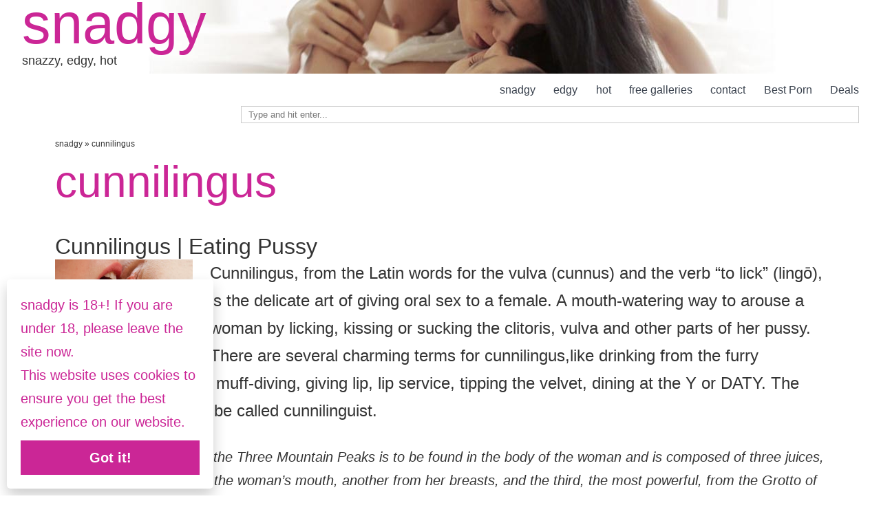

--- FILE ---
content_type: text/html; charset=UTF-8
request_url: https://snadgy.com/tag/cunnilingus/
body_size: 37406
content:



<!doctype html>
<html lang="en-US" >
<head>
	<meta charset="UTF-8" />
	<meta name="viewport" content="width=device-width, initial-scale=1" />
	<!-- This site is running CAOS for WordPress -->
<meta name='robots' content='index, follow, max-image-preview:large, max-snippet:-1, max-video-preview:-1' />
	<style>img:is([sizes="auto" i], [sizes^="auto," i]) { contain-intrinsic-size: 3000px 1500px }</style>
	
	<!-- This site is optimized with the Yoast SEO plugin v26.3 - https://yoast.com/wordpress/plugins/seo/ -->
	<title>Cunnilingus | Eating Pussy | Beautiful videos and images | snadgy</title>
	<meta name="description" content="Cunnilingus | Eating Pussy. Cunnilingus is the delicate art of giving oral sex to a female. A mouth-watering way to arouse a woman by licking her pussy." />
	<link rel="canonical" href="https://snadgy.com/tag/cunnilingus/" />
	<link rel="next" href="https://snadgy.com/tag/cunnilingus/page/2/" />
	<meta property="og:locale" content="en_US" />
	<meta property="og:type" content="article" />
	<meta property="og:title" content="Cunnilingus | Eating Pussy | Beautiful videos and images | snadgy" />
	<meta property="og:description" content="Cunnilingus | Eating Pussy. Cunnilingus is the delicate art of giving oral sex to a female. A mouth-watering way to arouse a woman by licking her pussy." />
	<meta property="og:url" content="https://snadgy.com/tag/cunnilingus/" />
	<meta property="og:site_name" content="snadgy" />
	<meta property="og:image" content="https://snadgy.com/wp-content/uploads/2018/06/cunnilingus-oral-sex-nude-girls-pussy-licking-carian-marleen-abbywinters-01.jpg" />
	<meta name="twitter:card" content="summary_large_image" />
	<meta name="twitter:site" content="@SnadgyCoco" />
	<script type="application/ld+json" class="yoast-schema-graph">{"@context":"https://schema.org","@graph":[{"@type":"CollectionPage","@id":"https://snadgy.com/tag/cunnilingus/","url":"https://snadgy.com/tag/cunnilingus/","name":"Cunnilingus | Eating Pussy | Beautiful videos and images | snadgy","isPartOf":{"@id":"https://snadgy.com/#website"},"primaryImageOfPage":{"@id":"https://snadgy.com/tag/cunnilingus/#primaryimage"},"image":{"@id":"https://snadgy.com/tag/cunnilingus/#primaryimage"},"thumbnailUrl":"https://snadgy.com/wp-content/uploads/2023/07/Mary-Ria-Kurumis-Sticky-Bukkake-Facial-uncensored-SpermMania-video-00.jpg","description":"Cunnilingus | Eating Pussy. Cunnilingus is the delicate art of giving oral sex to a female. A mouth-watering way to arouse a woman by licking her pussy.","breadcrumb":{"@id":"https://snadgy.com/tag/cunnilingus/#breadcrumb"},"inLanguage":"en-US"},{"@type":"ImageObject","inLanguage":"en-US","@id":"https://snadgy.com/tag/cunnilingus/#primaryimage","url":"https://snadgy.com/wp-content/uploads/2023/07/Mary-Ria-Kurumis-Sticky-Bukkake-Facial-uncensored-SpermMania-video-00.jpg","contentUrl":"https://snadgy.com/wp-content/uploads/2023/07/Mary-Ria-Kurumis-Sticky-Bukkake-Facial-uncensored-SpermMania-video-00.jpg","width":1476,"height":900,"caption":"Mary & Ria Kurumi's Sticky Bukkake Facial. Lesbian Cunnilingus, flavored with 22 Cumshots on the face of Ria Kurumi while licking Mary's pussy. Cum Fetish by SpermMania."},{"@type":"BreadcrumbList","@id":"https://snadgy.com/tag/cunnilingus/#breadcrumb","itemListElement":[{"@type":"ListItem","position":1,"name":"snadgy","item":"https://snadgy.com/"},{"@type":"ListItem","position":2,"name":"cunnilingus"}]},{"@type":"WebSite","@id":"https://snadgy.com/#website","url":"https://snadgy.com/","name":"snadgy","description":"snazzy, edgy, hot","publisher":{"@id":"https://snadgy.com/#organization"},"potentialAction":[{"@type":"SearchAction","target":{"@type":"EntryPoint","urlTemplate":"https://snadgy.com/?s={search_term_string}"},"query-input":{"@type":"PropertyValueSpecification","valueRequired":true,"valueName":"search_term_string"}}],"inLanguage":"en-US"},{"@type":"Organization","@id":"https://snadgy.com/#organization","name":"snadgy","url":"https://snadgy.com/","logo":{"@type":"ImageObject","inLanguage":"en-US","@id":"https://snadgy.com/#/schema/logo/image/","url":"https://snadgy.com/wp-content/uploads/2014/03/snadgy-beta300.png","contentUrl":"https://snadgy.com/wp-content/uploads/2014/03/snadgy-beta300.png","width":300,"height":300,"caption":"snadgy"},"image":{"@id":"https://snadgy.com/#/schema/logo/image/"},"sameAs":["https://www.facebook.com/snadgy","https://x.com/SnadgyCoco"]}]}</script>
	<!-- / Yoast SEO plugin. -->


<link rel='preconnect' href='//www.google-analytics.com' />
<style id='classic-theme-styles-inline-css'>
/*! This file is auto-generated */
.wp-block-button__link{color:#fff;background-color:#32373c;border-radius:9999px;box-shadow:none;text-decoration:none;padding:calc(.667em + 2px) calc(1.333em + 2px);font-size:1.125em}.wp-block-file__button{background:#32373c;color:#fff;text-decoration:none}
</style>
<link rel='stylesheet' id='twentig-blocks-css' href='https://snadgy.com/wp-content/cache/asset-cleanup/css/item/twentig__dist__style-index-css-v0c715b1a2b913a11c4f1f756de8d998cd44b8d61.css' media='all' />

<style id='twenty-twenty-one-custom-color-overrides-inline-css'>
:root .editor-styles-wrapper{--global--color-background: #ffffff;--global--color-primary: #000;--global--color-secondary: #000;--button--color-background: #000;--button--color-text-hover: #000;}
</style>
<style id='global-styles-inline-css'>
:root{--wp--preset--aspect-ratio--square: 1;--wp--preset--aspect-ratio--4-3: 4/3;--wp--preset--aspect-ratio--3-4: 3/4;--wp--preset--aspect-ratio--3-2: 3/2;--wp--preset--aspect-ratio--2-3: 2/3;--wp--preset--aspect-ratio--16-9: 16/9;--wp--preset--aspect-ratio--9-16: 9/16;--wp--preset--color--black: #000000;--wp--preset--color--cyan-bluish-gray: #abb8c3;--wp--preset--color--white: #FFFFFF;--wp--preset--color--pale-pink: #f78da7;--wp--preset--color--vivid-red: #cf2e2e;--wp--preset--color--luminous-vivid-orange: #ff6900;--wp--preset--color--luminous-vivid-amber: #fcb900;--wp--preset--color--light-green-cyan: #7bdcb5;--wp--preset--color--vivid-green-cyan: #00d084;--wp--preset--color--pale-cyan-blue: #8ed1fc;--wp--preset--color--vivid-cyan-blue: #0693e3;--wp--preset--color--vivid-purple: #9b51e0;--wp--preset--color--dark-gray: #28303D;--wp--preset--color--gray: #39414D;--wp--preset--color--green: #D1E4DD;--wp--preset--color--blue: #D1DFE4;--wp--preset--color--purple: #D1D1E4;--wp--preset--color--red: #E4D1D1;--wp--preset--color--orange: #E4DAD1;--wp--preset--color--yellow: #EEEADD;--wp--preset--color--subtle: #f4f4f4;--wp--preset--gradient--vivid-cyan-blue-to-vivid-purple: linear-gradient(135deg,rgba(6,147,227,1) 0%,rgb(155,81,224) 100%);--wp--preset--gradient--light-green-cyan-to-vivid-green-cyan: linear-gradient(135deg,rgb(122,220,180) 0%,rgb(0,208,130) 100%);--wp--preset--gradient--luminous-vivid-amber-to-luminous-vivid-orange: linear-gradient(135deg,rgba(252,185,0,1) 0%,rgba(255,105,0,1) 100%);--wp--preset--gradient--luminous-vivid-orange-to-vivid-red: linear-gradient(135deg,rgba(255,105,0,1) 0%,rgb(207,46,46) 100%);--wp--preset--gradient--very-light-gray-to-cyan-bluish-gray: linear-gradient(135deg,rgb(238,238,238) 0%,rgb(169,184,195) 100%);--wp--preset--gradient--cool-to-warm-spectrum: linear-gradient(135deg,rgb(74,234,220) 0%,rgb(151,120,209) 20%,rgb(207,42,186) 40%,rgb(238,44,130) 60%,rgb(251,105,98) 80%,rgb(254,248,76) 100%);--wp--preset--gradient--blush-light-purple: linear-gradient(135deg,rgb(255,206,236) 0%,rgb(152,150,240) 100%);--wp--preset--gradient--blush-bordeaux: linear-gradient(135deg,rgb(254,205,165) 0%,rgb(254,45,45) 50%,rgb(107,0,62) 100%);--wp--preset--gradient--luminous-dusk: linear-gradient(135deg,rgb(255,203,112) 0%,rgb(199,81,192) 50%,rgb(65,88,208) 100%);--wp--preset--gradient--pale-ocean: linear-gradient(135deg,rgb(255,245,203) 0%,rgb(182,227,212) 50%,rgb(51,167,181) 100%);--wp--preset--gradient--electric-grass: linear-gradient(135deg,rgb(202,248,128) 0%,rgb(113,206,126) 100%);--wp--preset--gradient--midnight: linear-gradient(135deg,rgb(2,3,129) 0%,rgb(40,116,252) 100%);--wp--preset--gradient--purple-to-yellow: linear-gradient(160deg, #D1D1E4 0%, #EEEADD 100%);--wp--preset--gradient--yellow-to-purple: linear-gradient(160deg, #EEEADD 0%, #D1D1E4 100%);--wp--preset--gradient--green-to-yellow: linear-gradient(160deg, #D1E4DD 0%, #EEEADD 100%);--wp--preset--gradient--yellow-to-green: linear-gradient(160deg, #EEEADD 0%, #D1E4DD 100%);--wp--preset--gradient--red-to-yellow: linear-gradient(160deg, #E4D1D1 0%, #EEEADD 100%);--wp--preset--gradient--yellow-to-red: linear-gradient(160deg, #EEEADD 0%, #E4D1D1 100%);--wp--preset--gradient--purple-to-red: linear-gradient(160deg, #D1D1E4 0%, #E4D1D1 100%);--wp--preset--gradient--red-to-purple: linear-gradient(160deg, #E4D1D1 0%, #D1D1E4 100%);--wp--preset--font-size--small: 18px;--wp--preset--font-size--medium: 22.5px;--wp--preset--font-size--large: 24px;--wp--preset--font-size--x-large: 42px;--wp--preset--font-size--extra-small: 16px;--wp--preset--font-size--normal: 20px;--wp--preset--font-size--h-3: 32px;--wp--preset--font-size--extra-large: 40px;--wp--preset--font-size--h-2: 48px;--wp--preset--font-size--huge: 96px;--wp--preset--font-size--gigantic: 144px;--wp--preset--spacing--20: 0.44rem;--wp--preset--spacing--30: 0.67rem;--wp--preset--spacing--40: 1rem;--wp--preset--spacing--50: 1.5rem;--wp--preset--spacing--60: 2.25rem;--wp--preset--spacing--70: 3.38rem;--wp--preset--spacing--80: 5.06rem;--wp--preset--shadow--natural: 6px 6px 9px rgba(0, 0, 0, 0.2);--wp--preset--shadow--deep: 12px 12px 50px rgba(0, 0, 0, 0.4);--wp--preset--shadow--sharp: 6px 6px 0px rgba(0, 0, 0, 0.2);--wp--preset--shadow--outlined: 6px 6px 0px -3px rgba(255, 255, 255, 1), 6px 6px rgba(0, 0, 0, 1);--wp--preset--shadow--crisp: 6px 6px 0px rgba(0, 0, 0, 1);}:root :where(.is-layout-flow) > :first-child{margin-block-start: 0;}:root :where(.is-layout-flow) > :last-child{margin-block-end: 0;}:root :where(.is-layout-flow) > *{margin-block-start: 24px;margin-block-end: 0;}:root :where(.is-layout-constrained) > :first-child{margin-block-start: 0;}:root :where(.is-layout-constrained) > :last-child{margin-block-end: 0;}:root :where(.is-layout-constrained) > *{margin-block-start: 24px;margin-block-end: 0;}:root :where(.is-layout-flex){gap: 24px;}:root :where(.is-layout-grid){gap: 24px;}body .is-layout-flex{display: flex;}.is-layout-flex{flex-wrap: wrap;align-items: center;}.is-layout-flex > :is(*, div){margin: 0;}body .is-layout-grid{display: grid;}.is-layout-grid > :is(*, div){margin: 0;}.has-black-color{color: var(--wp--preset--color--black) !important;}.has-cyan-bluish-gray-color{color: var(--wp--preset--color--cyan-bluish-gray) !important;}.has-white-color{color: var(--wp--preset--color--white) !important;}.has-pale-pink-color{color: var(--wp--preset--color--pale-pink) !important;}.has-vivid-red-color{color: var(--wp--preset--color--vivid-red) !important;}.has-luminous-vivid-orange-color{color: var(--wp--preset--color--luminous-vivid-orange) !important;}.has-luminous-vivid-amber-color{color: var(--wp--preset--color--luminous-vivid-amber) !important;}.has-light-green-cyan-color{color: var(--wp--preset--color--light-green-cyan) !important;}.has-vivid-green-cyan-color{color: var(--wp--preset--color--vivid-green-cyan) !important;}.has-pale-cyan-blue-color{color: var(--wp--preset--color--pale-cyan-blue) !important;}.has-vivid-cyan-blue-color{color: var(--wp--preset--color--vivid-cyan-blue) !important;}.has-vivid-purple-color{color: var(--wp--preset--color--vivid-purple) !important;}.has-dark-gray-color{color: var(--wp--preset--color--dark-gray) !important;}.has-gray-color{color: var(--wp--preset--color--gray) !important;}.has-green-color{color: var(--wp--preset--color--green) !important;}.has-blue-color{color: var(--wp--preset--color--blue) !important;}.has-purple-color{color: var(--wp--preset--color--purple) !important;}.has-red-color{color: var(--wp--preset--color--red) !important;}.has-orange-color{color: var(--wp--preset--color--orange) !important;}.has-yellow-color{color: var(--wp--preset--color--yellow) !important;}.has-subtle-color{color: var(--wp--preset--color--subtle) !important;}.has-black-background-color{background-color: var(--wp--preset--color--black) !important;}.has-cyan-bluish-gray-background-color{background-color: var(--wp--preset--color--cyan-bluish-gray) !important;}.has-white-background-color{background-color: var(--wp--preset--color--white) !important;}.has-pale-pink-background-color{background-color: var(--wp--preset--color--pale-pink) !important;}.has-vivid-red-background-color{background-color: var(--wp--preset--color--vivid-red) !important;}.has-luminous-vivid-orange-background-color{background-color: var(--wp--preset--color--luminous-vivid-orange) !important;}.has-luminous-vivid-amber-background-color{background-color: var(--wp--preset--color--luminous-vivid-amber) !important;}.has-light-green-cyan-background-color{background-color: var(--wp--preset--color--light-green-cyan) !important;}.has-vivid-green-cyan-background-color{background-color: var(--wp--preset--color--vivid-green-cyan) !important;}.has-pale-cyan-blue-background-color{background-color: var(--wp--preset--color--pale-cyan-blue) !important;}.has-vivid-cyan-blue-background-color{background-color: var(--wp--preset--color--vivid-cyan-blue) !important;}.has-vivid-purple-background-color{background-color: var(--wp--preset--color--vivid-purple) !important;}.has-dark-gray-background-color{background-color: var(--wp--preset--color--dark-gray) !important;}.has-gray-background-color{background-color: var(--wp--preset--color--gray) !important;}.has-green-background-color{background-color: var(--wp--preset--color--green) !important;}.has-blue-background-color{background-color: var(--wp--preset--color--blue) !important;}.has-purple-background-color{background-color: var(--wp--preset--color--purple) !important;}.has-red-background-color{background-color: var(--wp--preset--color--red) !important;}.has-orange-background-color{background-color: var(--wp--preset--color--orange) !important;}.has-yellow-background-color{background-color: var(--wp--preset--color--yellow) !important;}.has-subtle-background-color{background-color: var(--wp--preset--color--subtle) !important;}.has-black-border-color{border-color: var(--wp--preset--color--black) !important;}.has-cyan-bluish-gray-border-color{border-color: var(--wp--preset--color--cyan-bluish-gray) !important;}.has-white-border-color{border-color: var(--wp--preset--color--white) !important;}.has-pale-pink-border-color{border-color: var(--wp--preset--color--pale-pink) !important;}.has-vivid-red-border-color{border-color: var(--wp--preset--color--vivid-red) !important;}.has-luminous-vivid-orange-border-color{border-color: var(--wp--preset--color--luminous-vivid-orange) !important;}.has-luminous-vivid-amber-border-color{border-color: var(--wp--preset--color--luminous-vivid-amber) !important;}.has-light-green-cyan-border-color{border-color: var(--wp--preset--color--light-green-cyan) !important;}.has-vivid-green-cyan-border-color{border-color: var(--wp--preset--color--vivid-green-cyan) !important;}.has-pale-cyan-blue-border-color{border-color: var(--wp--preset--color--pale-cyan-blue) !important;}.has-vivid-cyan-blue-border-color{border-color: var(--wp--preset--color--vivid-cyan-blue) !important;}.has-vivid-purple-border-color{border-color: var(--wp--preset--color--vivid-purple) !important;}.has-dark-gray-border-color{border-color: var(--wp--preset--color--dark-gray) !important;}.has-gray-border-color{border-color: var(--wp--preset--color--gray) !important;}.has-green-border-color{border-color: var(--wp--preset--color--green) !important;}.has-blue-border-color{border-color: var(--wp--preset--color--blue) !important;}.has-purple-border-color{border-color: var(--wp--preset--color--purple) !important;}.has-red-border-color{border-color: var(--wp--preset--color--red) !important;}.has-orange-border-color{border-color: var(--wp--preset--color--orange) !important;}.has-yellow-border-color{border-color: var(--wp--preset--color--yellow) !important;}.has-subtle-border-color{border-color: var(--wp--preset--color--subtle) !important;}.has-vivid-cyan-blue-to-vivid-purple-gradient-background{background: var(--wp--preset--gradient--vivid-cyan-blue-to-vivid-purple) !important;}.has-light-green-cyan-to-vivid-green-cyan-gradient-background{background: var(--wp--preset--gradient--light-green-cyan-to-vivid-green-cyan) !important;}.has-luminous-vivid-amber-to-luminous-vivid-orange-gradient-background{background: var(--wp--preset--gradient--luminous-vivid-amber-to-luminous-vivid-orange) !important;}.has-luminous-vivid-orange-to-vivid-red-gradient-background{background: var(--wp--preset--gradient--luminous-vivid-orange-to-vivid-red) !important;}.has-very-light-gray-to-cyan-bluish-gray-gradient-background{background: var(--wp--preset--gradient--very-light-gray-to-cyan-bluish-gray) !important;}.has-cool-to-warm-spectrum-gradient-background{background: var(--wp--preset--gradient--cool-to-warm-spectrum) !important;}.has-blush-light-purple-gradient-background{background: var(--wp--preset--gradient--blush-light-purple) !important;}.has-blush-bordeaux-gradient-background{background: var(--wp--preset--gradient--blush-bordeaux) !important;}.has-luminous-dusk-gradient-background{background: var(--wp--preset--gradient--luminous-dusk) !important;}.has-pale-ocean-gradient-background{background: var(--wp--preset--gradient--pale-ocean) !important;}.has-electric-grass-gradient-background{background: var(--wp--preset--gradient--electric-grass) !important;}.has-midnight-gradient-background{background: var(--wp--preset--gradient--midnight) !important;}.has-purple-to-yellow-gradient-background{background: var(--wp--preset--gradient--purple-to-yellow) !important;}.has-yellow-to-purple-gradient-background{background: var(--wp--preset--gradient--yellow-to-purple) !important;}.has-green-to-yellow-gradient-background{background: var(--wp--preset--gradient--green-to-yellow) !important;}.has-yellow-to-green-gradient-background{background: var(--wp--preset--gradient--yellow-to-green) !important;}.has-red-to-yellow-gradient-background{background: var(--wp--preset--gradient--red-to-yellow) !important;}.has-yellow-to-red-gradient-background{background: var(--wp--preset--gradient--yellow-to-red) !important;}.has-purple-to-red-gradient-background{background: var(--wp--preset--gradient--purple-to-red) !important;}.has-red-to-purple-gradient-background{background: var(--wp--preset--gradient--red-to-purple) !important;}.has-small-font-size{font-size: var(--wp--preset--font-size--small) !important;}.has-medium-font-size{font-size: var(--wp--preset--font-size--medium) !important;}.has-large-font-size{font-size: var(--wp--preset--font-size--large) !important;}.has-x-large-font-size{font-size: var(--wp--preset--font-size--x-large) !important;}.has-extra-small-font-size{font-size: var(--wp--preset--font-size--extra-small) !important;}.has-normal-font-size{font-size: var(--wp--preset--font-size--normal) !important;}.has-h-3-font-size{font-size: var(--wp--preset--font-size--h-3) !important;}.has-extra-large-font-size{font-size: var(--wp--preset--font-size--extra-large) !important;}.has-h-2-font-size{font-size: var(--wp--preset--font-size--h-2) !important;}.has-huge-font-size{font-size: var(--wp--preset--font-size--huge) !important;}.has-gigantic-font-size{font-size: var(--wp--preset--font-size--gigantic) !important;}
:root :where(.wp-block-pullquote){font-size: 1.5em;line-height: 1.6;}
@media (max-width: 651px) { .tw-sm-hidden { display: none !important; }}@media (min-width: 652px) and (max-width: 1023px) { .tw-md-hidden { display: none !important; }}@media (min-width: 1024px) { .tw-lg-hidden { display: none !important; }}@media (width < 652px) { .tw-sm-hidden { display: none !important; }}@media (652px <= width < 1024px) { .tw-md-hidden { display: none !important; }}@media (width >= 1024px) { .tw-lg-hidden { display: none !important; }}
.tw-mt-0{margin-top:0px!important;}.tw-mb-0{margin-bottom:0px!important;}.tw-mt-1{margin-top:5px!important;}.tw-mb-1{margin-bottom:5px!important;}.tw-mt-2{margin-top:10px!important;}.tw-mb-2{margin-bottom:10px!important;}.tw-mt-3{margin-top:15px!important;}.tw-mb-3{margin-bottom:15px!important;}.tw-mt-4{margin-top:20px!important;}.tw-mb-4{margin-bottom:20px!important;}.tw-mt-5{margin-top:30px!important;}.tw-mb-5{margin-bottom:30px!important;}.tw-mt-6{margin-top:40px!important;}.tw-mb-6{margin-bottom:40px!important;}.tw-mt-7{margin-top:50px!important;}.tw-mb-7{margin-bottom:50px!important;}.tw-mt-8{margin-top:60px!important;}.tw-mb-8{margin-bottom:60px!important;}.tw-mt-9{margin-top:80px!important;}.tw-mb-9{margin-bottom:80px!important;}.tw-mt-10{margin-top:100px!important;}.tw-mb-10{margin-bottom:100px!important;}.tw-mt-auto{margin-top:auto!important;}.tw-mb-auto{margin-bottom:auto!important;}
</style>
<link rel='stylesheet' id='lbwps-styles-photoswipe5-main-css' href='https://snadgy.com/wp-content/cache/asset-cleanup/css/item/lightbox-photoswipe__assets__ps5__styles__main-css-v7f4ed402806774b51f14bebb83139770150e9c6f.css' media='all' />
<style   data-wpacu-inline-css-file='1'>
/*!/wp-content/plugins/links-shortcode/links-shortcode.css*/.links_sc *{margin:0;padding:0}.links_sc{--font-size:12px;padding-bottom:1em}.links_sc a{font-weight:700}.links_sc_fb *{margin:0;padding:0}.links_sc_fb{--font-size:12px;padding-bottom:0}.links_sc_fb a{font-weight:700}.links_sc_fb iframe{padding-left:5px;border:none;overflow:hidden;width:450px;height:35px;text-align:left;margin:2px 0 2px 0}.links_sc_rating{display:inline-block;position:relative;height:15px;width:78px}.links_sc_rating_empty{position:absolute;left:0;top:0;height:15px;width:78px}.links_sc_rating_full{position:absolute;left:0;top:0;height:15px}.links-page-nav{margin-top:0;text-align:center}
</style>
<style   data-wpacu-inline-css-file='1'>
/*!/wp-content/plugins/videojs-html5-video-player-for-wordpress/plugin-styles.css*/.vjs-default-skin div.vjs-big-play-button{top:50%;left:50%;margin:-1.3em 0 0 -2em}.vjs-default-skin .vjs-time-controls div,.vjs-default-skin .vjs-time-divider span{font-size:1em;line-height:3em}.video-wrapper{position:relative;padding-bottom:74.25%;height:0;overflow:hidden}.video-wrapper video,.videoWrapper,.video-wrapper .video-js{position:absolute;top:0;left:0;width:100%;height:100%}.video-wrapper .video-js,.video-wrapper img.vjs-poster{width:100%!important;height:100%!important;//these need!importantbecause IE wants to set height/width to 100px max-width:100%}
</style>
<link rel='stylesheet' id='videojs-css' href='https://snadgy.com/wp-content/cache/asset-cleanup/css/item/videojs-html5-video-player-for-__videojs__video-js-css-va30f61df9d3810b7e0335cf704d1844e945abcf3.css' media='all' />
<style   data-wpacu-inline-css-file='1'>
/*!/wp-content/plugins/category-sticky-post/css/plugin.css*/.category-sticky{border-top:4px solid #000;border-bottom:4px solid #000}
</style>
<link rel='stylesheet' id='twenty-twenty-one-style-css' href='https://snadgy.com/wp-content/cache/asset-cleanup/css/item/twentytwentyone__style-css-vf400838762cd844aaeee8fa41cbf1af151f6685a.css' media='all' />
<style id='twenty-twenty-one-style-inline-css'>
:root{--global--color-background: #ffffff;--global--color-primary: #000;--global--color-secondary: #000;--button--color-background: #000;--button--color-text-hover: #000;}
</style>
<link rel='stylesheet' id='custom-style-css' href='https://snadgy.com/wp-content/cache/asset-cleanup/css/item/twentytwentyone-child__style-css-ve633d10238c6e5f9c58e1503faf8e57bfe0d532c.css' media='all' />
<style  media='print' data-wpacu-inline-css-file='1'>
/*!/wp-content/themes/twentytwentyone/assets/css/print.css*/@media print{@page{margin:2cm}.entry .entry-header,.entry,.single .site-main>article>.entry-footer{margin-top:0;margin-bottom:0}.site-footer .site-info{margin:0}.site-header{padding:0}body{font:13pt Georgia,"Times New Roman",Times,serif;font:13pt var(--global--font-secondary,Georgia,"Times New Roman",Times,serif);line-height:1.3;background:#fff!important;color:#000}.has-background-dark *{color:#000!important}h1,.entry-title,.singular .entry-title,.page-title{font-size:22pt;font-weight:700}h2,h3,h4,.has-regular-font-size,.has-large-font-size,h2.author-title,p.author-bio,.comments-title,.archive-description{font-size:14pt;margin-top:25px}.comment-meta,.comment-meta .comment-author .fn{font-size:13pt}a{page-break-inside:avoid}blockquote{page-break-inside:avoid}h1,h2,h3,h4,h5,h6{page-break-after:avoid;page-break-inside:avoid}img{page-break-inside:avoid;page-break-after:avoid}table,pre,figure{page-break-inside:avoid}ul,ol,dl{page-break-before:avoid}a:link,a:visited,a{background:#fff0;font-weight:700;text-decoration:underline;text-align:left}a[href^=http]:after{content:" < " attr(href) "> "}a:after>img{content:""}article a[href^="#"]:after{content:""}a:not(:local-link):after{content:" < " attr(href) "> "}.entry-title a:after{content:"\a< " attr(href) "> ";white-space:pre;font-size:14pt}.cat-links a:after,.tags-links a:after,.byline a:after,.comment-metadata a:after,.wp-block-calendar a:after,.wp-block-tag-cloud a:after,.page-links a:after{content:""}.primary-navigation,.site-title+.primary-navigation,.footer-navigation,.entry-footer,.post-navigation,.navigation.pagination,.widget-area,.edit-link,.more-link,.comment-reply,.reply,.comment .comment-metadata .edit-link,.comment-respond,#dark-mode-toggler{display:none!important}.entry .entry-content .wp-block-button .wp-block-button__link,.entry .entry-content .button,.entry .entry-content .wp-block-file__button{color:#000;background:none}}
</style>
<style   data-wpacu-inline-css-file='1'>
/*!/wp-content/themes/twentytwentyone-child/pagenavi-css.css*/.wp-pagenavi{clear:both;font-size:1.1rem;width:100%;margin-left:auto;margin-right:auto;display:flex;justify-content:space-evenly;border-top:1px solid #cb2696;padding-top:15px}.wp-pagenavi a,.wp-pagenavi span.current{text-decoration:none;padding:0 8px;margin:2px}.wp-pagenavi a:hover,.wp-pagenavi span.current{color:#FFF;background:#cb2696}.wp-pagenavi span.current{font-weight:600}@media screen and (min-width:38.75em){.wp-pagenavi{clear:both;width:80%;font-size:1.8rem}.wp-pagenavi a,.wp-pagenavi span.current{padding:0 15px;margin:2px}}
</style>
<link rel='stylesheet' id='twentig-twentyone-css' href='https://snadgy.com/wp-content/cache/asset-cleanup/css/item/twentig__dist__css__twentytwentyone__style-css-v71dc27c0a37538f32e83d16f9c3e9eeb1686139b.css' media='all' />
<style id='twentig-twentyone-inline-css'>
@media (min-width:482px){.site-header{flex-wrap:nowrap}.site-branding{flex:1 0 25%;max-width:25%}.primary-navigation{flex:1 0 75%;max-width:75%}.primary-navigation>.primary-menu-container,.site-header .custom-logo{margin:0}.primary-navigation>div>.menu-wrapper{flex:1 0 66.66%;justify-content:center;max-width:66.66%}ul.header-actions{flex:1 0 33.33%;max-width:33.33%;justify-content:flex-end;margin:0}.primary-navigation .header-actions>li:last-child{margin-inline-end:0}.header-actions>li.social-item:last-child{margin-inline-end:calc(0px - var(--primary-nav--padding))}}@media only screen and (max-width:481px){.primary-menu-container{display:block}ul.header-actions{margin-inline-start:0;padding-bottom:120px;justify-content:flex-start}.header-actions .menu-search{margin:0 0 35px;width:100%}.header-actions .menu-search:last-child{margin-bottom:0}.header-actions .search-field{width:100%;border-color:currentcolor;font-size:var(--primary-nav--font-size-mobile)}.header-actions li.social-item{margin-inline-start:calc(0px - var(--primary-nav--padding))}.header-actions .social-item + .social-item{margin-inline-start:0}.header-actions .social-item a{padding:var(--primary-nav--padding)}.header-actions .menu-button{width:100%;margin:0}.header-actions .menu-button a{display:inline-block}.header-actions .social-item + .menu-button{margin-top:35px}.header-actions .menu-search + .menu-button{margin-top:15px}}.tw-blog-stack h2.entry-title{font-size:var(--archive-heading-size,var(--heading--font-size-h2))}.tw-blog-minimal .hentry .entry-footer{padding-bottom:0;border-bottom:0}.tw-blog-stack.tw-blog-no-content .hentry .entry-footer{padding-top:0}.tw-blog-stack .tw-no-meta .entry-footer{padding-top:0;padding-bottom:calc(var(--global--spacing-vertical)*2)}.tw-blog-stack .post-thumbnail{margin:calc(var(--global--spacing-vertical)*1.333) auto}.tw-blog-stack .post-thumbnail img{margin-top:0}.tw-blog-image-text-width .post-thumbnail{max-width:var(--responsive--aligndefault-width)}.tw-blog-separator .site-main>article:last-of-type .entry-footer{padding-bottom:var(--global--spacing-vertical)}@media (max-width:651px){.tw-blog-stack .hentry .entry-footer{padding-top:calc(var(--global--spacing-unit)*0.5)}.tw-blog-stack .hentry .entry-header{margin-bottom:var(--global--spacing-vertical)}}@media (min-width:652px){.tw-blog-stack .post-thumbnail{margin:calc(var(--global--spacing-vertical)*1.666) auto}.tw-blog-image-above .post-thumbnail{margin-bottom:calc(var(--global--spacing-vertical)*1.333)}.tw-blog-minimal .hentry .entry-footer{padding-bottom:var(--global--spacing-vertical)}.tw-blog-stack .pagination{margin-top:calc(var(--global--spacing-vertical)*3.666)}}.widget-area{font-size:min(var(--footer--font-size),18px);color:var(--widgets--color-text,var(--footer--color-text))}.tw-footer-widgets-bg .widget-area{background-color:var(--widgets--color-background,var(--footer--color-background));max-width:none;padding:calc(var(--global--spacing-vertical)*1.333) calc((100% - var(--responsive--alignwide-width))/2)}.tw-footer-widgets-full .widget-area{padding-inline:var(--responsive--alignfull-padding);max-width:none}.tw-footer-monocolor .widget-area{padding-bottom:calc(var(--global--spacing-vertical)*0.666)}.widget-area .widget a{color:var(--widgets--color-link,var(--footer--color-link))}@media (max-width:481px){.widget-area>*{margin-block:var(--global--spacing-vertical)}}@media only screen and (max-width:1023px){.widget-area{column-gap:40px}}:root{--max--aligndefault-width:900px;--global--font-size-base:1.25rem;--primary-nav--font-weight:400}.site-header .site-title,.site-footer>.site-info .site-name{font-weight:400;text-transform:none}:root .has-subtle-background-color,:root .has-subtle-background-background-color{background-color:#f4f4f4}:root .has-subtle-color{color:#f4f4f4}:not(.has-text-color).has-green-background-color[class],:not(.has-text-color).has-blue-background-color[class],:not(.has-text-color).has-purple-background-color[class],:not(.has-text-color).has-red-background-color[class],:not(.has-text-color).has-orange-background-color[class],:not(.has-text-color).has-yellow-background-color[class]{color:var(--global--color-primary)}.wpcf7-form p{margin-bottom:30px}span.wpcf7-form-control-wrap{display:block;margin-top:10px}div.wpcf7 .ajax-loader,div.wpcf7 wpcf7-spinner{margin-left:20px;vertical-align:text-top}.wpcf7-not-valid-tip{font-size:var(--global--font-size-xs);margin-top:5px;color:var(--error--color)}.wpcf7-text{width:100%}.wpcf7 form .wpcf7-response-output{margin:40px 0 0;border:0;padding:0;color:var(--error--color)}.wpcf7 form.sent .wpcf7-response-output{color:currentcolor}.wpcf7-list-item.first{margin-left:0}.wpcf7-list-item label{display:flex}input + .wpcf7-list-item-label,.wpcf7-list-item-label + input{margin-left:10px}
</style>
<script src="https://snadgy.com/wp-includes/js/jquery/jquery.min.js" id="jquery-core-js"></script>
<script src="https://snadgy.com/wp-includes/js/jquery/jquery-migrate.min.js" id="jquery-migrate-js"></script>
<script id="twenty-twenty-one-ie11-polyfills-js-after">
( Element.prototype.matches && Element.prototype.closest && window.NodeList && NodeList.prototype.forEach ) || document.write( '<script src="https://snadgy.com/wp-content/cache/asset-cleanup/js/item/twentytwentyone__assets__js__polyfills-js-vab6a468dcf382bab1921ea81e1a290bede79f12c.js"></scr' + 'ipt>' );
</script>
<script src="https://snadgy.com/wp-content/cache/asset-cleanup/js/item/twentytwentyone__assets__js__primary-navigation-js-v9636b1016a4e74867508604b1f5105b36985fcf2.js" id="twenty-twenty-one-primary-navigation-script-js" defer data-wp-strategy="defer"></script>
<script data-cfasync="false" async src="https://snadgy.com/wp-content/uploads/caos/82d63492.js?id=G-HZCWPZFJG9" id="caos-gtag-js"></script>
<script data-cfasync="false" id="caos-gtag-js-after">
window.dataLayer = window.dataLayer || [];

    function gtag() {
        dataLayer.push(arguments);
    }

    gtag('js', new Date());
    gtag('config', 'G-HZCWPZFJG9', {"cookie_domain":"snadgy.com","cookie_flags":"samesite=none;secure","allow_google_signals":false});
	
</script>
<noscript><style>.tw-block-animation{opacity:1;transform:none;clip-path:none;}</style></noscript>

	<style type='text/css'>
		.vjs-default-skin { color: #ccc }
		.vjs-default-skin .vjs-play-progress, .vjs-default-skin .vjs-volume-level { background-color: #cb2696 }
		.vjs-default-skin .vjs-control-bar, .vjs-default-skin .vjs-big-play-button { background: rgba(91,91,91,0.7) }
		.vjs-default-skin .vjs-slider { background: rgba(91,91,91,0.2333333333333333) }
	</style>
		
		<script type="text/javascript">
			if(typeof videojs != "undefined") {
				videojs.options.flash.swf = "https://snadgy.com/wp-content/plugins/videojs-html5-video-player-for-wordpress/videojs/video-js.swf";
			}
			document.createElement("video");document.createElement("audio");document.createElement("track");
		</script>
		<script>document.createElement( "picture" );if(!window.HTMLPictureElement && document.addEventListener) {window.addEventListener("DOMContentLoaded", function() {var s = document.createElement("script");s.src = "https://snadgy.com/wp-content/plugins/webp-express/js/picturefill.min.js";document.body.appendChild(s);});}</script><style type="text/css">.broken_link, a.broken_link {
	text-decoration: line-through;
}</style><style id="custom-background-css">
body.custom-background { background-color: #ffffff; }
</style>
	<link rel="icon" href="https://snadgy.com/wp-content/uploads/2014/04/snadgy-beta144.png" sizes="32x32" />
<link rel="icon" href="https://snadgy.com/wp-content/uploads/2014/04/snadgy-beta144.png" sizes="192x192" />
<link rel="apple-touch-icon" href="https://snadgy.com/wp-content/uploads/2014/04/snadgy-beta144.png" />
<meta name="msapplication-TileImage" content="https://snadgy.com/wp-content/uploads/2014/04/snadgy-beta144.png" />
		<style id="wp-custom-css">
			.site-title {
			color: #CB2696;
    font-size: 5.2rem;
    text-transform: none;
	margin-top:-15px;
	text-align: left;
	}

	.site-title a:hover {
		color: #CB2696;
        opacity:0.7;	
		text-decoration: none;
}

/**
 * Navigation.
 */

.menu-button-container {
	display: none;
	justify-content: space-between;
	position: absolute;
	right: 0;
	padding-top: calc(0.5 * var(--global--spacing-vertical));
	padding-bottom: calc(0.25 * var(--global--spacing-vertical));
}
@media only screen and (max-width: 481px) {

	.menu-button-container {
		display: flex;
	}
}

.menu-button-container #primary-mobile-menu {
	display: flex;
	margin-left: auto;
	padding: calc(var(--button--padding-vertical) - (0.25 * var(--global--spacing-unit))) calc(0.5 * var(--button--padding-horizontal));
	font-size: var(--primary-nav--font-size-button);
	font-weight: var(--primary-nav--font-weight-button);
	background-color: transparent;
	border: none;
	color: var(--primary-nav--color-link);
}

.menu-button-container #primary-mobile-menu .dropdown-icon {
	display: flex;
	align-items: center;
}

.menu-button-container #primary-mobile-menu .dropdown-icon .svg-icon {
	margin-left: calc(0.25 * var(--global--spacing-unit));
}

.menu-button-container #primary-mobile-menu .dropdown-icon.open .svg-icon {
	position: relative;
	top: -1px;
}

.menu-button-container #primary-mobile-menu .dropdown-icon.close {
	display: none;
}

.menu-button-container #primary-mobile-menu[aria-expanded*=true] .dropdown-icon.open {
	display: none;
}

.menu-button-container #primary-mobile-menu[aria-expanded*=true] .dropdown-icon.close {
	display: flex;
}

.has-logo.has-title-and-tagline .menu-button-container #primary-mobile-menu[aria-expanded*=true] .dropdown-icon.close {
	animation-name: twentytwentyone-close-button-transition;
	animation-duration: 0.3s;
}

.primary-navigation-open .menu-button-container {
	width: 100%;
	z-index: 500;
	background-color: var(--global--color-background);
}

.primary-navigation-open .menu-button-container #primary-mobile-menu {
	position: static;
}

.primary-navigation {
    position: absolute;
    top: var(--global--admin-bar--height);
    right: 0;
    color: var(--primary-nav--color-text);
    font-size: var(--primary-nav--font-size);
    line-height: 1.15;
    margin-bottom: 0;
    z-index: 5;
    padding-right: 2.0rem;
	background: #fff;
	min-width: 100%;
padding-left: 0.1rem;
	border-bottom: 0px none #ccc;
}

.primary-navigation > .primary-menu-container {
	position: fixed;
	visibility: hidden;
	opacity: 0;
	top: 0;
	right: 0;
	bottom: 0;
	left: 0;
	padding-top: calc(var(--button--line-height) * var(--primary-nav--font-size-button) + 42px + 5px);
	padding-left: var(--global--spacing-unit);
	padding-right: var(--global--spacing-unit);
	padding-bottom: var(--global--spacing-horizontal);
	background-color: var(--global--color-background);
	transition: all 0.15s ease-in-out;
	transform: translateY(var(--global--spacing-vertical));
}
@media only screen and (max-width: 481px) {

	.primary-navigation > .primary-menu-container {
		height: 100vh;
		z-index: 499;
		overflow-x: hidden;
		overflow-y: auto;
		border: 2px solid transparent;
	}

	.has-logo.has-title-and-tagline .primary-navigation > .primary-menu-container {
		position: fixed;
		transform: translateY(0) translateX(100%);
	}

	.admin-bar .has-logo.has-title-and-tagline .primary-navigation > .primary-menu-container {
		top: var(--global--admin-bar--height);
	}

	.admin-bar .primary-navigation > .primary-menu-container {
		height: calc(100vh - var(--global--admin-bar--height));
	}

	.primary-navigation > .primary-menu-container:focus {
		border: 0px solid var(--global--color-primary);
	}
}
@media only screen and (max-width: 481px) {

	.primary-navigation-open .primary-navigation {
		width: 100%;
		position: fixed;
		z-index: 2;
	}
}

.primary-navigation-open .primary-navigation > .primary-menu-container {
	position: absolute;
	visibility: visible;
	opacity: 1;
	transform: translateY(0);
}
@media only screen and (max-width: 481px) {

	.primary-navigation-open .has-logo.has-title-and-tagline .primary-navigation > .primary-menu-container {
		transform: translateX(0) translateY(0);
	}
}
@media only screen and (min-width: 482px) {

	.primary-navigation {
		position: relative;
		margin-left: auto;
	}

	.primary-navigation > .primary-menu-container {
		visibility: visible;
		opacity: 1;
		position: relative;
		padding: 0;
		background-color: transparent;
		overflow: initial;
		transform: none;
	}

	.primary-navigation #toggle-menu {
		display: none;
	}

	.primary-navigation > .primary-menu-container ul > li .sub-menu-toggle[aria-expanded=false] ~ ul {
		display: none;
	}

	.admin-bar .primary-navigation {
		top: initial;
	}

	.admin-bar .primary-navigation > .primary-menu-container {
		top: initial;
	}
}

.primary-navigation > div > .menu-wrapper {
	display: flex;
	justify-content: flex-end;
	flex-wrap: wrap;
	list-style: none;
	margin: 0;
	max-width: none;
	padding-left: 0;
	position: relative;
}
@media only screen and (max-width: 481) {

	.primary-navigation > div > .menu-wrapper {
		padding-bottom: 100px;
	}

	.primary-navigation > div > .menu-wrapper ul {
		padding-left: 0;
	}
}

.primary-navigation > div > .menu-wrapper li {
	display: block;
	position: relative;
	width: 100%;
}
@media only screen and (min-width: 482px) {

	.primary-navigation > div > .menu-wrapper li {
		margin: 0;
		width: inherit;
	}

	.primary-navigation > div > .menu-wrapper li:last-child {
		margin-right: 0;
	}
}

.primary-navigation > div > .menu-wrapper .sub-menu-toggle {
	display: flex;
	height: calc(2 * var(--primary-nav--padding) + 1.15em + 1px);
	width: 44px;
	padding: 0;
	justify-content: center;
	align-items: center;
	background: transparent;
	color: currentColor;
	border: none;
		display: none;
}

.primary-navigation > div > .menu-wrapper .sub-menu-toggle:focus {
	outline: 0px solid var(--wp--style--color--link, var(--global--color-primary));
}
@media only screen and (max-width: 481px) {

	.primary-navigation > div > .menu-wrapper .sub-menu-toggle {
		display: none;
	}
}

.primary-navigation > div > .menu-wrapper .sub-menu-toggle .icon-plus,
.primary-navigation > div > .menu-wrapper .sub-menu-toggle .icon-minus {
	height: 100%;
	display: flex;
	align-items: center;
}

.primary-navigation > div > .menu-wrapper .sub-menu-toggle .icon-plus svg,
.primary-navigation > div > .menu-wrapper .sub-menu-toggle .icon-minus svg {
	margin-top: -1px;
}

.primary-navigation > div > .menu-wrapper .sub-menu-toggle .icon-minus {
	display: none;
}

.primary-navigation > div > .menu-wrapper .sub-menu-toggle[aria-expanded=true] .icon-minus {
	display: flex;
}

.primary-navigation > div > .menu-wrapper .sub-menu-toggle[aria-expanded=true] .icon-plus {
	display: none;
}

.primary-navigation > div > .menu-wrapper > li > .sub-menu {
	position: relative;
}


	.primary-navigation > div > .menu-wrapper > li > .sub-menu li {
		background: rgba(0,0,0,.7);
	}

@media only screen and (min-width: 482px) {

	.primary-navigation > div > .menu-wrapper > li > .sub-menu {
		left: 0;
		margin: 0;
		min-width: max-content;
		position: absolute;
		top: 100%;
    padding-top: 0px; */
		transition: all 0.5s ease;
		z-index: 88888;
		background: rgba(0,0,0,.7);
	}

	.primary-navigation > div > .menu-wrapper > li > .sub-menu:before,
	.primary-navigation > div > .menu-wrapper > li > .sub-menu:after {
		content: "";
		display: none;
		position: absolute;
		width: 0;
		top: -10px;
		left: var(--global--spacing-horizontal);
		border-style: solid;
		border-color: var(--primary-nav--border-color) transparent;
		border-width: 0 7px 10px 7px;
	}

	.primary-navigation > div > .menu-wrapper > li > .sub-menu:after {
		top: -9px;
		border-color: var(--global--color-background) transparent;
	}

	.primary-navigation > div > .menu-wrapper > li > .sub-menu li {
		background: rgba(154,154,154,.4);
	}

	.primary-navigation > div > .menu-wrapper > li > .sub-menu.submenu-reposition-left {

		/* rtl:ignore */
		left: 0;

		/* rtl:ignore */
		right: auto;
	}

	.primary-navigation > div > .menu-wrapper > li > .sub-menu.submenu-reposition-left:before,
	.primary-navigation > div > .menu-wrapper > li > .sub-menu.submenu-reposition-left:after {

		/* rtl:ignore */
		left: var(--global--spacing-horizontal);

		/* rtl:ignore */
		right: auto;
	}

	.primary-navigation > div > .menu-wrapper > li > .sub-menu.submenu-reposition-right {

		/* rtl:ignore */
		right: 0;

		/* rtl:ignore */
		left: auto;
	}

	.primary-navigation > div > .menu-wrapper > li > .sub-menu.submenu-reposition-right:before,
	.primary-navigation > div > .menu-wrapper > li > .sub-menu.submenu-reposition-right:after {

		/* rtl:ignore */
		left: auto;

		/* rtl:ignore */
		right: var(--global--spacing-horizontal);
	}
}

.primary-navigation .primary-menu > .menu-item:hover > a {
	color: var(--primary-nav--color-link-hover);
}
@media only screen and (min-width: 482px) {

	.primary-navigation .primary-menu-container {
		margin-right: calc(0px - var(--primary-nav--padding));
		margin-left: calc(0px - var(--primary-nav--padding));
	}

	.primary-navigation .primary-menu-container > ul > .menu-item {
		display: flex;
	}

	.primary-navigation .primary-menu-container > ul > .menu-item > a {
		padding-left: var(--primary-nav--padding);
		padding-right: var(--primary-nav--padding);
	}

	.primary-navigation .primary-menu-container > ul > .menu-item > a + .sub-menu-toggle {
		margin-left: calc(5px - var(--primary-nav--padding));
	}
}

.primary-navigation a {
	display: block;
	font-family: var(--primary-nav--font-family-mobile);
	font-size: var(--primary-nav--font-size-mobile);
	font-weight: var(--primary-nav--font-weight);
	padding: 0.1rem 0 0.3rem 0;
	text-decoration: none;
}
@media only screen and (min-width: 482px) {

	.primary-navigation a {
		display: block;
		font-family: var(--primary-nav--font-family);
		font-size: 0.9rem;
		font-weight: 400;
	}
}
@media only screen and (min-width: 700px) {

	.primary-navigation a {
		font-size: 1.0rem;
		font-weight: 400;
	}
}

.primary-navigation a + svg {
	fill: var(--primary-nav--color-text);
}

.primary-navigation a:link {
	color: var(--global--color-gray);
}

.primary-navigation a:hover,
.primary-navigation a:visited {
	color: var(--primary-nav--color-link-hover);
}



.primary-navigation a:hover {
		color: #fff;
		background-color: var(--primary-nav--color-link-hover);
	text-decoration: none;
	text-decoration-style: none;
}

.primary-navigation a:focus {
	position: relative;
	z-index: 99999;
	outline-offset: 0;
	text-decoration-thickness: 2px;
}

.primary-navigation .current-menu-item > a:first-child,
.primary-navigation .current_page_item > a:first-child {
		color: #fff;
		background-color: var(--primary-nav--color-link-hover);
	text-decoration: none;
	text-decoration-style: solid;
}

.primary-navigation .current-menu-item > a:first-child:hover,
.primary-navigation .current_page_item > a:first-child:hover {
	text-decoration: underline;
	text-decoration-style: dotted;
}

.primary-navigation .sub-menu {
	margin: 0;
	padding: 0;
	list-style: none;
	margin-left: var(--primary-nav--padding);
	border: 1px solid var(--primary-nav--border-color); */
}

.primary-navigation .sub-menu .sub-menu {
	border: none;
}
@media only screen and (min-width: 482x) {

	.primary-navigation .sub-menu > .menu-item > .sub-menu {
		padding: 0;
	}
}
@media only screen and (max-width: 481px) {
		.primary-navigation .sub-menu {
	border: 0px none var(--primary-nav--border-color);
}

	.primary-navigation .sub-menu .menu-item:last-child {
		margin-bottom: 20px;
	}
}

.primary-navigation .sub-menu .menu-item > a {
	padding: calc(0.8 * var(--primary-nav--padding)) var(--primary-nav--padding);
	display: block;
	font-size: var(--primary-nav--font-size-sub-menu-mobile);
	font-style: var(--primary-nav--font-style-sub-menu-mobile);
	color: var(--global--color-background);
}
@media only screen and (min-width: 482px) {

	.primary-navigation .sub-menu .menu-item > a {
		font-size: 1.0rem;
		font-style: var(--primary-nav--font-style);
	}
}

.primary-navigation .menu-item-has-children > .svg-icon {
	display: none;
}
@media only screen and (min-width: 482px) {

	.primary-navigation .menu-item-has-children > .svg-icon {
		display: inline-block;
		height: 100%;
	}

	.primary-navigation .menu-item-has-children .sub-menu .svg-icon {
		display: none;
	}
}

.primary-navigation .menu-item-description {
	display: none;
	clear: both;
	font-size: var(--global--font-size-xs);
	text-transform: none;
	line-height: 1.7;
}

.primary-navigation .menu-item-description > span {
	display: none;
}

@media only screen and (max-width: 481px) {

	.lock-scrolling .site {
		position: fixed;
		max-width: 100%;
		width: 100%;
	}
}

/* pagination */

.nav-short{
    display: none;
}


.pagination .nav-links > *, .comments-pagination .nav-links > * {
    color: #aaa;
    font-family: var(--pagination--font-family);
    font-size: var(--global--font-size-xs);
    font-weight: 300;
    margin-top: var(--global--spacing-vertical);
    margin-left: calc(0.66 * var(--global--spacing-unit));
    margin-right: calc(0.66 * var(--global--spacing-unit));
}


.pagination .page-numbers, .comments-pagination .page-numbers {
    display: none;
}
.pagination .page-numbers.prev, .pagination .page-numbers.next, .comments-pagination .page-numbers.prev, .comments-pagination .page-numbers.next {
    display: inline-block;
    flex: 0 1 auto;
}


.navigation .svg-icon {
    display: inline-block;
    vertical-align: middle;
    position: relative;
    font-size: 2rem;
    width: 70px;
    height: 70px;
    color: #ccc;
}

.navigation .svg-icon:hover {
    color: #fff;
	background:#CB2696;
}
		</style>
		</head>

<body class="archive tag tag-cunnilingus tag-239 custom-background wp-embed-responsive wp-theme-twentytwentyone wp-child-theme-twentytwentyone-child metaslider-plugin is-light-theme has-background-white no-js hfeed has-main-navigation tw-header-layout-inline-center tw-header-break-mobile tw-header-padding-large tw-blog-stack tw-blog-separator tw-blog-image-wide tw-blog-image-below">
<div id="page" class="site">
	<a class="skip-link screen-reader-text" href="#content">Skip to content</a>

	
<header id="masthead" class="site-header has-title-and-tagline has-menu" role="banner">

	

<div class="site-branding">

	
						<p class="site-title"><a href="https://snadgy.com/">snadgy</a></p>
			
			<p class="site-description">
			snazzy, edgy, hot		</p>
	</div><!-- .site-branding -->

</header><!-- #masthead -->
	<div class="sticky">
	
	<nav id="site-navigation" class="primary-navigation" role="navigation" aria-label="Primary menu">
		<div class="menu-button-container">
			<button id="primary-mobile-menu" class="button" aria-controls="primary-menu-list" aria-expanded="false">
				<span class="dropdown-icon open">Menu					<svg class="svg-icon" width="24" height="24" aria-hidden="true" role="img" focusable="false" viewBox="0 0 24 24" fill="none" xmlns="http://www.w3.org/2000/svg"><path fill-rule="evenodd" clip-rule="evenodd" d="M4.5 6H19.5V7.5H4.5V6ZM4.5 12H19.5V13.5H4.5V12ZM19.5 18H4.5V19.5H19.5V18Z" fill="currentColor"/></svg>				</span>
				<span class="dropdown-icon close">Close					<svg class="svg-icon" width="24" height="24" aria-hidden="true" role="img" focusable="false" viewBox="0 0 24 24" fill="none" xmlns="http://www.w3.org/2000/svg"><path fill-rule="evenodd" clip-rule="evenodd" d="M12 10.9394L5.53033 4.46973L4.46967 5.53039L10.9393 12.0001L4.46967 18.4697L5.53033 19.5304L12 13.0607L18.4697 19.5304L19.5303 18.4697L13.0607 12.0001L19.5303 5.53039L18.4697 4.46973L12 10.9394Z" fill="currentColor"/></svg>				</span>
			</button><!-- #primary-mobile-menu -->
		</div><!-- .menu-button-container -->

		<div class="primary-menu-container"><ul id="primary-menu-list" class="menu-wrapper"><li id="menu-item-437075" class="menu-item menu-item-type-custom menu-item-object-custom menu-item-has-children menu-item-437075"><a href="/" title="home">snadgy</a><button class="sub-menu-toggle" aria-expanded="false" onClick="twentytwentyoneExpandSubMenu(this)"><span class="icon-plus"><svg class="svg-icon" width="18" height="18" aria-hidden="true" role="img" focusable="false" viewBox="0 0 24 24" fill="none" xmlns="http://www.w3.org/2000/svg"><path fill-rule="evenodd" clip-rule="evenodd" d="M18 11.2h-5.2V6h-1.6v5.2H6v1.6h5.2V18h1.6v-5.2H18z" fill="currentColor"/></svg></span><span class="icon-minus"><svg class="svg-icon" width="18" height="18" aria-hidden="true" role="img" focusable="false" viewBox="0 0 24 24" fill="none" xmlns="http://www.w3.org/2000/svg"><path fill-rule="evenodd" clip-rule="evenodd" d="M6 11h12v2H6z" fill="currentColor"/></svg></span><span class="screen-reader-text">Open menu</span></button>
<ul class="sub-menu">
	<li id="menu-item-1344" class="menu-item menu-item-type-taxonomy menu-item-object-category menu-item-1344"><a href="https://snadgy.com/category/snadgy/snadgygirls/" title="pure beauty">snadgy girls</a></li>
	<li id="menu-item-6307" class="menu-item menu-item-type-taxonomy menu-item-object-category menu-item-6307"><a href="https://snadgy.com/category/snadgy/snadgy-videos/">snadgy videos</a></li>
	<li id="menu-item-1566" class="menu-item menu-item-type-taxonomy menu-item-object-category menu-item-1566"><a href="https://snadgy.com/category/snadgy/snadgy-living/">snadgy living</a></li>
	<li id="menu-item-395984" class="menu-item menu-item-type-taxonomy menu-item-object-category menu-item-395984"><a href="https://snadgy.com/category/nude-celebrities/" title="Famous, Beautiful and Naked. Nude Celebs, snadgy stars and topless models. ">Nude Celebrities</a></li>
	<li id="menu-item-1049" class="menu-item menu-item-type-taxonomy menu-item-object-category menu-item-1049"><a href="https://snadgy.com/category/edgy/news/">news</a></li>
</ul>
</li>
<li id="menu-item-1263" class="menu-item menu-item-type-taxonomy menu-item-object-category menu-item-has-children menu-item-1263"><a href="https://snadgy.com/category/edgy/" title="sex, art and culture">edgy<p class="menu-item-description"><span>edgy, sexy and contemporary</span></p></a><button class="sub-menu-toggle" aria-expanded="false" onClick="twentytwentyoneExpandSubMenu(this)"><span class="icon-plus"><svg class="svg-icon" width="18" height="18" aria-hidden="true" role="img" focusable="false" viewBox="0 0 24 24" fill="none" xmlns="http://www.w3.org/2000/svg"><path fill-rule="evenodd" clip-rule="evenodd" d="M18 11.2h-5.2V6h-1.6v5.2H6v1.6h5.2V18h1.6v-5.2H18z" fill="currentColor"/></svg></span><span class="icon-minus"><svg class="svg-icon" width="18" height="18" aria-hidden="true" role="img" focusable="false" viewBox="0 0 24 24" fill="none" xmlns="http://www.w3.org/2000/svg"><path fill-rule="evenodd" clip-rule="evenodd" d="M6 11h12v2H6z" fill="currentColor"/></svg></span><span class="screen-reader-text">Open menu</span></button>
<ul class="sub-menu">
	<li id="menu-item-1048" class="menu-item menu-item-type-taxonomy menu-item-object-category menu-item-1048"><a href="https://snadgy.com/category/edgy/art/">art</a></li>
	<li id="menu-item-424764" class="menu-item menu-item-type-taxonomy menu-item-object-category menu-item-424764"><a href="https://snadgy.com/category/sensual-lips/">sensual lips</a></li>
	<li id="menu-item-1043" class="menu-item menu-item-type-taxonomy menu-item-object-category menu-item-1043"><a href="https://snadgy.com/category/edgy/sexblogs/">sexblogs</a></li>
	<li id="menu-item-130143" class="menu-item menu-item-type-taxonomy menu-item-object-category menu-item-130143"><a href="https://snadgy.com/category/snadgy-x/69/">69</a></li>
	<li id="menu-item-98377" class="menu-item menu-item-type-taxonomy menu-item-object-category menu-item-98377"><a href="https://snadgy.com/category/shop/" title="For Your Pleasure">ToyJoy</a></li>
	<li id="menu-item-415600" class="menu-item menu-item-type-taxonomy menu-item-object-category menu-item-415600"><a href="https://snadgy.com/category/snadgy-x/virtual-reality/" title="The most fun you can have with a headset on.">Virtual Reality</a></li>
</ul>
</li>
<li id="menu-item-1096" class="menu-item menu-item-type-taxonomy menu-item-object-category menu-item-has-children menu-item-1096"><a href="https://snadgy.com/category/snadgy-x/" title="the hot stuff">hot<p class="menu-item-description"><span>The hot stuff! Watch at your discretion.</span></p></a><button class="sub-menu-toggle" aria-expanded="false" onClick="twentytwentyoneExpandSubMenu(this)"><span class="icon-plus"><svg class="svg-icon" width="18" height="18" aria-hidden="true" role="img" focusable="false" viewBox="0 0 24 24" fill="none" xmlns="http://www.w3.org/2000/svg"><path fill-rule="evenodd" clip-rule="evenodd" d="M18 11.2h-5.2V6h-1.6v5.2H6v1.6h5.2V18h1.6v-5.2H18z" fill="currentColor"/></svg></span><span class="icon-minus"><svg class="svg-icon" width="18" height="18" aria-hidden="true" role="img" focusable="false" viewBox="0 0 24 24" fill="none" xmlns="http://www.w3.org/2000/svg"><path fill-rule="evenodd" clip-rule="evenodd" d="M6 11h12v2H6z" fill="currentColor"/></svg></span><span class="screen-reader-text">Open menu</span></button>
<ul class="sub-menu">
	<li id="menu-item-1055" class="menu-item menu-item-type-taxonomy menu-item-object-category menu-item-1055"><a href="https://snadgy.com/category/snadgy-x/snadgygalleries/">galleries</a></li>
	<li id="menu-item-1097" class="menu-item menu-item-type-taxonomy menu-item-object-category menu-item-1097"><a href="https://snadgy.com/category/snadgy-x/hotvideos/">hot videos</a></li>
	<li id="menu-item-410001" class="menu-item menu-item-type-taxonomy menu-item-object-category menu-item-410001"><a href="https://snadgy.com/category/alternate/" title="Alternate Erotica | Sex-positive videos and galleries from Alt, Indie, Queer and All-Female studios.">Alternate</a></li>
	<li id="menu-item-410002" class="menu-item menu-item-type-taxonomy menu-item-object-category menu-item-410002"><a href="https://snadgy.com/category/anal-sex/" title="Girls enjoying it from behind.">Anal Sex</a></li>
	<li id="menu-item-416053" class="menu-item menu-item-type-taxonomy menu-item-object-category menu-item-416053"><a href="https://snadgy.com/category/asia/" title="Asian Beauties and Japanese AV Idols | Uncensored">Asian Kink | JAV</a></li>
	<li id="menu-item-422795" class="menu-item menu-item-type-taxonomy menu-item-object-category menu-item-422795"><a href="https://snadgy.com/category/fantasies/" title="Forbidden Fruits and Sweet Taboos">Fantasies</a></li>
	<li id="menu-item-410005" class="menu-item menu-item-type-taxonomy menu-item-object-category menu-item-410005"><a href="https://snadgy.com/category/girlgirl/" title="Girls with Girls | Lesbian Sex, Sapphic Delights.">Girl Girl</a></li>
	<li id="menu-item-410011" class="menu-item menu-item-type-custom menu-item-object-custom menu-item-410011"><a href="/tag/boy-girl/" title="Heterosexual Heaven">Girls and Boys</a></li>
	<li id="menu-item-410012" class="menu-item menu-item-type-custom menu-item-object-custom menu-item-410012"><a href="/tag/single-nude-girls/" title="Girls alone, having fun.">Solo Girls</a></li>
	<li id="menu-item-435174" class="menu-item menu-item-type-custom menu-item-object-custom menu-item-435174"><a href="https://snadgy.com/tag/newhalf/">NewHalf</a></li>
	<li id="menu-item-410013" class="menu-item menu-item-type-custom menu-item-object-custom menu-item-410013"><a href="/tag/threesome/" title="MMF | FFM | FFF">Threesomes</a></li>
</ul>
</li>
<li id="menu-item-729" class="menu-item menu-item-type-taxonomy menu-item-object-category menu-item-has-children menu-item-729"><a href="https://snadgy.com/category/fhgs/" title="Sexy sets, updated daily">free galleries<p class="menu-item-description"><span>sexy galleries, fresh freebies from the finest studios, x-art, sex art, The Life Erotic, Eternal Desire and Wowgirls, just to name a few.</span></p></a><button class="sub-menu-toggle" aria-expanded="false" onClick="twentytwentyoneExpandSubMenu(this)"><span class="icon-plus"><svg class="svg-icon" width="18" height="18" aria-hidden="true" role="img" focusable="false" viewBox="0 0 24 24" fill="none" xmlns="http://www.w3.org/2000/svg"><path fill-rule="evenodd" clip-rule="evenodd" d="M18 11.2h-5.2V6h-1.6v5.2H6v1.6h5.2V18h1.6v-5.2H18z" fill="currentColor"/></svg></span><span class="icon-minus"><svg class="svg-icon" width="18" height="18" aria-hidden="true" role="img" focusable="false" viewBox="0 0 24 24" fill="none" xmlns="http://www.w3.org/2000/svg"><path fill-rule="evenodd" clip-rule="evenodd" d="M6 11h12v2H6z" fill="currentColor"/></svg></span><span class="screen-reader-text">Open menu</span></button>
<ul class="sub-menu">
	<li id="menu-item-435937" class="menu-item menu-item-type-taxonomy menu-item-object-category menu-item-435937"><a href="https://snadgy.com/category/fhgs/cospuri/">Cospuri</a></li>
	<li id="menu-item-438471" class="menu-item menu-item-type-taxonomy menu-item-object-category menu-item-438471"><a href="https://snadgy.com/category/fhgs/cute-butts/">Cute Butts</a></li>
	<li id="menu-item-409401" class="menu-item menu-item-type-taxonomy menu-item-object-category menu-item-409401"><a href="https://snadgy.com/category/fhgs/ersties/">Ersties</a></li>
	<li id="menu-item-419474" class="menu-item menu-item-type-taxonomy menu-item-object-category menu-item-419474"><a href="https://snadgy.com/category/fhgs/fellatio-japan/">Fellatio Japan</a></li>
	<li id="menu-item-409402" class="menu-item menu-item-type-taxonomy menu-item-object-category menu-item-409402"><a href="https://snadgy.com/category/fhgs/adult-time/girlsway/">GirlsWay</a></li>
	<li id="menu-item-423850" class="menu-item menu-item-type-taxonomy menu-item-object-category menu-item-423850"><a href="https://snadgy.com/category/fhgs/legs-japan/">Legs Japan</a></li>
	<li id="menu-item-423675" class="menu-item menu-item-type-taxonomy menu-item-object-category menu-item-423675"><a href="https://snadgy.com/category/fhgs/spermmania/">SpermMania</a></li>
	<li id="menu-item-431567" class="menu-item menu-item-type-taxonomy menu-item-object-category menu-item-431567"><a href="https://snadgy.com/category/fhgs/tokyofacefuck/">TokyoFaceFuck</a></li>
	<li id="menu-item-430543" class="menu-item menu-item-type-taxonomy menu-item-object-category menu-item-430543"><a href="https://snadgy.com/category/fhgs/transexjapan/">TranSex Japan</a></li>
	<li id="menu-item-430542" class="menu-item menu-item-type-taxonomy menu-item-object-category menu-item-430542"><a href="https://snadgy.com/category/fhgs/uralesbian/">UraLesbian</a></li>
	<li id="menu-item-1596" class="menu-item menu-item-type-taxonomy menu-item-object-category menu-item-1596"><a href="https://snadgy.com/category/fhgs/wow/">Wow</a></li>
	<li id="menu-item-437029" class="menu-item menu-item-type-post_type menu-item-object-page menu-item-437029"><a href="https://snadgy.com/all-snadgy-studios/">all the snadgy studios</a></li>
</ul>
</li>
<li id="menu-item-385322" class="menu-item menu-item-type-post_type menu-item-object-page menu-item-has-children menu-item-385322"><a href="https://snadgy.com/contact/" title="get in touch">contact</a><button class="sub-menu-toggle" aria-expanded="false" onClick="twentytwentyoneExpandSubMenu(this)"><span class="icon-plus"><svg class="svg-icon" width="18" height="18" aria-hidden="true" role="img" focusable="false" viewBox="0 0 24 24" fill="none" xmlns="http://www.w3.org/2000/svg"><path fill-rule="evenodd" clip-rule="evenodd" d="M18 11.2h-5.2V6h-1.6v5.2H6v1.6h5.2V18h1.6v-5.2H18z" fill="currentColor"/></svg></span><span class="icon-minus"><svg class="svg-icon" width="18" height="18" aria-hidden="true" role="img" focusable="false" viewBox="0 0 24 24" fill="none" xmlns="http://www.w3.org/2000/svg"><path fill-rule="evenodd" clip-rule="evenodd" d="M6 11h12v2H6z" fill="currentColor"/></svg></span><span class="screen-reader-text">Open menu</span></button>
<ul class="sub-menu">
	<li id="menu-item-426378" class="menu-item menu-item-type-post_type menu-item-object-page menu-item-privacy-policy menu-item-426378"><a rel="privacy-policy" href="https://snadgy.com/legal/privacy-policy/">Privacy Policy</a></li>
	<li id="menu-item-385321" class="menu-item menu-item-type-post_type menu-item-object-page menu-item-385321"><a href="https://snadgy.com/legal/" title="the legal stuff">Legal</a></li>
</ul>
</li>
<li id="menu-item-426579" class="menu-item menu-item-type-post_type menu-item-object-page menu-item-has-children menu-item-426579"><a href="https://snadgy.com/best-sex-and-porn-sites/" title="The Best Sex and Porn Sites">Best Porn</a><button class="sub-menu-toggle" aria-expanded="false" onClick="twentytwentyoneExpandSubMenu(this)"><span class="icon-plus"><svg class="svg-icon" width="18" height="18" aria-hidden="true" role="img" focusable="false" viewBox="0 0 24 24" fill="none" xmlns="http://www.w3.org/2000/svg"><path fill-rule="evenodd" clip-rule="evenodd" d="M18 11.2h-5.2V6h-1.6v5.2H6v1.6h5.2V18h1.6v-5.2H18z" fill="currentColor"/></svg></span><span class="icon-minus"><svg class="svg-icon" width="18" height="18" aria-hidden="true" role="img" focusable="false" viewBox="0 0 24 24" fill="none" xmlns="http://www.w3.org/2000/svg"><path fill-rule="evenodd" clip-rule="evenodd" d="M6 11h12v2H6z" fill="currentColor"/></svg></span><span class="screen-reader-text">Open menu</span></button>
<ul class="sub-menu">
	<li id="menu-item-434454" class="menu-item menu-item-type-custom menu-item-object-custom menu-item-434454"><a target="_blank" href="https://fluffylychees.com/" title="Enough porn to kill a Rhino">fluffy Lychees</a></li>
	<li id="menu-item-435936" class="menu-item menu-item-type-custom menu-item-object-custom menu-item-435936"><a target="_blank" href="https://snadgy.com/enter-cospuri" title="Cosplay porn, Harajuku girls doing things">Cospuri, Cosplay porn</a></li>
	<li id="menu-item-426581" class="menu-item menu-item-type-custom menu-item-object-custom menu-item-426581"><a target="_blank" href="https://snadgy.com/enter-cutebutts" title="Cute Butts, jiggling perky bubble butts doing porn">Cute Butts</a></li>
	<li id="menu-item-426582" class="menu-item menu-item-type-custom menu-item-object-custom menu-item-426582"><a target="_blank" href="https://snadgy.com/ersties-girl-porn" title="Ersties | Naked Girls, Nackte Mädchen. Finest Handmade Erotica From An All Female Team.">Ersties</a></li>
	<li id="menu-item-426586" class="menu-item menu-item-type-custom menu-item-object-custom menu-item-426586"><a target="_blank" href="https://snadgy.com/fellatio-japan-uncensored" title="FellatioJapan | nude Japanese AV Idols in uncensored Blowjob videos.">Fellatio Japan</a></li>
	<li id="menu-item-426583" class="menu-item menu-item-type-custom menu-item-object-custom menu-item-426583"><a target="_blank" href="https://snadgy.com/legs-japan-uncensored" title="LegsJapan | nude Japanese-AV Idols in uncensored Leg and Foot Fetish videos.">Legs Japan</a></li>
	<li id="menu-item-436459" class="menu-item menu-item-type-custom menu-item-object-custom menu-item-436459"><a target="_blank" href="https://snadgy.com/explore-manojob" title="Handjobs, Blowjobs, Facials. All by herself">ManoJob</a></li>
	<li id="menu-item-434336" class="menu-item menu-item-type-custom menu-item-object-custom menu-item-434336"><a target="_blank" href="https://snadgy.com/michelle-7-erotica-now" title="Fine Art Porn">Michelle7 Erotica</a></li>
	<li id="menu-item-426584" class="menu-item menu-item-type-custom menu-item-object-custom menu-item-426584"><a target="_blank" href="https://snadgy.com/sperm-mania-uncensored" title="SpermMania | nude Japanese AV Idols in uncensored Bukkake Facial Fetish videos.">SpermMania</a></li>
	<li id="menu-item-434335" class="menu-item menu-item-type-custom menu-item-object-custom menu-item-434335"><a target="_blank" href="https://snadgy.com/go-tokyofacefuck" title="Asian Sex Slaves Facefucked">Tokyo Face Fuck</a></li>
	<li id="menu-item-434334" class="menu-item menu-item-type-custom menu-item-object-custom menu-item-434334"><a target="_blank" href="https://snadgy.com/transexjapan-now" title="NewHalf Sensations | Shemale porn, uncensored">TranSex Japan</a></li>
	<li id="menu-item-426585" class="menu-item menu-item-type-custom menu-item-object-custom menu-item-426585"><a target="_blank" href="https://snadgy.com/ura-lesbian-uncensored" title="UraLesbian | Exclusive Japanese Lesbians in uncensored videos.">UraLesbian</a></li>
	<li id="menu-item-426580" class="menu-item menu-item-type-custom menu-item-object-custom menu-item-426580"><a target="_blank" href="https://snadgy.com/wowporn-uncensored" title="WowPorn &#8211; The Future of Porn">Wow</a></li>
	<li id="menu-item-426587" class="menu-item menu-item-type-post_type menu-item-object-page menu-item-426587"><a href="https://snadgy.com/best-sex-and-porn-sites/" title="All the Best Sex and Porn Sites">all the best porn</a></li>
</ul>
</li>
<li id="menu-item-399019" class="menu-item menu-item-type-custom menu-item-object-custom menu-item-has-children menu-item-399019"><a target="_blank" href="http://snadgy.idealgasm.com" title="Snadgy Specials! Delicious Discounts!">Deals</a><button class="sub-menu-toggle" aria-expanded="false" onClick="twentytwentyoneExpandSubMenu(this)"><span class="icon-plus"><svg class="svg-icon" width="18" height="18" aria-hidden="true" role="img" focusable="false" viewBox="0 0 24 24" fill="none" xmlns="http://www.w3.org/2000/svg"><path fill-rule="evenodd" clip-rule="evenodd" d="M18 11.2h-5.2V6h-1.6v5.2H6v1.6h5.2V18h1.6v-5.2H18z" fill="currentColor"/></svg></span><span class="icon-minus"><svg class="svg-icon" width="18" height="18" aria-hidden="true" role="img" focusable="false" viewBox="0 0 24 24" fill="none" xmlns="http://www.w3.org/2000/svg"><path fill-rule="evenodd" clip-rule="evenodd" d="M6 11h12v2H6z" fill="currentColor"/></svg></span><span class="screen-reader-text">Open menu</span></button>
<ul class="sub-menu">
	<li id="menu-item-399020" class="menu-item menu-item-type-custom menu-item-object-custom menu-item-399020"><a target="_blank" href="http://snadgy.idealgasm.com/us/new-york/category/featured" title="Weekly Specials | Hot Promotions">Featured Deals</a></li>
	<li id="menu-item-399021" class="menu-item menu-item-type-custom menu-item-object-custom menu-item-399021"><a target="_blank" href="http://snadgy.idealgasm.com/us/new-york/live-deals" title="Recent Redeem Deals">Live Deals</a></li>
	<li id="menu-item-399022" class="menu-item menu-item-type-custom menu-item-object-custom menu-item-399022"><a target="_blank" href="http://snadgy.idealgasm.com/view-all-categories" title="All kinds of kinks">View all categories</a></li>
	<li id="menu-item-399023" class="menu-item menu-item-type-custom menu-item-object-custom menu-item-399023"><a target="_blank" href="http://snadgy.idealgasm.com/us/new-york" title="24 hours only!">The Daily Deal</a></li>
</ul>
</li>
</ul></div><form role="search"  method="get" class="search-form" action="https://snadgy.com/">
	<input type="search" id="search-form-1" class="search-field" value="" name="s" placeholder="Type and hit enter..."/>
</form>
	</nav><!-- #site-navigation -->


</div><!-- .sticky-->	



	<div id="content" class="site-content">
		<div id="primary" class="content-area">
			<main id="main" class="site-main" role="main">
	<header class="page-header alignwide">
		
<p id="breadcrumbs"><span><span><a href="https://snadgy.com/">snadgy</a></span> » <span class="breadcrumb_last" aria-current="page">cunnilingus</span></span></p>
		<h1 class="page-title">cunnilingus</h1>					<div class="archive-description"><h2>Cunnilingus | Eating Pussy</h2>
<p><a href="https://snadgy.com/carian-marleen-69-original-image-abbywinters/"><picture><source srcset="https://snadgy.com/wp-content/webp-express/webp-images/uploads/2018/06/cunnilingus-oral-sex-nude-girls-pussy-licking-carian-marleen-abbywinters-01.jpg.webp" type="image/webp"><img class="alignleft wp-image-426862 webpexpress-processed" title="A delicasy. Oral delights by Carian and Marleen " src="https://snadgy.com/wp-content/uploads/2018/06/cunnilingus-oral-sex-nude-girls-pussy-licking-carian-marleen-abbywinters-01.jpg" alt="Cunnilingus. Oral sex, eating pussy, licking the clitoris. Two girls performing lesbian Cunnilingus." width="200" height="116"></picture></a>Cunnilingus, from the Latin words for the vulva (cunnus) and the verb &#8220;to lick&#8221; (lingō), is the delicate art of giving oral sex to a female. A mouth-watering way to arouse a woman by licking, kissing or sucking the clitoris, vulva and other parts of her pussy. There are several charming terms for cunnilingus,like drinking from the furry cup,carpet munching, muff-diving, giving lip, lip service, tipping the velvet, dining at the Y or DATY. The one eating pussy can be called cunnilinguist.</p>
<blockquote>
<p>The <i>Great Medicine of the Three Mountain Peaks</i> is to be found in the body of the woman and is composed of three juices, or essences: one from the woman&#8217;s mouth, another from her breasts, and the third, the most powerful, from the <i>Grotto of the White Tiger,</i> which is at the <i>Peak of the Purple Mushroom.<br />
</i> <a title="" href="https://en.wikipedia.org/wiki/Octavio_Paz" target="_blank" rel="noopener noreferrer">Octavio Paz</a></p>
</blockquote>
<p>Cunnilingus is, according to the Taoist  &#8220;Art of the Bedroom&#8221; a practice believed to achieve longevity, by ingesting the juices from the vagina, a male or female can conserve and increase his/her ch&#8217;i, or original vital breath.</p>
</div>
			</header><!-- .page-header -->
						<div id="widget-above" class="widget-above" role="complementary">
</div>


						<div class="home-top">
		
<article id="post-438342" class="post-438342 post type-post status-publish format-video has-post-thumbnail hentry category-asia category-girlgirl category-hotvideos category-spermmania tag-butt-bukkake tag-cumshots tag-cunnilingus tag-facial-bukkake tag-mary tag-ria-kurumi post_format-post-format-video entry">

	


<header class="entry-header">

	
				
		
			<figure class="post-thumbnail">
				<a class="post-thumbnail-inner alignwide" href="https://snadgy.com/mary-ria-kurumis-sticky-bukkake-facial/" aria-hidden="true" tabindex="-1">
					<picture><source srcset="https://snadgy.com/wp-content/webp-express/webp-images/uploads/2023/07/Mary-Ria-Kurumis-Sticky-Bukkake-Facial-uncensored-SpermMania-video-00.jpg.webp 1476w, https://snadgy.com/wp-content/webp-express/webp-images/uploads/2023/07/Mary-Ria-Kurumis-Sticky-Bukkake-Facial-uncensored-SpermMania-video-00-768x468.jpg.webp 768w" sizes="(min-width: 1280px) 1240px, (min-width: 822px) calc(100vw - 120px), (min-width: 482px) calc(100vw - 80px), calc(100vw - 40px)" type="image/webp"><img width="1476" height="900" src="https://snadgy.com/wp-content/uploads/2023/07/Mary-Ria-Kurumis-Sticky-Bukkake-Facial-uncensored-SpermMania-video-00.jpg" class="attachment-post-thumbnail size-post-thumbnail wp-post-image webpexpress-processed" alt="Mary & Ria Kurumi's Sticky Bukkake Facial. Lesbian Cunnilingus, flavored with 22 Cumshots on the face of Ria Kurumi while licking Mary's pussy. Cum Fetish by SpermMania." decoding="async" fetchpriority="high" srcset="https://snadgy.com/wp-content/uploads/2023/07/Mary-Ria-Kurumis-Sticky-Bukkake-Facial-uncensored-SpermMania-video-00.jpg 1476w, https://snadgy.com/wp-content/uploads/2023/07/Mary-Ria-Kurumis-Sticky-Bukkake-Facial-uncensored-SpermMania-video-00-768x468.jpg 768w" sizes="(min-width: 1280px) 1240px, (min-width: 822px) calc(100vw - 120px), (min-width: 482px) calc(100vw - 80px), calc(100vw - 40px)" style="width:100%;height:60.98%;max-width:1476px;"></picture>				</a>
							</figure>

				<h2 class="entry-title default-max-width"><a href="https://snadgy.com/mary-ria-kurumis-sticky-bukkake-facial/">Mary &#038; Ria Kurumi&#8217;s Sticky Bukkake Facial</a></h2></header><!-- .entry-header -->



</article><!-- #post-${ID} -->
			</div><!-- .home-top -->
		<div class="masonry-container"><!--Masonry Loop-->
						
			<div class="grid-item">
		
<article id="post-437835" class="post-437835 post type-post status-publish format-video has-post-thumbnail hentry category-asia category-girlgirl category-hotvideos category-spermmania tag-blowjob tag-cosplay tag-creampie tag-creampie-cunnilingus tag-creampie-gangbang tag-cum tag-cum-swapping tag-cumshots tag-cunnilingus tag-boy-girl tag-mary tag-massive-creampie tag-ria-kurumi tag-shaved-pussy tag-sperm-lesbian post_format-post-format-video entry">

	
<header class="entry-header">
	    	<div class="cat-links-top">		
      <a href="https://snadgy.com/category/asia/" rel="category tag">Asia</a> <a href="https://snadgy.com/category/girlgirl/" rel="category tag">GirlGirl</a> <a href="https://snadgy.com/category/snadgy-x/hotvideos/" rel="category tag">hot videos</a> <a href="https://snadgy.com/category/fhgs/spermmania/" rel="category tag">SpermMania</a>		</div>
</header><!-- .entry-header -->

				<div class="entry-content">
				
		<!-- Begin Video.js Responsive Wrapper -->
		<div style='max-width:960px'>
			<div class='video-wrapper' style='padding-bottom:56.25%;'>
				
	<!-- Begin Video.js -->
	<video id="example_video_id_592237676" class="video-js vjs-default-skin" width="960" height="540" poster="https://snadgy.com/wp-content/uploads/2023/03/Mary-Ria-Kurumi-Swap-Cum-Crempie-Cunnilingus-Cosplay-Fetish-SpermMania-02.jpg" controls preload="none" data-setup='[]'>
		<source src="https://cdn.spermmania.com/preview/385_Mary_KurumiRia_G4XC/SpermMania_385_Mary_KurumiRia_G4XC.mp4" type='video/mp4' />
		
		
	</video>
	<!-- End Video.js -->

			</div>
		</div>
		<!-- End Video.js Responsive Wrapper -->
		
<h2>Mary &amp; Ria Kurumi, <a href="https://snadgy.com/tag/creampie-cunnilingus/">Creampie Cunnilingus</a> and <a href="https://snadgy.com/tag/cosplay/">Cosplay</a></h2>
<p>Japanese Cosplay and Bukkake Idols <a href="https://snadgy.com/tag/mary/">Mary</a> and <a href="https://snadgy.com/tag/ria-kurumi/">Ria Kurumi</a> are the <em>Sperm Lesbians</em> in this Cum and Cosplay flavored video from SpermMania. The girls appear as office lady and schoolgirl before getting completely naked soon. Between tender lesbian kissing they suck and fuck seven guys and share every drop of sperm in cum swapping kisses.</p>
<h3><a href="https://snadgy.com/go-spermmania" target="_blank" rel="noopener noreferrer">See the full uncensored video at SpermMania</a>.</h3>
<figure id="attachment_437834" aria-describedby="caption-attachment-437834" style="width: 1280px" class="wp-caption alignnone"><a href="https://snadgy.com/wp-content/uploads/2023/03/Mary-Ria-Kurumi-Swap-Cum-Crempie-Cunnilingus-Cosplay-Fetish-SpermMania-03.jpg" data-lbwps-width="1280" data-lbwps-height="1280" data-lbwps-srcsmall="https://snadgy.com/wp-content/uploads/2023/03/Mary-Ria-Kurumi-Swap-Cum-Crempie-Cunnilingus-Cosplay-Fetish-SpermMania-03.jpg"><picture><source srcset="https://snadgy.com/wp-content/webp-express/webp-images/uploads/2023/03/Mary-Ria-Kurumi-Swap-Cum-Crempie-Cunnilingus-Cosplay-Fetish-SpermMania-03.jpg.webp 1280w, https://snadgy.com/wp-content/webp-express/webp-images/uploads/2023/03/Mary-Ria-Kurumi-Swap-Cum-Crempie-Cunnilingus-Cosplay-Fetish-SpermMania-03-768x768.jpg.webp 768w" sizes="(min-width: 1280px) 1240px, (min-width: 822px) calc(100vw - 120px), (min-width: 482px) calc(100vw - 80px), calc(100vw - 40px)" type="image/webp"><img decoding="async" class="wp-image-437834 size-full webpexpress-processed" title="Seven cumshots to be shared" src="https://snadgy.com/wp-content/uploads/2023/03/Mary-Ria-Kurumi-Swap-Cum-Crempie-Cunnilingus-Cosplay-Fetish-SpermMania-03.jpg" alt="Mary & Ria Kurumi Swap Cum. Creampie Cunnilingus by two nude Japanese girls fucking many men for SpermMania. Uncensored Cum Fetish." width="1280" height="1280" srcset="https://snadgy.com/wp-content/uploads/2023/03/Mary-Ria-Kurumi-Swap-Cum-Crempie-Cunnilingus-Cosplay-Fetish-SpermMania-03.jpg 1280w, https://snadgy.com/wp-content/uploads/2023/03/Mary-Ria-Kurumi-Swap-Cum-Crempie-Cunnilingus-Cosplay-Fetish-SpermMania-03-768x768.jpg 768w" sizes="(min-width: 1280px) 1240px, (min-width: 822px) calc(100vw - 120px), (min-width: 482px) calc(100vw - 80px), calc(100vw - 40px)"></picture></a><figcaption id="caption-attachment-437834" class="wp-caption-text"><a href="https://snadgy.com/tag/mary/">Mary</a> &amp; <a href="https://snadgy.com/tag/ria-kurumi/">Ria Kurumi</a> for SpermMania.</figcaption></figure>
<p>&nbsp;</p>
<p>&nbsp;</p>
				</div><!-- .entry-content -->
			

	<footer class="entry-footer default-max-width">
		<span class="tags-links">
		 <a href="https://snadgy.com/tag/blowjob/" rel="tag">Blowjob</a>, <a href="https://snadgy.com/tag/cosplay/" rel="tag">cosplay</a>, <a href="https://snadgy.com/tag/creampie/" rel="tag">creampie</a>, <a href="https://snadgy.com/tag/creampie-cunnilingus/" rel="tag">Creampie Cunnilingus</a>, <a href="https://snadgy.com/tag/creampie-gangbang/" rel="tag">Creampie Gangbang</a>, <a href="https://snadgy.com/tag/cum/" rel="tag">cum</a>, <a href="https://snadgy.com/tag/cum-swapping/" rel="tag">cum swapping</a>, <a href="https://snadgy.com/tag/cumshots/" rel="tag">cumshots</a>, <a href="https://snadgy.com/tag/cunnilingus/" rel="tag">cunnilingus</a>, <a href="https://snadgy.com/tag/boy-girl/" rel="tag">Girls and Boys</a>, <a href="https://snadgy.com/tag/mary/" rel="tag">Mary</a>, <a href="https://snadgy.com/tag/massive-creampie/" rel="tag">massive creampie</a>, <a href="https://snadgy.com/tag/ria-kurumi/" rel="tag">Ria Kurumi</a>, <a href="https://snadgy.com/tag/shaved-pussy/" rel="tag">shaved pussy</a>, <a href="https://snadgy.com/tag/sperm-lesbian/" rel="tag">Sperm Lesbian</a>			
		</span>
	</footer><!-- .entry-footer -->
	<div class="perma_arrow"><a href="https://snadgy.com/mary-ria-kurumi-swap-cum/" title="Mary &#038; Ria Kurumi Swap Cum" title="permalink">&#9656;</a></div>
</article><!-- #post-${ID} -->
			</div><!-- .grid-item -->
									
			<div class="grid-item">
		
<article id="post-437806" class="post-437806 post type-post status-publish format-video has-post-thumbnail hentry category-adult-time category-girlgirl category-hotvideos tag-cunnilingus tag-delilah-day tag-scissoring tag-theodora-day tag-tribbing post_format-post-format-video entry">

	
<header class="entry-header">
	    	<div class="cat-links-top">		
      <a href="https://snadgy.com/category/fhgs/adult-time/" rel="category tag">Adult Time</a> <a href="https://snadgy.com/category/girlgirl/" rel="category tag">GirlGirl</a> <a href="https://snadgy.com/category/snadgy-x/hotvideos/" rel="category tag">hot videos</a>		</div>
</header><!-- .entry-header -->

				<div class="entry-content">
				
		<!-- Begin Video.js Responsive Wrapper -->
		<div style='max-width:967px'>
			<div class='video-wrapper' style='padding-bottom:56.256463288521%;'>
				
	<!-- Begin Video.js -->
	<video id="example_video_id_964320036" class="video-js vjs-default-skin" width="967" height="544" poster="https://snadgy.com/wp-content/uploads/2023/03/Delilah-Day-Theodora-Day-nude-lesbian-sex-cunnilingus-tribbing-all-girls-massage-02.jpg" controls preload="none" data-setup='[]'>
		<source src="https://hot.famehosted.com/G/G4/G4FGD5A5BD/2/9/7/2/c92792/f71b204608/92792_01/01/92792_01_120sec_00.mp4" type='video/mp4' />
		
		
	</video>
	<!-- End Video.js -->

			</div>
		</div>
		<!-- End Video.js Responsive Wrapper -->
		
<h2>Delilah Day and Theodora Day in &#8220;I Know What You Need&#8221;</h2>
<p><a href="https://snadgy.com/tag/delilah-day/">Delilah Day</a> just got fired from her job without warning, and to make matters worse, the company couldn&#8217;t even be bothered to tell her in person&#8230; All they did was send her a text message. Delilah is furious that they fired her completely out of the blue, and in such an unprofessional manner.<br />
Her friend and roommate, <a href="https://snadgy.com/tag/theodora-day/">Theodora Day</a>, arrives home. When Theodora sees that Delilah is upset and finds out why, she is immediately sympathetic. Theodora assures Delilah that she&#8217;ll find a new job, and a better one at that. Delilah knows that Theodora is right, but the situation still really sucks.<br />
Luckily, Theodora knows just what Delilah needs: a nice, relaxing massage. They go to her bedroom, where Delilah strips and lies down on her front on the bed. Theodora straddles Delilah and massages her back and shoulders, helping to get the tension out. She then moves further down, massaging Delilah&#8217;s legs and butt. It&#8217;s clear that Delilah still has a lot of stress to work out, so Theodora removes her top and presses her bare breasts against Delilah&#8217;s back, saying the extra skin-to-skin contact will help.Eventually, Delilah turns over, and Theodora massages her front. She then kisses one of Delilah&#8217;s nipples, and kisses Delilah on the lips. Delilah helps Theodora to undress further, and then they move on to enjoying a different kind of stress relief&#8230; sex!</p>
<figure id="attachment_437803" aria-describedby="caption-attachment-437803" style="width: 1280px" class="wp-caption alignnone"><a href="https://snadgy.com/wp-content/uploads/2023/03/Delilah-Day-Theodora-Day-nude-lesbian-sex-cunnilingus-tribbing-all-girls-massage-03.jpg" data-lbwps-width="1280" data-lbwps-height="1280" data-lbwps-srcsmall="https://snadgy.com/wp-content/uploads/2023/03/Delilah-Day-Theodora-Day-nude-lesbian-sex-cunnilingus-tribbing-all-girls-massage-03.jpg"><picture><source srcset="https://snadgy.com/wp-content/webp-express/webp-images/uploads/2023/03/Delilah-Day-Theodora-Day-nude-lesbian-sex-cunnilingus-tribbing-all-girls-massage-03.jpg.webp 1280w, https://snadgy.com/wp-content/webp-express/webp-images/uploads/2023/03/Delilah-Day-Theodora-Day-nude-lesbian-sex-cunnilingus-tribbing-all-girls-massage-03-768x768.jpg.webp 768w" sizes="(min-width: 1280px) 1240px, (min-width: 822px) calc(100vw - 120px), (min-width: 482px) calc(100vw - 80px), calc(100vw - 40px)" type="image/webp"><img decoding="async" class="wp-image-437803 size-full webpexpress-processed" title="Scissor Sisters" src="https://snadgy.com/wp-content/uploads/2023/03/Delilah-Day-Theodora-Day-nude-lesbian-sex-cunnilingus-tribbing-all-girls-massage-03.jpg" alt="Delilah Day, Theodora Day, nude in "I Know What You Need". Two naked women having lesbian sex, sharing cunnilingus and tribbing." width="1280" height="1280" srcset="https://snadgy.com/wp-content/uploads/2023/03/Delilah-Day-Theodora-Day-nude-lesbian-sex-cunnilingus-tribbing-all-girls-massage-03.jpg 1280w, https://snadgy.com/wp-content/uploads/2023/03/Delilah-Day-Theodora-Day-nude-lesbian-sex-cunnilingus-tribbing-all-girls-massage-03-768x768.jpg 768w" sizes="(min-width: 1280px) 1240px, (min-width: 822px) calc(100vw - 120px), (min-width: 482px) calc(100vw - 80px), calc(100vw - 40px)"></picture></a><figcaption id="caption-attachment-437803" class="wp-caption-text"><a href="https://snadgy.com/tag/delilah-day/">Delilah Day</a> and <a href="https://snadgy.com/tag/theodora-day/">Theodora Day</a> for <a href="https://snadgy.com/enter-adult-time" target="_blank" rel="noopener">AllGirls/AdultTime</a>.</figcaption></figure>
<p>&nbsp;</p>
				</div><!-- .entry-content -->
			

	<footer class="entry-footer default-max-width">
		<span class="tags-links">
		 <a href="https://snadgy.com/tag/cunnilingus/" rel="tag">cunnilingus</a>, <a href="https://snadgy.com/tag/delilah-day/" rel="tag">Delilah Day</a>, <a href="https://snadgy.com/tag/scissoring/" rel="tag">scissoring</a>, <a href="https://snadgy.com/tag/theodora-day/" rel="tag">Theodora Day</a>, <a href="https://snadgy.com/tag/tribbing/" rel="tag">tribbing</a>			
		</span>
	</footer><!-- .entry-footer -->
	<div class="perma_arrow"><a href="https://snadgy.com/delilah-day-theodora-day-scissor-sisters/" title="Delilah Day &#038; Theodora Day | Scissor Sisters" title="permalink">&#9656;</a></div>
</article><!-- #post-${ID} -->
			</div><!-- .grid-item -->
									
			<div class="grid-item">
		
<article id="post-437763" class="post-437763 post type-post status-publish format-video has-post-thumbnail hentry category-asia category-snadgygalleries category-girlgirl category-hotvideos category-spermmania tag-aya-komatsu tag-creampie tag-creampie-cunnilingus tag-cunnilingus tag-massive-creampie tag-nakadashi tag-saki-kawanami tag-shaved-pussy tag-sperm-lesbian post_format-post-format-video entry">

	
<header class="entry-header">
	    	<div class="cat-links-top">		
      <a href="https://snadgy.com/category/asia/" rel="category tag">Asia</a> <a href="https://snadgy.com/category/snadgy-x/snadgygalleries/" rel="category tag">galleries</a> <a href="https://snadgy.com/category/girlgirl/" rel="category tag">GirlGirl</a> <a href="https://snadgy.com/category/snadgy-x/hotvideos/" rel="category tag">hot videos</a> <a href="https://snadgy.com/category/fhgs/spermmania/" rel="category tag">SpermMania</a>		</div>
</header><!-- .entry-header -->

				<div class="entry-content">
				
		<!-- Begin Video.js Responsive Wrapper -->
		<div style='max-width:960px'>
			<div class='video-wrapper' style='padding-bottom:56.25%;'>
				
	<!-- Begin Video.js -->
	<video id="example_video_id_12622998" class="video-js vjs-default-skin" width="960" height="540" poster="https://snadgy.com/wp-content/uploads/2023/01/Aya-Komatsu-Saki-Kawanami-cum-swap-cunnilingus-sperm-lesbians-Spermmania-01.jpg" controls preload="none" data-setup='[]'>
		<source src="https://cdn.spermmania.com/preview/375_KomatsuAya_KawanamiSaki_EHG1/SpermMania_375_KomatsuAya_KawanamiSaki_EHG1.mp4" type='video/mp4' />
		
		
	</video>
	<!-- End Video.js -->

			</div>
		</div>
		<!-- End Video.js Responsive Wrapper -->
		
<h2>Saki Kawanami Sucks Cum from Aya Komatsu&#8217;s Pussy</h2>
<p><a href="https://snadgy.com/tag/aya-komatsu/">Aya Komatsu</a> &amp; <a href="https://snadgy.com/tag/saki-kawanami/">Saki Kawanami</a> are back with another sexy <a href="https://snadgy.com/tag/sperm-lesbian/">Sperm Lesbians</a> performance. The enchanting nude girls are entwined in a 69 while nine men fuck Aya. Saki licks Aya and laps up the cum from her pussy. Delicious <a href="https://snadgy.com/tag/creampie-cunnilingus/">Creampie Cunnilingus</a> from <a href="https://snadgy.com/category/fhgs/spermmania/">Spermmania</a>.</p>
<h3><a href="https://snadgy.com/go-spermmania" target="_blank" rel="noopener noreferrer">See the full uncensored video at SpermMania</a>.</h3>
<figure id="attachment_437758" aria-describedby="caption-attachment-437758" style="width: 1280px" class="wp-caption alignnone"><a href="https://snadgy.com/wp-content/uploads/2023/01/Aya-Komatsu-Saki-Kawanami-cum-swap-cunnilingus-sperm-lesbians-Spermmania-02.jpg" data-lbwps-width="1280" data-lbwps-height="1280" data-lbwps-srcsmall="https://snadgy.com/wp-content/uploads/2023/01/Aya-Komatsu-Saki-Kawanami-cum-swap-cunnilingus-sperm-lesbians-Spermmania-02.jpg"><picture><source srcset="https://snadgy.com/wp-content/webp-express/webp-images/uploads/2023/01/Aya-Komatsu-Saki-Kawanami-cum-swap-cunnilingus-sperm-lesbians-Spermmania-02.jpg.webp 1280w, https://snadgy.com/wp-content/webp-express/webp-images/uploads/2023/01/Aya-Komatsu-Saki-Kawanami-cum-swap-cunnilingus-sperm-lesbians-Spermmania-02-768x768.jpg.webp 768w" sizes="auto, (min-width: 1280px) 1240px, (min-width: 822px) calc(100vw - 120px), (min-width: 482px) calc(100vw - 80px), calc(100vw - 40px)" type="image/webp"><img loading="lazy" decoding="async" class="wp-image-437758 size-full webpexpress-processed" title="Nine cumshots" src="https://snadgy.com/wp-content/uploads/2023/01/Aya-Komatsu-Saki-Kawanami-cum-swap-cunnilingus-sperm-lesbians-Spermmania-02.jpg" alt="Aya Komatsu & Saki Kawanami savor cum swap cunnilingus. Two nude sperm lesbians in a Creampie Fetish fantasy from Spermmania." width="1280" height="1280" srcset="https://snadgy.com/wp-content/uploads/2023/01/Aya-Komatsu-Saki-Kawanami-cum-swap-cunnilingus-sperm-lesbians-Spermmania-02.jpg 1280w, https://snadgy.com/wp-content/uploads/2023/01/Aya-Komatsu-Saki-Kawanami-cum-swap-cunnilingus-sperm-lesbians-Spermmania-02-768x768.jpg 768w" sizes="auto, (min-width: 1280px) 1240px, (min-width: 822px) calc(100vw - 120px), (min-width: 482px) calc(100vw - 80px), calc(100vw - 40px)"></picture></a><figcaption id="caption-attachment-437758" class="wp-caption-text"><a href="https://snadgy.com/tag/aya-komatsu/">Aya Komatsu</a> &amp; <a href="https://snadgy.com/tag/saki-kawanami/">Saki Kawanami</a> for <a href="https://snadgy.com/go-spermmania" target="_blank" rel="noopener">SpermMania</a>.</figcaption></figure>
<p><a class="more-link" href="https://snadgy.com/aya-komatsu-saki-kawanami-cum-swap-cunnilingus/">… more</a></p>
				</div><!-- .entry-content -->
			

	<footer class="entry-footer default-max-width">
		<span class="tags-links">
		 <a href="https://snadgy.com/tag/aya-komatsu/" rel="tag">Aya Komatsu</a>, <a href="https://snadgy.com/tag/creampie/" rel="tag">creampie</a>, <a href="https://snadgy.com/tag/creampie-cunnilingus/" rel="tag">Creampie Cunnilingus</a>, <a href="https://snadgy.com/tag/cunnilingus/" rel="tag">cunnilingus</a>, <a href="https://snadgy.com/tag/massive-creampie/" rel="tag">massive creampie</a>, <a href="https://snadgy.com/tag/nakadashi/" rel="tag">Nakadashi</a>, <a href="https://snadgy.com/tag/saki-kawanami/" rel="tag">Saki Kawanami</a>, <a href="https://snadgy.com/tag/shaved-pussy/" rel="tag">shaved pussy</a>, <a href="https://snadgy.com/tag/sperm-lesbian/" rel="tag">Sperm Lesbian</a>			
		</span>
	</footer><!-- .entry-footer -->
	<div class="perma_arrow"><a href="https://snadgy.com/aya-komatsu-saki-kawanami-cum-swap-cunnilingus/" title="Aya Komatsu &#038; Saki Kawanami |  Cum Swap Cunnilingus." title="permalink">&#9656;</a></div>
</article><!-- #post-${ID} -->
			</div><!-- .grid-item -->
									
			<div class="grid-item">
		
<article id="post-437699" class="post-437699 post type-post status-publish format-standard has-post-thumbnail hentry category-snadgygalleries category-girlgirl category-girlsway tag-april-olsen tag-cunnilingus tag-lumi-ray tag-shaved-pussy entry">

	
<header class="entry-header">
	    	<div class="cat-links-top">		
      <a href="https://snadgy.com/category/snadgy-x/snadgygalleries/" rel="category tag">galleries</a> <a href="https://snadgy.com/category/girlgirl/" rel="category tag">GirlGirl</a> <a href="https://snadgy.com/category/fhgs/adult-time/girlsway/" rel="category tag">GirlsWay</a>		</div>
	
				
		
			<figure class="post-thumbnail">
				<a class="post-thumbnail-inner alignwide" href="https://snadgy.com/april-olsen-and-lumi-ray-perform-mouth-watering-lesbian-sex/" aria-hidden="true" tabindex="-1">
					<picture><source srcset="https://snadgy.com/wp-content/webp-express/webp-images/uploads/2022/12/April-Olsen-Lumi-Ray-Lesbian-Sex-Cunnilingus-Girlsway-00.jpg.webp 1476w, https://snadgy.com/wp-content/webp-express/webp-images/uploads/2022/12/April-Olsen-Lumi-Ray-Lesbian-Sex-Cunnilingus-Girlsway-00-768x468.jpg.webp 768w" sizes="auto, (min-width: 1280px) 1240px, (min-width: 822px) calc(100vw - 120px), (min-width: 482px) calc(100vw - 80px), calc(100vw - 40px)" type="image/webp"><img width="1476" height="900" src="https://snadgy.com/wp-content/uploads/2022/12/April-Olsen-Lumi-Ray-Lesbian-Sex-Cunnilingus-Girlsway-00.jpg" class="attachment-post-thumbnail size-post-thumbnail wp-post-image webpexpress-processed" alt="April Olsen and Lumi Ray, nude, having Lesbian Sex and Cunnilingus for Girlsway." decoding="async" loading="lazy" srcset="https://snadgy.com/wp-content/uploads/2022/12/April-Olsen-Lumi-Ray-Lesbian-Sex-Cunnilingus-Girlsway-00.jpg 1476w, https://snadgy.com/wp-content/uploads/2022/12/April-Olsen-Lumi-Ray-Lesbian-Sex-Cunnilingus-Girlsway-00-768x468.jpg 768w" sizes="auto, (min-width: 1280px) 1240px, (min-width: 822px) calc(100vw - 120px), (min-width: 482px) calc(100vw - 80px), calc(100vw - 40px)" style="width:100%;height:60.98%;max-width:1476px;"></picture>				</a>
							</figure>

				<h2 class="entry-title default-max-width"><a href="https://snadgy.com/april-olsen-and-lumi-ray-perform-mouth-watering-lesbian-sex/">April Olsen and Lumi Ray perform mouth-watering Lesbian Sex</a></h2></header><!-- .entry-header -->

				<div class="entry-content">
		<p>Naturally Stacked: Reduce, Reuse, Recycle April Olsen had recently noticed that her next-door neighbors were throwing out a barely-used exercise bike. So, being the thoughtful&hellip; </p>
<div class="more-link-container"><a class="more-link" href="https://snadgy.com/april-olsen-and-lumi-ray-perform-mouth-watering-lesbian-sex/">Continue reading <span class="screen-reader-text">April Olsen and Lumi Ray perform mouth-watering Lesbian Sex</span></a></div>
				</div><!-- .entry-content -->
			

	<footer class="entry-footer default-max-width">
		<span class="tags-links">
		 <a href="https://snadgy.com/tag/april-olsen/" rel="tag">April Olsen</a>, <a href="https://snadgy.com/tag/cunnilingus/" rel="tag">cunnilingus</a>, <a href="https://snadgy.com/tag/lumi-ray/" rel="tag">Lumi Ray</a>, <a href="https://snadgy.com/tag/shaved-pussy/" rel="tag">shaved pussy</a>			
		</span>
	</footer><!-- .entry-footer -->
	<div class="perma_arrow"><a href="https://snadgy.com/april-olsen-and-lumi-ray-perform-mouth-watering-lesbian-sex/" title="April Olsen and Lumi Ray perform mouth-watering Lesbian Sex" title="permalink">&#9656;</a></div>
</article><!-- #post-${ID} -->
			</div><!-- .grid-item -->
									
			<div class="grid-item">
		
<article id="post-437647" class="post-437647 post type-post status-publish format-standard has-post-thumbnail hentry category-snadgygalleries category-girlgirl category-girlsway tag-cunnilingus tag-fingering tag-jennifer-white tag-lena-anderson tag-scissoring tag-shaved-pussy tag-tribbing entry">

	
<header class="entry-header">
	    	<div class="cat-links-top">		
      <a href="https://snadgy.com/category/snadgy-x/snadgygalleries/" rel="category tag">galleries</a> <a href="https://snadgy.com/category/girlgirl/" rel="category tag">GirlGirl</a> <a href="https://snadgy.com/category/fhgs/adult-time/girlsway/" rel="category tag">GirlsWay</a>		</div>
	
				
		
			<figure class="post-thumbnail">
				<a class="post-thumbnail-inner alignwide" href="https://snadgy.com/lena-anderson-and-jennifer-white-in-early-birds/" aria-hidden="true" tabindex="-1">
					<picture><source srcset="https://snadgy.com/wp-content/webp-express/webp-images/uploads/2022/11/Lena-Anderson-Jennifer-White-nude-lesbian-sex-girlsway-01.jpg.webp 1476w, https://snadgy.com/wp-content/webp-express/webp-images/uploads/2022/11/Lena-Anderson-Jennifer-White-nude-lesbian-sex-girlsway-01-768x468.jpg.webp 768w" sizes="auto, (min-width: 1280px) 1240px, (min-width: 822px) calc(100vw - 120px), (min-width: 482px) calc(100vw - 80px), calc(100vw - 40px)" type="image/webp"><img width="1476" height="900" src="https://snadgy.com/wp-content/uploads/2022/11/Lena-Anderson-Jennifer-White-nude-lesbian-sex-girlsway-01.jpg" class="attachment-post-thumbnail size-post-thumbnail wp-post-image webpexpress-processed" alt="Lena Anderson and Jennifer White, both nude, enjoying lesbian sex, cunnilingus, fingering and tribbing for girlsway." decoding="async" loading="lazy" srcset="https://snadgy.com/wp-content/uploads/2022/11/Lena-Anderson-Jennifer-White-nude-lesbian-sex-girlsway-01.jpg 1476w, https://snadgy.com/wp-content/uploads/2022/11/Lena-Anderson-Jennifer-White-nude-lesbian-sex-girlsway-01-768x468.jpg 768w" sizes="auto, (min-width: 1280px) 1240px, (min-width: 822px) calc(100vw - 120px), (min-width: 482px) calc(100vw - 80px), calc(100vw - 40px)" style="width:100%;height:60.98%;max-width:1476px;"></picture>				</a>
							</figure>

				<h2 class="entry-title default-max-width"><a href="https://snadgy.com/lena-anderson-and-jennifer-white-in-early-birds/">Lena Anderson and Jennifer White in Early Birds</a></h2></header><!-- .entry-header -->

				<div class="entry-content">
		<p>Lena Anderson and Jennifer White, Early Lesbian Love Birds It&#8217;s not easy when your parent&#8217;s girlfriend moves in, least of all when she keeps hogging&hellip; </p>
<div class="more-link-container"><a class="more-link" href="https://snadgy.com/lena-anderson-and-jennifer-white-in-early-birds/">Continue reading <span class="screen-reader-text">Lena Anderson and Jennifer White in Early Birds</span></a></div>
				</div><!-- .entry-content -->
			

	<footer class="entry-footer default-max-width">
		<span class="tags-links">
		 <a href="https://snadgy.com/tag/cunnilingus/" rel="tag">cunnilingus</a>, <a href="https://snadgy.com/tag/fingering/" rel="tag">fingering</a>, <a href="https://snadgy.com/tag/jennifer-white/" rel="tag">Jennifer White</a>, <a href="https://snadgy.com/tag/lena-anderson/" rel="tag">Lena Anderson</a>, <a href="https://snadgy.com/tag/scissoring/" rel="tag">scissoring</a>, <a href="https://snadgy.com/tag/shaved-pussy/" rel="tag">shaved pussy</a>, <a href="https://snadgy.com/tag/tribbing/" rel="tag">tribbing</a>			
		</span>
	</footer><!-- .entry-footer -->
	<div class="perma_arrow"><a href="https://snadgy.com/lena-anderson-and-jennifer-white-in-early-birds/" title="Lena Anderson and Jennifer White in Early Birds" title="permalink">&#9656;</a></div>
</article><!-- #post-${ID} -->
			</div><!-- .grid-item -->
									
			<div class="grid-item">
		
<article id="post-437668" class="post-437668 post type-post status-publish format-video has-post-thumbnail hentry category-asia category-snadgygalleries category-girlgirl category-hotvideos category-spermmania tag-bukkake tag-cum tag-cumshots tag-cunnilingus tag-facial-bukkake tag-facials tag-boy-girl tag-hana-takase tag-mary post_format-post-format-video entry">

	
<header class="entry-header">
	    	<div class="cat-links-top">		
      <a href="https://snadgy.com/category/asia/" rel="category tag">Asia</a> <a href="https://snadgy.com/category/snadgy-x/snadgygalleries/" rel="category tag">galleries</a> <a href="https://snadgy.com/category/girlgirl/" rel="category tag">GirlGirl</a> <a href="https://snadgy.com/category/snadgy-x/hotvideos/" rel="category tag">hot videos</a> <a href="https://snadgy.com/category/fhgs/spermmania/" rel="category tag">SpermMania</a>		</div>
</header><!-- .entry-header -->

				<div class="entry-content">
				
		<!-- Begin Video.js Responsive Wrapper -->
		<div style='max-width:960px'>
			<div class='video-wrapper' style='padding-bottom:56.25%;'>
				
	<!-- Begin Video.js -->
	<video id="example_video_id_852411209" class="video-js vjs-default-skin" width="960" height="540" poster="https://snadgy.com/wp-content/uploads/2022/11/Mary-Hana-Takase-Bukkake-Facial-Cunnilingus-Lesbian-Cum-Fetish-Spermmania-02.jpg" controls preload="none" data-setup='[]'>
		<source src="https://cdn.spermmania.com/preview/368_TakaseHana_Mary_47NH/SpermMania_368_TakaseHana_Mary_47NH.mp4" type='video/mp4' />
		
		
	</video>
	<!-- End Video.js -->

			</div>
		</div>
		<!-- End Video.js Responsive Wrapper -->
		
<h2><a href="https://snadgy.com/tag/mary/">Mary</a> &amp; <a href="https://snadgy.com/tag/hana-takase/">Hana Takase</a>&#8216;s Sticky Bukkake Facial</h2>
<p>The lovely Japanese Cum Fetish models join forces for an amazing <a href="https://snadgy.com/tag/facial-bukkake/">Facial Bukkake</a> performance. Both girls get their <a href="https://snadgy.com/tag/facials/">faces covered with cum</a> while they engage in passionate kissing and <a href="https://snadgy.com/tag/cunnilingus/">cunnilingus</a>.</p>
<h3><a href="https://snadgy.com/go-spermmania" target="_blank" rel="noopener noreferrer">See the full uncensored video at SpermMania</a>.</h3>
<figure id="attachment_437665" aria-describedby="caption-attachment-437665" style="width: 1280px" class="wp-caption alignnone"><a href="https://snadgy.com/wp-content/uploads/2022/11/Mary-Hana-Takase-Bukkake-Facial-Cunnilingus-Lesbian-Cum-Fetish-Spermmania-03.jpg" data-lbwps-width="1280" data-lbwps-height="1280" data-lbwps-srcsmall="https://snadgy.com/wp-content/uploads/2022/11/Mary-Hana-Takase-Bukkake-Facial-Cunnilingus-Lesbian-Cum-Fetish-Spermmania-03.jpg"><picture><source srcset="https://snadgy.com/wp-content/webp-express/webp-images/uploads/2022/11/Mary-Hana-Takase-Bukkake-Facial-Cunnilingus-Lesbian-Cum-Fetish-Spermmania-03.jpg.webp 1280w, https://snadgy.com/wp-content/webp-express/webp-images/uploads/2022/11/Mary-Hana-Takase-Bukkake-Facial-Cunnilingus-Lesbian-Cum-Fetish-Spermmania-03-768x768.jpg.webp 768w" sizes="auto, (min-width: 1280px) 1240px, (min-width: 822px) calc(100vw - 120px), (min-width: 482px) calc(100vw - 80px), calc(100vw - 40px)" type="image/webp"><img loading="lazy" decoding="async" class="wp-image-437665 size-full webpexpress-processed" title="23 Cumshots" src="https://snadgy.com/wp-content/uploads/2022/11/Mary-Hana-Takase-Bukkake-Facial-Cunnilingus-Lesbian-Cum-Fetish-Spermmania-03.jpg" alt="Lesbian Cum Cunnilingus Mary & Hana Takase's Sticky Bukkake Facial, an uncensored Spermmania video." width="1280" height="1280" srcset="https://snadgy.com/wp-content/uploads/2022/11/Mary-Hana-Takase-Bukkake-Facial-Cunnilingus-Lesbian-Cum-Fetish-Spermmania-03.jpg 1280w, https://snadgy.com/wp-content/uploads/2022/11/Mary-Hana-Takase-Bukkake-Facial-Cunnilingus-Lesbian-Cum-Fetish-Spermmania-03-768x768.jpg 768w" sizes="auto, (min-width: 1280px) 1240px, (min-width: 822px) calc(100vw - 120px), (min-width: 482px) calc(100vw - 80px), calc(100vw - 40px)"></picture></a><figcaption id="caption-attachment-437665" class="wp-caption-text"><a href="https://snadgy.com/tag/mary/">Mary</a> &amp; <a href="https://snadgy.com/tag/hana-takase/">Hana Takase</a> for <a href="https://snadgy.com/go-spermmania" target="_blank" rel="noopener">SpermMania</a>.</figcaption></figure>
<p><a class="more-link" href="https://snadgy.com/mary-hana-takases-bukkake-cunnilingus/">… more</a></p>
				</div><!-- .entry-content -->
			

	<footer class="entry-footer default-max-width">
		<span class="tags-links">
		 <a href="https://snadgy.com/tag/bukkake/" rel="tag">Bukkake</a>, <a href="https://snadgy.com/tag/cum/" rel="tag">cum</a>, <a href="https://snadgy.com/tag/cumshots/" rel="tag">cumshots</a>, <a href="https://snadgy.com/tag/cunnilingus/" rel="tag">cunnilingus</a>, <a href="https://snadgy.com/tag/facial-bukkake/" rel="tag">Facial Bukkake</a>, <a href="https://snadgy.com/tag/facials/" rel="tag">facials</a>, <a href="https://snadgy.com/tag/boy-girl/" rel="tag">Girls and Boys</a>, <a href="https://snadgy.com/tag/hana-takase/" rel="tag">Hana Takase</a>, <a href="https://snadgy.com/tag/mary/" rel="tag">Mary</a>			
		</span>
	</footer><!-- .entry-footer -->
	<div class="perma_arrow"><a href="https://snadgy.com/mary-hana-takases-bukkake-cunnilingus/" title="Mary &#038; Hana Takase&#8217;s Bukkake Cunnilingus" title="permalink">&#9656;</a></div>
</article><!-- #post-${ID} -->
			</div><!-- .grid-item -->
									
			<div class="grid-item">
		
<article id="post-437615" class="post-437615 post type-post status-publish format-video has-post-thumbnail hentry category-21sextury category-girlgirl category-hotvideos tag-cunnilingus tag-scissoring tag-shaved-pussy tag-tribbing tag-veronica-leal tag-zazie-skymm post_format-post-format-video entry">

	
<header class="entry-header">
	    	<div class="cat-links-top">		
      <a href="https://snadgy.com/category/fhgs/adult-time/21-naturals/21sextury/" rel="category tag">21Sextury</a> <a href="https://snadgy.com/category/girlgirl/" rel="category tag">GirlGirl</a> <a href="https://snadgy.com/category/snadgy-x/hotvideos/" rel="category tag">hot videos</a>		</div>
</header><!-- .entry-header -->

				<div class="entry-content">
				
		<!-- Begin Video.js Responsive Wrapper -->
		<div style='max-width:967px'>
			<div class='video-wrapper' style='padding-bottom:56.256463288521%;'>
				
	<!-- Begin Video.js -->
	<video id="example_video_id_1443327776" class="video-js vjs-default-skin" width="967" height="544" poster="https://snadgy.com/wp-content/uploads/2022/10/Zazie-Skymm-Veronica-Leal-nude-Lesbian-Sex-Cunnilingus-tribbing-Glam-up-Dress-downn-02.jpg" controls preload="none" data-setup='[]'>
		<source src="https://hot.famehosted.com/G/G4/G4FGD5A5BD/7/0/9/1/c91907/0f291919d6/91907_01/01/91907_01_120sec_00.mp4" type='video/mp4' />
		
		
	</video>
	<!-- End Video.js -->

			</div>
		</div>
		<!-- End Video.js Responsive Wrapper -->
		
<h2>Scisor Sisters eating Pussy</h2>
<p>Gorgeous Veronica Leal wants to show off her sexy lingerie to <a href="https://snadgy.com/tag/zazie-skymm/">Zazie Skymm</a>, while she put on her make-up. Both sexy women get turned on by the way each other look. Now feeling horny, Zazie spreads Veronica&#8217;s legs open to <a href="https://snadgy.com/tag/cunnilingus/">suck on her pussy</a> before undressing and offer her pussy. They waste no time enjoying each others juicy pussy. Things get hot and steamy with the sheer pleasure fucking each other.</p>
<h3><a title="Go see" href="https://snadgy.com/enjoy-21sextury" target="_blank" rel="noopener noreferrer">21sextury | Fine European porn at Adulttime</a></h3>
<figure id="attachment_437614" aria-describedby="caption-attachment-437614" style="width: 1280px" class="wp-caption alignnone"><a href="https://snadgy.com/wp-content/uploads/2022/10/Zazie-Skymm-Veronica-Leal-nude-Lesbian-Sex-Cunnilingus-tribbing-Glam-up-Dress-downn-03.jpg" data-lbwps-width="1280" data-lbwps-height="1280" data-lbwps-srcsmall="https://snadgy.com/wp-content/uploads/2022/10/Zazie-Skymm-Veronica-Leal-nude-Lesbian-Sex-Cunnilingus-tribbing-Glam-up-Dress-downn-03.jpg"><picture><source srcset="https://snadgy.com/wp-content/webp-express/webp-images/uploads/2022/10/Zazie-Skymm-Veronica-Leal-nude-Lesbian-Sex-Cunnilingus-tribbing-Glam-up-Dress-downn-03.jpg.webp 1280w, https://snadgy.com/wp-content/webp-express/webp-images/uploads/2022/10/Zazie-Skymm-Veronica-Leal-nude-Lesbian-Sex-Cunnilingus-tribbing-Glam-up-Dress-downn-03-768x768.jpg.webp 768w" sizes="auto, (min-width: 1280px) 1240px, (min-width: 822px) calc(100vw - 120px), (min-width: 482px) calc(100vw - 80px), calc(100vw - 40px)" type="image/webp"><img loading="lazy" decoding="async" class="wp-image-437614 size-full webpexpress-processed" title="mouth-watering" src="https://snadgy.com/wp-content/uploads/2022/10/Zazie-Skymm-Veronica-Leal-nude-Lesbian-Sex-Cunnilingus-tribbing-Glam-up-Dress-downn-03.jpg" alt="Zazie Skymm and Veronica Leal, nude, having Lesbian Sex, Cunnilingus and tribbing in the porn video Glam up, Dress down at AdultTime." width="1280" height="1280" srcset="https://snadgy.com/wp-content/uploads/2022/10/Zazie-Skymm-Veronica-Leal-nude-Lesbian-Sex-Cunnilingus-tribbing-Glam-up-Dress-downn-03.jpg 1280w, https://snadgy.com/wp-content/uploads/2022/10/Zazie-Skymm-Veronica-Leal-nude-Lesbian-Sex-Cunnilingus-tribbing-Glam-up-Dress-downn-03-768x768.jpg 768w" sizes="auto, (min-width: 1280px) 1240px, (min-width: 822px) calc(100vw - 120px), (min-width: 482px) calc(100vw - 80px), calc(100vw - 40px)"></picture></a><figcaption id="caption-attachment-437614" class="wp-caption-text"><a href="https://snadgy.com/tag/zazie-skymm/">Zazie Skymm</a> and <a href="https://snadgy.com/tag/veronica-leal/">Veronica Leal</a> for <a href="https://snadgy.com/enjoy-21sextury" target="_blank" rel="noopener">21sextury</a>.</figcaption></figure>
				</div><!-- .entry-content -->
			

	<footer class="entry-footer default-max-width">
		<span class="tags-links">
		 <a href="https://snadgy.com/tag/cunnilingus/" rel="tag">cunnilingus</a>, <a href="https://snadgy.com/tag/scissoring/" rel="tag">scissoring</a>, <a href="https://snadgy.com/tag/shaved-pussy/" rel="tag">shaved pussy</a>, <a href="https://snadgy.com/tag/tribbing/" rel="tag">tribbing</a>, <a href="https://snadgy.com/tag/veronica-leal/" rel="tag">Veronica Leal</a>, <a href="https://snadgy.com/tag/zazie-skymm/" rel="tag">Zazie Skymm</a>			
		</span>
	</footer><!-- .entry-footer -->
	<div class="perma_arrow"><a href="https://snadgy.com/zazie-skymm-and-veronica-leal-in-glam-up-dress-down/" title="Zazie Skymm and Veronica Leal in Glam Up, Dress Down" title="permalink">&#9656;</a></div>
</article><!-- #post-${ID} -->
			</div><!-- .grid-item -->
									
			<div class="grid-item">
		
<article id="post-437582" class="post-437582 post type-post status-publish format-standard has-post-thumbnail hentry category-snadgygalleries category-girlgirl category-girlsway tag-alexia-anders tag-aria-lee tag-bree-mills tag-cunnilingus tag-shaved-pussy entry">

	
<header class="entry-header">
	    	<div class="cat-links-top">		
      <a href="https://snadgy.com/category/snadgy-x/snadgygalleries/" rel="category tag">galleries</a> <a href="https://snadgy.com/category/girlgirl/" rel="category tag">GirlGirl</a> <a href="https://snadgy.com/category/fhgs/adult-time/girlsway/" rel="category tag">GirlsWay</a>		</div>
	
				
		
			<figure class="post-thumbnail">
				<a class="post-thumbnail-inner alignwide" href="https://snadgy.com/aria-lee-and-alexia-anders-lesbian-sex-and-cunnilingus/" aria-hidden="true" tabindex="-1">
					<picture><source srcset="https://snadgy.com/wp-content/webp-express/webp-images/uploads/2022/09/Aria-Lee-Alexia-Ander-lesbian-sex-cunnilingus-girlsway-00.jpg.webp 1920w, https://snadgy.com/wp-content/webp-express/webp-images/uploads/2022/09/Aria-Lee-Alexia-Ander-lesbian-sex-cunnilingus-girlsway-00-768x432.jpg.webp 768w, https://snadgy.com/wp-content/webp-express/webp-images/uploads/2022/09/Aria-Lee-Alexia-Ander-lesbian-sex-cunnilingus-girlsway-00-1536x864.jpg.webp 1536w" sizes="auto, (min-width: 1280px) 1240px, (min-width: 822px) calc(100vw - 120px), (min-width: 482px) calc(100vw - 80px), calc(100vw - 40px)" type="image/webp"><img width="1920" height="1080" src="https://snadgy.com/wp-content/uploads/2022/09/Aria-Lee-Alexia-Ander-lesbian-sex-cunnilingus-girlsway-00.jpg" class="attachment-post-thumbnail size-post-thumbnail wp-post-image webpexpress-processed" alt="Aria Lee and Alexia Anders, nude in A Revenge Best Served Catered. Two naked girls enjoying lesbian sex and cunnilingus for girlsway." decoding="async" loading="lazy" srcset="https://snadgy.com/wp-content/uploads/2022/09/Aria-Lee-Alexia-Ander-lesbian-sex-cunnilingus-girlsway-00.jpg 1920w, https://snadgy.com/wp-content/uploads/2022/09/Aria-Lee-Alexia-Ander-lesbian-sex-cunnilingus-girlsway-00-768x432.jpg 768w, https://snadgy.com/wp-content/uploads/2022/09/Aria-Lee-Alexia-Ander-lesbian-sex-cunnilingus-girlsway-00-1536x864.jpg 1536w" sizes="auto, (min-width: 1280px) 1240px, (min-width: 822px) calc(100vw - 120px), (min-width: 482px) calc(100vw - 80px), calc(100vw - 40px)" style="width:100%;height:56.25%;max-width:1920px;"></picture>				</a>
							</figure>

				<h2 class="entry-title default-max-width"><a href="https://snadgy.com/aria-lee-and-alexia-anders-lesbian-sex-and-cunnilingus/">A Revenge Best Served Catered</a></h2></header><!-- .entry-header -->

				<div class="entry-content">
		<p>&nbsp; Aria Lee and Alexia Anders give in to desire and have intimate, romantic sex. Aria Lee doesn&#8217;t understand why her friend Alexia Anders didn&#8217;t&hellip; </p>
<div class="more-link-container"><a class="more-link" href="https://snadgy.com/aria-lee-and-alexia-anders-lesbian-sex-and-cunnilingus/">Continue reading <span class="screen-reader-text">A Revenge Best Served Catered</span></a></div>
				</div><!-- .entry-content -->
			

	<footer class="entry-footer default-max-width">
		<span class="tags-links">
		 <a href="https://snadgy.com/tag/alexia-anders/" rel="tag">Alexia Anders</a>, <a href="https://snadgy.com/tag/aria-lee/" rel="tag">Aria Lee</a>, <a href="https://snadgy.com/tag/bree-mills/" rel="tag">Bree Mills</a>, <a href="https://snadgy.com/tag/cunnilingus/" rel="tag">cunnilingus</a>, <a href="https://snadgy.com/tag/shaved-pussy/" rel="tag">shaved pussy</a>			
		</span>
	</footer><!-- .entry-footer -->
	<div class="perma_arrow"><a href="https://snadgy.com/aria-lee-and-alexia-anders-lesbian-sex-and-cunnilingus/" title="A Revenge Best Served Catered" title="permalink">&#9656;</a></div>
</article><!-- #post-${ID} -->
			</div><!-- .grid-item -->
						</div>
    <div class='wp-pagenavi' role='navigation'>
<span aria-current='page' class='current'>1</span><a class="page larger" title="Page 2" href="https://snadgy.com/tag/cunnilingus/page/2/">2</a><a class="page larger" title="Page 3" href="https://snadgy.com/tag/cunnilingus/page/3/">3</a><span class='extend'>...</span><a class="nextpostslink" rel="next" aria-label="Next Page" href="https://snadgy.com/tag/cunnilingus/page/2/">next <i class="fa fa-angle-right"></i></a><a class="last" aria-label="Last Page" href="https://snadgy.com/tag/cunnilingus/page/8/">8 <i class="fa fa-angle-right"></i></a>
</div>
<div id="widget-below" class="widget-below">
<div>			<div class="textwidget"><div class="bad-stripe-2">Snadgy Sites</div>
<div class="blogroll3"><!-- Links --></p>
<div class="linklists"><a itemprop="url" href="https://snadgy.com/enter-cospuri" title="Cospuri. Cute Japanese AV girls in uncensored cosplay porn videos. Hardcore sex with Harajuku style models going wild in Fellatio, Bukkake and Masturbation scenarios. Fucking and sucking in fancy, colorful costumes.  "target="_blank" rel="noopener noreferrer"><span itemprop="name">cospuri | cosplay fetish</span></a></div>
<div class="linklists"><a itemprop="url" href="https://snadgy.com/enter-cutebutts" title="jiggling perky bubble butts "target="_blank" rel="noopener noreferrer"><span itemprop="name">Cute Butts</span></a></div>
<div class="linklists"><a itemprop="url" href="https://snadgy.com/ersties-now" title="Ersties | Naked Girls, Nackte Mädchen. Finest Handmade Erotica From An All Female Team. "target="_blank" rel="noopener noreferrer"><span itemprop="name">Ersties | porn by girls</span></a></div>
<div class="linklists"><a itemprop="url" href="https://snadgy.com/go-fellatiojapan" title="FellatioJapan | nude Japanese AV Idols in uncensored Blowjob and Fellatio videos. "target="_blank" rel="noopener noreferrer"><span itemprop="name">FellatioJapan | Blowjobs</span></a></div>
<div class="linklists"><a itemprop="url" href="https://snadgy.com/go-kinkunlimited" title="Get Access to All 24 Kink Sites For One Low Price. "target="_blank" rel="noopener noreferrer"><span itemprop="name">Kink Unlimited | BDSM</span></a></div>
<div class="linklists"><a itemprop="url" href="https://snadgy.com/explore-manojob" title="ManoJob, Handjobs, Blowjobs, Facials. All by herself. "target="_blank" rel="noopener noreferrer"><span itemprop="name">ManoJob | Handjobs</span></a></div>
<div class="linklists"><a itemprop="url" href="https://snadgy.com/michelle-7-erotica-now" title="Michelle7-Erotica | Fine Art Nudes and Erotica. "target="_blank" rel="noopener noreferrer"><span itemprop="name">Michelle7 Erotica</span></a></div>
<div class="linklists"><a itemprop="url" href="https://snadgy.com/go-spermmania" title="SpermMania | nude Japanese AV Idols in uncensored Bukkake and Facial Fetish videos. "target="_blank" rel="noopener noreferrer"><span itemprop="name">SpermMania | Bukkake</span></a></div>
<div class="linklists"><a itemprop="url" href="https://snadgy.com/transexjapan-now" title="TranSexJapan | The finest uncensored Japanese transexual videos. Beautiful Shemales and Ladyboys from Japan. The new half, ニューハーフ, the best of both worlds. "target="_blank" rel="noopener noreferrer"><span itemprop="name">TranSex Japan | ニューハーフ</span></a></div>
<div class="linklists"><a itemprop="url" href="https://snadgy.com/explore-tushy" title="Tushy, Nude Anal Sex Celebrities. Watch the most famous actresses and beautiful girls fucked in the ass.  "target="_blank" rel="noopener noreferrer"><span itemprop="name">Tushy | Nude Anal Celebrities</span></a></div>
<div class="linklists"><a itemprop="url" href="https://snadgy.com/go-uralesbian" title="UraLesbian | Exclusive Japanese Lesbians in uncensored videos. "target="_blank" rel="noopener noreferrer"><span itemprop="name">Ura Lesbian</span></a></div>
<p><!-- /Links --></div>
</div>
		</div><div>			<div class="textwidget"><div style="margin-bottom: 40px;">
<div class="su-posts su-posts-single-postad">
<div id="su-post-438441" class="su-post">
<div class="su-post-content">
<div class="bottom-ban"><a href="https://snadgy.com/enjoy-cutebutts" target="_blank" rel="sponsored noopener noreferrer"><picture><source srcset="https://snadgy.com/wp-content/webp-express/webp-images/uploads/2025/11/cute-butts-tight-bubble-butts-jiggle-asses-04.jpg.webp" type="image/webp"><img loading="lazy" decoding="async" class="wp-image-2642 size-full webpexpress-processed" title="Celebs taken from behind." src="https://snadgy.com/wp-content/uploads/2025/11/cute-butts-tight-bubble-butts-jiggle-asses-04.jpg" alt="Cute Butts, sweet bubble butts, adorable asses, beautiful booties doing butt rub, butt jobs and much more." width="1200" height="300"></picture></a></p>
<h1><a title="Cuteness from behind." href="https://snadgy.com/enjoy-cutebutts" target="_blank" rel="sponsored noopener noreferrer">Cute Butts</a></h1>
<h3><a title="Cuteness from behind." href="https://snadgy.com/enjoy-cutebutts" target="_blank" rel="sponsored noopener noreferrer">Jiggling, bouncing Bubble Butts</a></h3>
</div></div>
</p></div>
</p></div>
</div>
</div>
		</div></div>


			</main><!-- #main -->
		</div><!-- #primary -->
	</div><!-- #content -->

	
	<aside class="widget-area">
		<section id="text-463" class="widget widget_text">			<div class="textwidget"><p><span class="pop-1"><a href="https://snadgy.com/category/alternate/">Alternate</a> <a href="https://snadgy.com/category/asia/">Asia</a> <a href="https://snadgy.com/category/anal-sex/">Anal</a> <a href="https://snadgy.com/tag/blowjob/">Blowjobs</a> <a href="https://snadgy.com/tag/bukkake/">Bukkake</a> <a href="https://snadgy.com/tag/cosplay/">Cosplay</a> <a href="https://snadgy.com/tag/facials/">Facials</a> <a href="https://snadgy.com/tag/boy-girl/">Girl Boy</a> <a href="https://snadgy.com/category/girlgirl/">Girl Girl</a> <a href="https://snadgy.com/tag/handjob/">Handjobs</a> <a href="https://snadgy.com/tag/masturbation/">Masturbation</a> <a href="https://snadgy.com/tag/shemale/">Shemales</a></span></p>
<p><span class="pop-1"><a href="https://snadgy.com/category/snadgy-x/snadgygalleries/">Galleries</a> <a href="https://snadgy.com/category/snadgy-x/hotvideos/">Videos</a></span></p>
</div>
		</section><section id="text-361" class="widget widget_text">			<div class="textwidget"><div class="stripe-2">Snadgy Pages</div>
<div class="su-accordion su-u-trim">
<div class="su-spoiler su-spoiler-style-default su-spoiler-icon-plus su-spoiler-closed" data-scroll-offset="0" data-anchor-in-url="no">
<div class="su-spoiler-title" tabindex="0" role="button"><span class="su-spoiler-icon"></span>Snadgy and Hot</div>
<div class="su-spoiler-content su-u-clearfix su-u-trim">
<div class="blogroll2"><!-- Links --></p>
<div class="linklists"><a itemprop="url" href="https://snadgy.com/abbywinters-now" title="Natural girls getting naked, enjoying real orgasm and passionate lesbian sex with other real amateur girls. "target="_blank" rel="noopener noreferrer"><span itemprop="name">AbbyWinters</span></a></div>
<div class="linklists"><a itemprop="url" href="https://snadgy.com/enter-cospuri" title="Cospuri. Cute Japanese AV girls in uncensored cosplay porn videos. Hardcore sex with Harajuku style models going wild in Fellatio, Bukkake and Masturbation scenarios. Fucking and sucking in fancy, colorful costumes.  "target="_blank" rel="noopener noreferrer"><span itemprop="name">cospuri | cosplay fetish</span></a></div>
<div class="linklists"><a itemprop="url" href="https://snadgy.com/couplescinema-now" title="Couples Cinema. An erotic sex film collective filming nude girls and boys in indie porn videos. Erotic videos for you and your significant other. "target="_blank" rel="noopener noreferrer"><span itemprop="name">Couples Cinema | Indie Porn</span></a></div>
<div class="linklists"><a itemprop="url" href="https://snadgy.com/enter-cutebutts" title="jiggling perky bubble butts "target="_blank" rel="noopener noreferrer"><span itemprop="name">Cute Butts</span></a></div>
<div class="linklists"><a itemprop="url" href="https://snadgy.com/ersties-now" title="Ersties | Naked Girls, Nackte Mädchen. Finest Handmade Erotica From An All Female Team. "target="_blank" rel="noopener noreferrer"><span itemprop="name">Ersties | porn by girls</span></a></div>
<div class="linklists"><a itemprop="url" href="https://snadgy.com/go-fellatiojapan" title="FellatioJapan | nude Japanese AV Idols in uncensored Blowjob and Fellatio videos. "target="_blank" rel="noopener noreferrer"><span itemprop="name">FellatioJapan | Blowjobs</span></a></div>
<div class="linklists"><a itemprop="url" href="https://snadgy.com/ftv-girls-now" title="The uniqueness of FTV (First Time Video) is not only in its Videos, but in Photography as well. Original, natural, quality shoots directly from the camera. "target="_blank" rel="noopener noreferrer"><span itemprop="name">FTV Girls</span></a></div>
<div class="linklists"><a itemprop="url" href="https://snadgy.gasm.com" title="Gasm -  the community for models and their fans! Hot Porn, neatly organized. "target="_blank" rel="noopener noreferrer"><span itemprop="name">gasm</span></a></div>
<div class="linklists"><a itemprop="url" href="https://snadgy.com/girlsoutwest-now" title="GirlsOutWest | GOW | Girls Out West is among the best real nude amateur pages, that is, pages that show actual girls and women. "target="_blank" rel="noopener noreferrer"><span itemprop="name">Girls Out West</span></a></div>
<div class="linklists"><a itemprop="url" href="https://snadgy.com/go-handjobjapan" title="The art of stroking cock. Japanese AV Idols giving handjobs in uncensored videos "target="_blank" rel="noopener noreferrer"><span itemprop="name">Handjob Japan</span></a></div>
<div class="linklists"><a itemprop="url" href="https://snadgy.com/hegre-art-now" title="Original, authentic and mouth-watering erotic films of beautiful nude girls.. "target="_blank" rel="noopener noreferrer"><span itemprop="name">Hegre Art</span></a></div>
<div class="linklists"><a itemprop="url" href="https://snadgy.com/ifm-now" title="IFeelMyself IFM is dedicated to the beauty of authentic female orgasm.  "target="_blank" rel="noopener noreferrer"><span itemprop="name">IFeelMyself</span></a></div>
<div class="linklists"><a itemprop="url" href="https://snadgy.com/joymii-now" title="Artful, erotic, and pure. And that's what we give you at joymii. "target="_blank" rel="noopener noreferrer"><span itemprop="name">Joymii</span></a></div>
<div class="linklists"><a itemprop="url" href="https://snadgy.com/go-kinkunlimited" title="Get Access to All 24 Kink Sites For One Low Price. "target="_blank" rel="noopener noreferrer"><span itemprop="name">Kink Unlimited | BDSM</span></a></div>
<div class="linklists"><a itemprop="url" href="https://snadgy.com/go-legsjapan" title="LegsJapan | nude Japanese-AV Idols in uncensored Leg and Foot Fetish videos. "target="_blank" rel="noopener noreferrer"><span itemprop="name">Legs Japan</span></a></div>
<div class="linklists"><a itemprop="url" href="https://snadgy.com/explore-manojob" title="ManoJob, Handjobs, Blowjobs, Facials. All by herself. "target="_blank" rel="noopener noreferrer"><span itemprop="name">ManoJob | Handjobs</span></a></div>
<div class="linklists"><a itemprop="url" href="https://snadgy.com/michelle-7-erotica-now" title="Michelle7-Erotica | Fine Art Nudes and Erotica. "target="_blank" rel="noopener noreferrer"><span itemprop="name">Michelle7 Erotica</span></a></div>
<div class="linklists"><a itemprop="url" href="https://snadgy.com/passion-hd-now" title="Passion HD offers a diverse range of snadgy girls, shot with the very best cameras in a diverse range of thrilling scenarios "target="_blank" rel="noopener noreferrer"><span itemprop="name">Passion HD</span></a></div>
<div class="linklists"><a itemprop="url" href="https://snadgy.com/playboy-now" title="Folow the Bunny! "target="_blank" rel="noopener noreferrer"><span itemprop="name">Playboy Plus</span></a></div>
<div class="linklists"><a itemprop="url" href="https://snadgy.com/go-sexandsubmission" title="SexAndSubmission serves you BDSM, bondage, submission, domination, hardcore sex, spanking, rope, sadism and masochism. "target="_blank" rel="noopener noreferrer"><span itemprop="name">Sex And Submission</span></a></div>
<div class="linklists"><a itemprop="url" href="https://snadgy.com/go-spermmania" title="SpermMania | nude Japanese AV Idols in uncensored Bukkake and Facial Fetish videos. "target="_blank" rel="noopener noreferrer"><span itemprop="name">SpermMania | Bukkake</span></a></div>
<div class="linklists"><a itemprop="url" href="https://snadgy.com/go-tokyofacefuck" title="TokyoFacefuck | nude Japanese AV Idols deepthroated in uncensored Bondage Fetish videos. "target="_blank" rel="noopener noreferrer"><span itemprop="name">TokyoFaceFuck</span></a></div>
<div class="linklists"><a itemprop="url" href="https://snadgy.com/transexjapan-now" title="TranSexJapan | The finest uncensored Japanese transexual videos. Beautiful Shemales and Ladyboys from Japan. The new half, ニューハーフ, the best of both worlds. "target="_blank" rel="noopener noreferrer"><span itemprop="name">TranSex Japan | ニューハーフ</span></a></div>
<div class="linklists"><a itemprop="url" href="https://snadgy.com/explore-tushy" title="Tushy, Nude Anal Sex Celebrities. Watch the most famous actresses and beautiful girls fucked in the ass.  "target="_blank" rel="noopener noreferrer"><span itemprop="name">Tushy | Nude Anal Celebrities</span></a></div>
<div class="linklists"><a itemprop="url" href="https://snadgy.com/go-uralesbian" title="UraLesbian | Exclusive Japanese Lesbians in uncensored videos. "target="_blank" rel="noopener noreferrer"><span itemprop="name">Ura Lesbian</span></a></div>
<div class="linklists"><a itemprop="url" href="https://snadgy.com/wowgirls-now" title="Wow Girls - The most erotic videos in highest resolution available brought to you by WowGirls. "target="_blank" rel="noopener noreferrer"><span itemprop="name">Wow Girls</span></a></div>
<div class="linklists"><a itemprop="url" href="https://snadgy.com/wowporn-now" title="WowPorn - The Future "target="_blank" rel="noopener noreferrer"><span itemprop="name">WowPorn</span></a></div>
<div class="linklists"><a itemprop="url" href="https://snadgy.com/yanks-now" title="Amateur Girls Playing - Filmed by Girls Watching |  100% Female Produced |  Real Girls - Real Orgasms "target="_blank" rel="noopener noreferrer"><span itemprop="name">Yanks</span></a></div>
<p><!-- /Links --></div>
</div>
</div>
<div class="su-spoiler su-spoiler-style-default su-spoiler-icon-plus su-spoiler-closed" data-scroll-offset="0" data-anchor-in-url="no">
<div class="su-spoiler-title" tabindex="0" role="button"><span class="su-spoiler-icon"></span>Asian Pages | JAV Idols</div>
<div class="su-spoiler-content su-u-clearfix su-u-trim">
<div class="blogroll2"><!-- Links --></p>
<div class="linklists"><a itemprop="url" href="https://snadgy.com/go-18tokyo" title="Japanese Teens and JAV Idols in uncensored videos "target="_blank" rel="noopener noreferrer"><span itemprop="name">18 Tokyo</span></a></div>
<div class="linklists"><a itemprop="url" href="https://snadgy.com/88square-now" title="88Square Asian And European Exclusive Photos And Videos "target="_blank" rel="noopener noreferrer"><span itemprop="name">88Square</span></a></div>
<div class="linklists"><a itemprop="url" href="https://snadgy.com/go-alljapanesepass" title="All the Japanese uncensored AV videos, bondage, Bukkake, Flashing and much more  "target="_blank" rel="noopener noreferrer"><span itemprop="name">All Japanese Pass</span></a></div>
<div class="linklists"><a itemprop="url" href="https://snadgy.com/allasians-now" title="AllAsians - Bringing Asia To You Since 1995! "target="_blank" rel="noopener noreferrer"><span itemprop="name">AllAsians</span></a></div>
<div class="linklists"><a itemprop="url" href="https://snadgy.com/go-analnippon" title="Beautiful Japanese AV Idols in AnalSex videos "target="_blank" rel="noopener noreferrer"><span itemprop="name">Anal Nippon</span></a></div>
<div class="linklists"><a itemprop="url" href="https://snadgy.com/go-asiamoviepass" title="Asian and Japanese Videos. AMP is the leading adult videos archive with 20 New uncut movies daily 39,650 online "target="_blank" rel="noopener noreferrer"><span itemprop="name">AsiaMoviePass</span></a></div>
<div class="linklists"><a itemprop="url" href="https://snadgy.com/go-asianropes" title="Uncut Asian Rope Bondage Videos "target="_blank" rel="noopener noreferrer"><span itemprop="name">Asian Ropes</span></a></div>
<div class="linklists"><a itemprop="url" href="https://snadgy.com/go-asianprego" title="Asian Pregnant Videos "target="_blank" rel="noopener noreferrer"><span itemprop="name">AsianPrego</span></a></div>
<div class="linklists"><a itemprop="url" href="https://snadgy.com/asiansexclub-now" title="Asian Sex Club - 100% Exclusive Asian American Babes "target="_blank" rel="noopener noreferrer"><span itemprop="name">AsianSexClub</span></a></div>
<div class="linklists"><a itemprop="url" href="https://snadgy.com/go-avstockings" title="Uncensored Japanese stockings and pantyhose Fetish Videos with the hottest AV Idols. "target="_blank" rel="noopener noreferrer"><span itemprop="name">AV Stockings</span></a></div>
<div class="linklists"><a itemprop="url" href="https://snadgy.com/go-av69tv" title="Exclusive uncensored Japanese AV  videos with top AV Idols from Japan! "target="_blank" rel="noopener noreferrer"><span itemprop="name">AV69 tv</span></a></div>
<div class="linklists"><a itemprop="url" href="https://snadgy.com/go-avanal" title="Nude  Japanese AV Idols in uncensored Anal videos. "target="_blank" rel="noopener noreferrer"><span itemprop="name">AVAnal</span></a></div>
<div class="linklists"><a itemprop="url" href="https://snadgy.com/go-avtits" title="Busty Beauties from Japan in uncensored videos "target="_blank" rel="noopener noreferrer"><span itemprop="name">AVtits</span></a></div>
<div class="linklists"><a itemprop="url" href="https://snadgy.com/go-bigtitstokyo" title="Japan's Best Big Boobs videos. The largest collection of hot and sexy busty Asians "target="_blank" rel="noopener noreferrer"><span itemprop="name">Big Tits Tokyo</span></a></div>
<div class="linklists"><a itemprop="url" href="https://snadgy.com/go-brokebackasians" title="Asian Lesbian Videos "target="_blank" rel="noopener noreferrer"><span itemprop="name">Brokeback Asians</span></a></div>
<div class="linklists"><a itemprop="url" href="https://snadgy.com/go-bukkakenow" title="The largest collection of authentic bukkake videos featuring nude JAV Idols dressed in cum. "target="_blank" rel="noopener noreferrer"><span itemprop="name">Bukkake Now</span></a></div>
<div class="linklists"><a itemprop="url" href="https://snadgy.com/go-caribbeancom" title="Caribbeancom  One of the largest sites featuring uncensored Japanese AV videos. "target="_blank" rel="noopener noreferrer"><span itemprop="name">Caribbeancom</span></a></div>
<div class="linklists"><a itemprop="url" href="https://snadgy.com/enter-cospuri" title="Cospuri. Cute Japanese AV girls in uncensored cosplay porn videos. Hardcore sex with Harajuku style models going wild in Fellatio, Bukkake and Masturbation scenarios. Fucking and sucking in fancy, colorful costumes.  "target="_blank" rel="noopener noreferrer"><span itemprop="name">cospuri | cosplay fetish</span></a></div>
<div class="linklists"><a itemprop="url" href="https://snadgy.com/enter-cutebutts" title="jiggling perky bubble butts "target="_blank" rel="noopener noreferrer"><span itemprop="name">Cute Butts</span></a></div>
<div class="linklists"><a itemprop="url" href="https://snadgy.com/go-fellatiojapan" title="FellatioJapan | nude Japanese AV Idols in uncensored Blowjob and Fellatio videos. "target="_blank" rel="noopener noreferrer"><span itemprop="name">FellatioJapan | Blowjobs</span></a></div>
<div class="linklists"><a itemprop="url" href="https://snadgy.com/go-ferame" title="Excellent uncensored blowjob videos straight from Japan "target="_blank" rel="noopener noreferrer"><span itemprop="name">Ferame</span></a></div>
<div class="linklists"><a itemprop="url" href="https://snadgy.com/go-gangav" title="AV Idols in uncensored Japanese gangbang videos in HD quality. "target="_blank" rel="noopener noreferrer"><span itemprop="name">GangAV</span></a></div>
<div class="linklists"><a itemprop="url" href="https://snadgy.com/go-handjobjapan" title="The art of stroking cock. Japanese AV Idols giving handjobs in uncensored videos "target="_blank" rel="noopener noreferrer"><span itemprop="name">Handjob Japan</span></a></div>
<div class="linklists"><a itemprop="url" href="https://snadgy.com/go-heydouga" title="HeyDouga | Unsensored Japanese Videos, unrestricted Pay per view "target="_blank" rel="noopener noreferrer"><span itemprop="name">Hey Douga</span></a></div>
<div class="linklists"><a itemprop="url" href="https://snadgy.com/go-heymilf" title="Uncensored mature MILF AV Idols in Japanese HD Videos  "target="_blank" rel="noopener noreferrer"><span itemprop="name">Hey Milf</span></a></div>
<div class="linklists"><a itemprop="url" href="https://snadgy.com/heydouga-unlimited-now" title=""カリビアンコム、天然むすめ、パコパコママ、ガチん娘などの人気14サイトの無修正エロ動画が月額9.99ドルで見放題。動画総数2万本以上で毎日更新中。スマホにも対応。 "target="_blank" rel="noopener noreferrer"><span itemprop="name">HeyDouga | 見放題プラン</span></a></div>
<div class="linklists"><a itemprop="url" href="https://snadgy.com/heydouga-unlimited" title="Unlimited and Uncensored Asian Porn and videos of JAV Idols from 14 topstudios at only 9.99 $ per month. Forever. "target="_blank" rel="noopener noreferrer"><span itemprop="name">HeyDouga Unlimited</span></a></div>
<div class="linklists"><a itemprop="url" href="https://snadgy.com/go-idols69" title="Beautiful Japanese AV Idols in sexy uncensored videos "target="_blank" rel="noopener noreferrer"><span itemprop="name">Idols 69</span></a></div>
<div class="linklists"><a itemprop="url" href="https://snadgy.com/go-japanhd" title="Uncensored Japanese HD Movies Of The Hottest AV Idols "target="_blank" rel="noopener noreferrer"><span itemprop="name">Japan HD</span></a></div>
<div class="linklists"><a itemprop="url" href="https://snadgy.com/go-japaneseflashers" title="Hottest Public Flashing Videos.  Beautiful Japanese women flash tits and pussy in public! "target="_blank" rel="noopener noreferrer"><span itemprop="name">Japanese Flashers</span></a></div>
<div class="linklists"><a itemprop="url" href="https://snadgy.com/go-javhtml5" title="Japanese Adult Videos | Watch HD JAV Videos In  PC / Mac / iOS / Android / PS4 / All html5 devices "target="_blank" rel="noopener noreferrer"><span itemprop="name">JAV html5</span></a></div>
<div class="linklists"><a itemprop="url" href="https://snadgy.com/go-javhd" title="Uncensored Japanese  videos in full HD quality! Authentic JAV with the sexiest Asian girls and Japan's hottest AV idols. "target="_blank" rel="noopener noreferrer"><span itemprop="name">JAVHD</span></a></div>
<div class="linklists"><a itemprop="url" href="https://snadgy.com/go-jpmilfs" title="Japan's Best MILF videos. The largest collection of hot and sexy Asian moms "target="_blank" rel="noopener noreferrer"><span itemprop="name">JP Milfs</span></a></div>
<div class="linklists"><a itemprop="url" href="https://snadgy.com/go-jpornaccess" title="JPornAccess is an english site of the Caribbean network featuring uncensored Japanese AV videos. "target="_blank" rel="noopener noreferrer"><span itemprop="name">JpornAccess</span></a></div>
<div class="linklists"><a itemprop="url" href="https://snadgy.com/jsexnetwork-now" title="JSexNetwork,  Japanese AV idol and model source for Japanese adult videos and photoshoots since 2001. High resolution gravure photos and movies of sexy AV stars such as Maria Ozawa, Rio, Azusa Itagaki,  "target="_blank" rel="noopener noreferrer"><span itemprop="name">JSex Network</span></a></div>
<div class="linklists"><a itemprop="url" href="https://snadgy.com/go-legsjapan" title="LegsJapan | nude Japanese-AV Idols in uncensored Leg and Foot Fetish videos. "target="_blank" rel="noopener noreferrer"><span itemprop="name">Legs Japan</span></a></div>
<div class="linklists"><a itemprop="url" href="https://snadgy.com/go-lingerieav" title="Uncensored sexy Japanese lingerie videos where girls dress up in corsets, stockings, baby dolls, and more to suck and get fucked passionately.  "target="_blank" rel="noopener noreferrer"><span itemprop="name">Lingerie AV</span></a></div>
<div class="linklists"><a itemprop="url" href="https://snadgy.com/visit-lollipopgirls" title="Lollipop Girls, Japanese Candy Girls, cute as fuck! "target="_blank" rel="noopener noreferrer"><span itemprop="name">LolliPopGirls</span></a></div>
<div class="linklists"><a itemprop="url" href="https://snadgy.com/go-ocreampies" title="Hottest Japanese Creampie Videos  Enjoy porn with Japan's sexiest girls getting cumshots inside tight pussies and assholes. "target="_blank" rel="noopener noreferrer"><span itemprop="name">O Creampies</span></a></div>
<div class="linklists"><a itemprop="url" href="https://snadgy.com/r18-jav-dream" title="R18 com. Nude Japanese AV  Idols having sex in porn videos from Japan.  "target="_blank" rel="noopener noreferrer"><span itemprop="name">R18 | Japanese Porn</span></a></div>
<div class="linklists"><a itemprop="url" href="https://snadgy.com/visit-realasianexposed" title="RealAsianExposed is filled with young asian gfs in homemade asian porn. "target="_blank" rel="noopener noreferrer"><span itemprop="name">Real Asian Exposed</span></a></div>
<div class="linklists"><a itemprop="url" href="https://snadgy.com/go-spermmania" title="SpermMania | nude Japanese AV Idols in uncensored Bukkake and Facial Fetish videos. "target="_blank" rel="noopener noreferrer"><span itemprop="name">SpermMania | Bukkake</span></a></div>
<div class="linklists"><a itemprop="url" href="https://snadgy.com/go-teen-filipina" title="The worlds exclusive source for hot Filipina and Thai bar girls. "target="_blank" rel="noopener noreferrer"><span itemprop="name">Teen Filipina</span></a></div>
<div class="linklists"><a itemprop="url" href="https://snadgy.com/go-tokyobang" title="Sexy Japanese AV Idols in groupsex ans GangBang videos "target="_blank" rel="noopener noreferrer"><span itemprop="name">Tokyo Bang</span></a></div>
<div class="linklists"><a itemprop="url" href="https://snadgy.com/go-tokyofacefuck" title="TokyoFacefuck | nude Japanese AV Idols deepthroated in uncensored Bondage Fetish videos. "target="_blank" rel="noopener noreferrer"><span itemprop="name">TokyoFaceFuck</span></a></div>
<div class="linklists"><a itemprop="url" href="https://snadgy.com/transexjapan-now" title="TranSexJapan | The finest uncensored Japanese transexual videos. Beautiful Shemales and Ladyboys from Japan. The new half, ニューハーフ, the best of both worlds. "target="_blank" rel="noopener noreferrer"><span itemprop="name">TranSex Japan | ニューハーフ</span></a></div>
<div class="linklists"><a itemprop="url" href="https://snadgy.com/go-uralesbian" title="UraLesbian | Exclusive Japanese Lesbians in uncensored videos. "target="_blank" rel="noopener noreferrer"><span itemprop="name">Ura Lesbian</span></a></div>
<div class="linklists"><a itemprop="url" href="https://snadgy.com/go-weird-japan" title="All the Japanese uncensored AV videos, bondage, Bukkake, Flashing and much more weird action "target="_blank" rel="noopener noreferrer"><span itemprop="name">Weird Japan</span></a></div>
<p><!-- /Links --></div>
</div>
</div>
</div>
<div style="font-size: 0.9rem; color: #cb2696;"><i class="fa fa-check"></i>   Choose a flavour</div>
<div class="su-accordion su-u-trim">
<div class="su-spoiler su-spoiler-style-default su-spoiler-icon-plus su-spoiler-closed" data-scroll-offset="0" data-anchor-in-url="no">
<div class="su-spoiler-title" tabindex="0" role="button"><span class="su-spoiler-icon"></span>Analsex</div>
<div class="su-spoiler-content su-u-clearfix su-u-trim">
<div class="blogroll2"><!-- Links --></p>
<div class="linklists"><a itemprop="url" href="https://snadgy.com/enjoy-21eroticanal" title="21 EroticAnal offers the most passionate and tasteful analsex erotica.  "target="_blank" rel="noopener noreferrer"><span itemprop="name">21 EroticAnal</span></a></div>
<div class="linklists"><a itemprop="url" href="https://snadgy.com/visit-amz" title="n Adult Member Zone; A network filled with exclusive videos, updated daily. "target="_blank" rel="noopener noreferrer"><span itemprop="name">AMZ</span></a></div>
<div class="linklists"><a itemprop="url" href="https://snadgy.com/go-analnippon" title="Beautiful Japanese AV Idols in AnalSex videos "target="_blank" rel="noopener noreferrer"><span itemprop="name">Anal Nippon</span></a></div>
<div class="linklists"><a itemprop="url" href="https://snadgy.com/go-analized" title="Analized | AnalSex Extreme "target="_blank" rel="noopener noreferrer"><span itemprop="name">Analized</span></a></div>
<div class="linklists"><a itemprop="url" href="https://snadgy.com/go-avanal" title="Nude  Japanese AV Idols in uncensored Anal videos. "target="_blank" rel="noopener noreferrer"><span itemprop="name">AVAnal</span></a></div>
<div class="linklists"><a itemprop="url" href="https://snadgy.com/visit-baebz" title="Baeb | Nude Fashionistas and naked social media girls go wild in Ultra Def 4K HD videos. From the makers of Passion HD. "target="_blank" rel="noopener noreferrer"><span itemprop="name">BAEB</span></a></div>
<div class="linklists"><a itemprop="url" href="https://snadgy.com/bitchesabroad-now" title="Beautiful nude girls having hard sex. Part of the PorndoePremium network. "target="_blank" rel="noopener noreferrer"><span itemprop="name">Bitches abroad</span></a></div>
<div class="linklists"><a itemprop="url" href="https://snadgy.com/brazzers-network-now" title="One of the leading Niche Networks. "target="_blank" rel="noopener noreferrer"><span itemprop="name">Brazzers</span></a></div>
<div class="linklists"><a itemprop="url" href="https://snadgy.com/visit-broken-teens" title=" "target="_blank" rel="noopener noreferrer"><span itemprop="name">Broken Teens</span></a></div>
<div class="linklists"><a itemprop="url" href="https://snadgy.com/go-burning-angel" title="BurningAngel | Alt Core and Punk Porn "target="_blank" rel="noopener noreferrer"><span itemprop="name">Burning Angel</span></a></div>
<div class="linklists"><a itemprop="url" href="https://snadgy.com/cherrypimps-now" title="Cherry Pimps - HD XXX, Live Pornstars, Live Porn Shows, Daily Webcams "target="_blank" rel="noopener noreferrer"><span itemprop="name">Cherry Pimps | HD XXX</span></a></div>
<div class="linklists"><a itemprop="url" href="https://snadgy.com/colette-now" title="COLETTE offers a mouth-watering menu of explicit pleasures from anal and double penetration to groupsex, bondage and BDSM. Colette goes beyond the beautiful erotica of x-art, giving it a hard twist while remaining its unbeaten visual fashion style. "target="_blank" rel="noopener noreferrer"><span itemprop="name">Colette</span></a></div>
<div class="linklists"><a itemprop="url" href="https://snadgy.com/enjoy-devils-film-anal" title="Devils Film | All Anal Sex  "target="_blank" rel="noopener noreferrer"><span itemprop="name">Devils Film | Anal</span></a></div>
<div class="linklists"><a itemprop="url" href="https://snadgy.com/enjoy-devils-film-gangbang" title="Devils Film | GangBang porn. "target="_blank" rel="noopener noreferrer"><span itemprop="name">Devils Film | GangBang</span></a></div>
<div class="linklists"><a itemprop="url" href="https://snadgy.com/enjoy-devils-film-shemale" title="Devils Film | Shemale Sex Transsexual porn "target="_blank" rel="noopener noreferrer"><span itemprop="name">Devils Film | Shemale</span></a></div>
<div class="linklists"><a itemprop="url" href="https://snadgy.com/digital-playground-now" title="Watch beautiful Digital Playground Girls in hot hardcore pics! Check out top rated movies &#038; videos. "target="_blank" rel="noopener noreferrer"><span itemprop="name">Digital Playground</span></a></div>
<div class="linklists"><a itemprop="url" href="https://snadgy.com/enter-dorcel-club" title="Marc Dorcel offers you with the DORCELCLUB a privileged and live access on his movie sets , at all his productions and as well to the many exclusives videos to live the ultimate experience. "target="_blank" rel="noopener noreferrer"><span itemprop="name">Dorcel Club</span></a></div>
<div class="linklists"><a itemprop="url" href="https://snadgy.com/go-elegantanal" title="Hot nude girls moan during sensual anal intercourse at ElegantAnal. Best perfect  anal sex videos. "target="_blank" rel="noopener noreferrer"><span itemprop="name">Elegant Anal</span></a></div>
<div class="linklists"><a itemprop="url" href="https://snadgy.com/go-elegantraw" title="ElegantRaw offers cinematic videos with beautiful ladies and raw sex in the highest quality available. "target="_blank" rel="noopener noreferrer"><span itemprop="name">Elegant Raw</span></a></div>
<div class="linklists"><a itemprop="url" href="https://snadgy.com/go-everythingbutt" title="EverythingButt | Epic AnalSex "target="_blank" rel="noopener noreferrer"><span itemprop="name">Everything Butt</span></a></div>
<div class="linklists"><a itemprop="url" href="https://snadgy.com/go-evil-angel" title="Evil Angel has been producing genuine hardcore gonzo and anal porn since 1989. They create Fetish, Anal, Lesbian, Trans sex and Double Penetration videos.  "target="_blank" rel="noopener noreferrer"><span itemprop="name">Evil Angel</span></a></div>
<div class="linklists"><a itemprop="url" href="https://snadgy.com/explicite-art-now" title=" "target="_blank" rel="noopener noreferrer"><span itemprop="name">Explicite Art</span></a></div>
<div class="linklists"><a itemprop="url" href="https://snadgy.gasm.com" title="Gasm -  the community for models and their fans! Hot Porn, neatly organized. "target="_blank" rel="noopener noreferrer"><span itemprop="name">gasm</span></a></div>
<div class="linklists"><a itemprop="url" href="https://snadgy.com/hardx-now" title="Exquisitely Hardcore "target="_blank" rel="noopener noreferrer"><span itemprop="name">Hard X</span></a></div>
<div class="linklists"><a itemprop="url" href="https://snadgy.com/go-hardcoregangbang" title="Women's Gangbang Fantasies | HardcoreGangBang "target="_blank" rel="noopener noreferrer"><span itemprop="name">Hardcore Gangbang</span></a></div>
<div class="linklists"><a itemprop="url" href="https://snadgy.com/go-harmonyvision" title="HarmonyVision | Hardcore BDSM Fetish videos from the UK. "target="_blank" rel="noopener noreferrer"><span itemprop="name">Harmony HighEnd HardCore</span></a></div>
<div class="linklists"><a itemprop="url" href="https://snadgy.com/go-holed" title="Holed | Analsex videos in 4K Ultra-Def HD "target="_blank" rel="noopener noreferrer"><span itemprop="name">Holed</span></a></div>
<div class="linklists"><a itemprop="url" href="https://snadgy.com/go-inflagranti" title="The biggest collection of true HD porn straight from Germany. German Swinger parties, Fetish, public sex and gangbangs. "target="_blank" rel="noopener noreferrer"><span itemprop="name">InFlagranti | German Porn</span></a></div>
<div class="linklists"><a itemprop="url" href="https://snadgy.com/go-kinkunlimited" title="Get Access to All 24 Kink Sites For One Low Price. "target="_blank" rel="noopener noreferrer"><span itemprop="name">Kink Unlimited | BDSM</span></a></div>
<div class="linklists"><a itemprop="url" href="https://snadgy.com/go-mofos" title="Watch sexy nude girls in the best real amateur videos. "target="_blank" rel="noopener noreferrer"><span itemprop="name">Mofos</span></a></div>
<div class="linklists"><a itemprop="url" href="https://snadgy.com/go-new-sensations" title="New Sensations | Hardcore Fantasies Do Come True "target="_blank" rel="noopener noreferrer"><span itemprop="name">New Sensations</span></a></div>
<div class="linklists"><a itemprop="url" href="https://snadgy.com/passion-hd-now" title="Passion HD offers a diverse range of snadgy girls, shot with the very best cameras in a diverse range of thrilling scenarios "target="_blank" rel="noopener noreferrer"><span itemprop="name">Passion HD</span></a></div>
<div class="linklists"><a itemprop="url" href="https://snadgy.com/pornfidelity-now" title="Excellent Hardcore Porn videos shot if full 4k HD "target="_blank" rel="noopener noreferrer"><span itemprop="name">PornFidelity</span></a></div>
<div class="linklists"><a itemprop="url" href="https://snadgy.com/prettydirty-girls-now" title="PrettyDirty | Wild adventurous hardcore  and rough sex videos. "target="_blank" rel="noopener noreferrer"><span itemprop="name">PrettyDirty</span></a></div>
<div class="linklists"><a itemprop="url" href="https://snadgy.com/go-private" title="Best Private Videos | Private, the studio that put the “P” in porn. "target="_blank" rel="noopener noreferrer"><span itemprop="name">Private</span></a></div>
<div class="linklists"><a itemprop="url" href="https://snadgy.com/go-privateclassics" title="Over 50 years of hard core films and images from Private, the studio that put the “P” in porn. "target="_blank" rel="noopener noreferrer"><span itemprop="name">Private Classics</span></a></div>
<div class="linklists"><a itemprop="url" href="https://snadgy.com/go-puremature" title="Pure Mature | Hot MILFs, Passionate Sex "target="_blank" rel="noopener noreferrer"><span itemprop="name">PureMature</span></a></div>
<div class="linklists"><a itemprop="url" href="https://snadgy.com/r18-jav-dream" title="R18 com. Nude Japanese AV  Idols having sex in porn videos from Japan.  "target="_blank" rel="noopener noreferrer"><span itemprop="name">R18 | Japanese Porn</span></a></div>
<div class="linklists"><a itemprop="url" href="https://snadgy.com/go-sexandsubmission" title="SexAndSubmission serves you BDSM, bondage, submission, domination, hardcore sex, spanking, rope, sadism and masochism. "target="_blank" rel="noopener noreferrer"><span itemprop="name">Sex And Submission</span></a></div>
<div class="linklists"><a itemprop="url" href="https://snadgy.com/go-tabutales" title="Tabu Tales | Digital Sins from the New Sensations Network "target="_blank" rel="noopener noreferrer"><span itemprop="name">Tabu Tales</span></a></div>
<div class="linklists"><a itemprop="url" href="https://snadgy.com/enter-teendreams" title="TeenDreams | Teen Mega Site |  Over 1.7 Million Photos, Over 2,740 HD Movies, Over 2,887 Teen Models "target="_blank" rel="noopener noreferrer"><span itemprop="name">Teen Dreams</span></a></div>
<div class="linklists"><a itemprop="url" href="https://snadgy.com/teenfidelity-now" title="Beautiful Young Girls in Raw Hardcore movies. 4k HD videos. "target="_blank" rel="noopener noreferrer"><span itemprop="name">TeenFidelity</span></a></div>
<div class="linklists"><a itemprop="url" href="https://snadgy.com/go-thetrainingofo" title="The Training of O is a bondage Website where women are trained to be submissive. They are tied, stripped, penetrated and whipped. "target="_blank" rel="noopener noreferrer"><span itemprop="name">The Training Of O</span></a></div>
<div class="linklists"><a itemprop="url" href="https://snadgy.com/transexjapan-now" title="TranSexJapan | The finest uncensored Japanese transexual videos. Beautiful Shemales and Ladyboys from Japan. The new half, ニューハーフ, the best of both worlds. "target="_blank" rel="noopener noreferrer"><span itemprop="name">TranSex Japan | ニューハーフ</span></a></div>
<div class="linklists"><a itemprop="url" href="https://snadgy.com/explore-tushy" title="Tushy, Nude Anal Sex Celebrities. Watch the most famous actresses and beautiful girls fucked in the ass.  "target="_blank" rel="noopener noreferrer"><span itemprop="name">Tushy | Nude Anal Celebrities</span></a></div>
<div class="linklists"><a itemprop="url" href="https://snadgy.com/twisted-visual-now" title="Twisted Visual, the twisted mind of Dana Vespoli | adult content that doesn't discriminate in sexual taste or preference. "target="_blank" rel="noopener noreferrer"><span itemprop="name">Twisted Visual</span></a></div>
<div class="linklists"><a itemprop="url" href="https://snadgy.com/go-whippedass" title="Whipped Ass is a fetish lesbian BDSM Website. The female corporal punishment features asses of beautiful women sexually dominated, bound naked,whipped and spanked, "target="_blank" rel="noopener noreferrer"><span itemprop="name">Whipped Ass</span></a></div>
<div class="linklists"><a itemprop="url" href="https://snadgy.com/wowporn-now" title="WowPorn - The Future "target="_blank" rel="noopener noreferrer"><span itemprop="name">WowPorn</span></a></div>
<p><!-- /Links --></div>
</div>
</div>
<div class="su-spoiler su-spoiler-style-default su-spoiler-icon-plus su-spoiler-closed" data-scroll-offset="0" data-anchor-in-url="no">
<div class="su-spoiler-title" tabindex="0" role="button"><span class="su-spoiler-icon"></span>BDSM</div>
<div class="su-spoiler-content su-u-clearfix su-u-trim">
<div class="blogroll2"><!-- Links --></p>
<div class="linklists"><a itemprop="url" href="https://snadgy.com/visit-amz" title="n Adult Member Zone; A network filled with exclusive videos, updated daily. "target="_blank" rel="noopener noreferrer"><span itemprop="name">AMZ</span></a></div>
<div class="linklists"><a itemprop="url" href="https://snadgy.com/andrew-blake-now" title="Andrew Blake | Fine Fetish from the award winning erotic artis "target="_blank" rel="noopener noreferrer"><span itemprop="name">Andrew Blake</span></a></div>
<div class="linklists"><a itemprop="url" href="https://snadgy.com/go-asianropes" title="Uncut Asian Rope Bondage Videos "target="_blank" rel="noopener noreferrer"><span itemprop="name">Asian Ropes</span></a></div>
<div class="linklists"><a itemprop="url" href="https://snadgy.com/bdsmprison-fetish" title="At the BDSM Prison women are punished with plenty of humiliation, rough sex, always in bondage, enduring daily check ups by perverted guards. "target="_blank" rel="noopener noreferrer"><span itemprop="name">BDSM Prison</span></a></div>
<div class="linklists"><a itemprop="url" href="https://snadgy.com/bondage-auditions-fetish" title="Hard Bondage, Fetish Videos, Torment, Extreme Bondage Video "target="_blank" rel="noopener noreferrer"><span itemprop="name">Bondage Auditions</span></a></div>
<div class="linklists"><a itemprop="url" href="https://snadgy.com/visit-brutalpickups" title="Girls lost in unfamiliar cities need help, their knight in shining armor demands sex in public. Help comes in strange packages - BrutalPickups is the roughest of help. "target="_blank" rel="noopener noreferrer"><span itemprop="name">Brutal Pickups</span></a></div>
<div class="linklists"><a itemprop="url" href="https://snadgy.com/go-burning-angel" title="BurningAngel | Alt Core and Punk Porn "target="_blank" rel="noopener noreferrer"><span itemprop="name">Burning Angel</span></a></div>
<div class="linklists"><a itemprop="url" href="https://snadgy.com/couplefantasies-now" title="CoupleFantasies, porn made by couples for couples. Sex fantasies realized in beautiful female-friendly videos.  "target="_blank" rel="noopener noreferrer"><span itemprop="name">Couple Fantasies</span></a></div>
<div class="linklists"><a itemprop="url" href="https://snadgy.com/crashpads-now" title="Lesbian/Queer Porn from Queer Adult Filmmaker Shine Louise Houston and Pink &#038; White Productions "target="_blank" rel="noopener noreferrer"><span itemprop="name">CrashPad Series</span></a></div>
<div class="linklists"><a itemprop="url" href="https://snadgy.com/go-devicebondage" title="Device Bondage is a BDSM sex website where naked women are tied up, whipped, fucked, and humiliated. "target="_blank" rel="noopener noreferrer"><span itemprop="name">Device Bondage</span></a></div>
<div class="linklists"><a itemprop="url" href="https://snadgy.com/go-divinebitches" title="Divine Bitches demanding devotion "target="_blank" rel="noopener noreferrer"><span itemprop="name">Divine Bitches</span></a></div>
<div class="linklists"><a itemprop="url" href="https://snadgy.com/enter-dorcel-club" title="Marc Dorcel offers you with the DORCELCLUB a privileged and live access on his movie sets , at all his productions and as well to the many exclusives videos to live the ultimate experience. "target="_blank" rel="noopener noreferrer"><span itemprop="name">Dorcel Club</span></a></div>
<div class="linklists"><a itemprop="url" href="https://snadgy.com/go-dungeoncorp" title="DungeonCorp is proud to support free expression in BDSM, Bondage, Sex and Submission "target="_blank" rel="noopener noreferrer"><span itemprop="name">Dungeon Corp</span></a></div>
<div class="linklists"><a itemprop="url" href="https://snadgy.com/go-everythingbutt" title="EverythingButt | Epic AnalSex "target="_blank" rel="noopener noreferrer"><span itemprop="name">Everything Butt</span></a></div>
<div class="linklists"><a itemprop="url" href="https://snadgy.com/visit-fetishnetwork" title="The first, largest and nastiest Fetish and BDSM megasite since 1994. "target="_blank" rel="noopener noreferrer"><span itemprop="name">Fetish Network</span></a></div>
<div class="linklists"><a itemprop="url" href="https://snadgy.com/go-hardcoregangbang" title="Women's Gangbang Fantasies | HardcoreGangBang "target="_blank" rel="noopener noreferrer"><span itemprop="name">Hardcore Gangbang</span></a></div>
<div class="linklists"><a itemprop="url" href="https://snadgy.com/go-hardtied" title="Hard Bondage, Fetish Videos, Torment, Extreme Bondage Video "target="_blank" rel="noopener noreferrer"><span itemprop="name">HardTied</span></a></div>
<div class="linklists"><a itemprop="url" href="https://snadgy.com/go-harmonyvision" title="HarmonyVision | Hardcore BDSM Fetish videos from the UK. "target="_blank" rel="noopener noreferrer"><span itemprop="name">Harmony HighEnd HardCore</span></a></div>
<div class="linklists"><a itemprop="url" href="https://snadgy.com/go-infernalrestraints" title="Infernal Restraints produces high quality device bondage videos. "target="_blank" rel="noopener noreferrer"><span itemprop="name">Infernal Restraints</span></a></div>
<div class="linklists"><a itemprop="url" href="https://snadgy.com/go-kinkunlimited" title="Get Access to All 24 Kink Sites For One Low Price. "target="_blank" rel="noopener noreferrer"><span itemprop="name">Kink Unlimited | BDSM</span></a></div>
<div class="linklists"><a itemprop="url" href="https://snadgy.com/go-my-fetish" title="Check out My-Fetish for exactly that, HD fetish videos. MyFetish has a ton of different fetishes for you to enjoy. Silk clothes, foot fetish, CFNM, oil, lesbians and much more.  "target="_blank" rel="noopener noreferrer"><span itemprop="name">My Fetish</span></a></div>
<div class="linklists"><a itemprop="url" href="https://snadgy.com/go-perfectslave" title="Perfect Slave, Women in Bondage "target="_blank" rel="noopener noreferrer"><span itemprop="name">Perfect Slave</span></a></div>
<div class="linklists"><a itemprop="url" href="https://snadgy.com/perfectspanking-fetish" title="Perfect Spanking | Beautiful bottoms in ecstatic pain. "target="_blank" rel="noopener noreferrer"><span itemprop="name">Perfect Spanking</span></a></div>
<div class="linklists"><a itemprop="url" href="https://snadgy.com/pinklabel-tv-now" title="PinkLabel TV | Feminist Erotic Films by Indie &#038; Emerging Adult Filmmakers "target="_blank" rel="noopener noreferrer"><span itemprop="name">PinkLabel TV</span></a></div>
<div class="linklists"><a itemprop="url" href="https://snadgy.com/go-publicdisgrace" title="Women are bound, stripped, and punished in public. PublicDisgrace features public nudity, public spanking, and public sex that is shockingly real. "target="_blank" rel="noopener noreferrer"><span itemprop="name">Public Disgrace</span></a></div>
<div class="linklists"><a itemprop="url" href="https://snadgy.com/pure-smoking-fetish" title="Smoking Fetish Videos &#038; Smoking Fetish Picture "target="_blank" rel="noopener noreferrer"><span itemprop="name">Pure Smoking</span></a></div>
<div class="linklists"><a itemprop="url" href="https://snadgy.com/r18-jav-dream" title="R18 com. Nude Japanese AV  Idols having sex in porn videos from Japan.  "target="_blank" rel="noopener noreferrer"><span itemprop="name">R18 | Japanese Porn</span></a></div>
<div class="linklists"><a itemprop="url" href="https://snadgy.com/go-realtimebondage" title="Real Time Bondage offers original streaming HD bondage live shows. "target="_blank" rel="noopener noreferrer"><span itemprop="name">Real Time Bondage</span></a></div>
<div class="linklists"><a itemprop="url" href="https://snadgy.com/go-sensualpain" title="Sensual Pain | The art of causing pain sensually "target="_blank" rel="noopener noreferrer"><span itemprop="name">Sensual Pain</span></a></div>
<div class="linklists"><a itemprop="url" href="https://snadgy.com/explore-severe-sex-films" title="Your Guide to Kinky BDSM Fantasy. Severe Sex Films |  BSDM, LezDom, Female Domination and Bondage videos.  "target="_blank" rel="noopener noreferrer"><span itemprop="name">Severe Sex</span></a></div>
<div class="linklists"><a itemprop="url" href="https://snadgy.com/go-sexandsubmission" title="SexAndSubmission serves you BDSM, bondage, submission, domination, hardcore sex, spanking, rope, sadism and masochism. "target="_blank" rel="noopener noreferrer"><span itemprop="name">Sex And Submission</span></a></div>
<div class="linklists"><a itemprop="url" href="https://snadgy.com/go-sexuallybroken" title="Sexually Broken: extreme rough sex and bondage videos with the best adult and BDSM stars. "target="_blank" rel="noopener noreferrer"><span itemprop="name">Sexually Broken</span></a></div>
<div class="linklists"><a itemprop="url" href="https://snadgy.com/go-societysm" title="SocietySM - Bound Women, Bondage Orgasms, Real BDSM, Rope Bondage "target="_blank" rel="noopener noreferrer"><span itemprop="name">Society SM</span></a></div>
<div class="linklists"><a itemprop="url" href="https://snadgy.com/straponsquad-fetish" title="Lesbian Bondage and LezDom "target="_blank" rel="noopener noreferrer"><span itemprop="name">StrapOn Squad</span></a></div>
<div class="linklists"><a itemprop="url" href="https://snadgy.com/go-strictrestraint" title="Device Bondage, Bound Orgasms, Helpless Slave Fatasies "target="_blank" rel="noopener noreferrer"><span itemprop="name">Strict Restraint</span></a></div>
<div class="linklists"><a itemprop="url" href="https://snadgy.com/go-thetrainingofo" title="The Training of O is a bondage Website where women are trained to be submissive. They are tied, stripped, penetrated and whipped. "target="_blank" rel="noopener noreferrer"><span itemprop="name">The Training Of O</span></a></div>
<div class="linklists"><a itemprop="url" href="https://snadgy.com/go-topgrl" title="TopGrl brings you the best in Lezdom. HD Fem Dom/Fem sub bondage videos. "target="_blank" rel="noopener noreferrer"><span itemprop="name">TopGrl</span></a></div>
<div class="linklists"><a itemprop="url" href="https://snadgy.com/go-tyrannized" title="Want to be Tyrannized? Being dominated like the slave you are? Tyrannized.com shows you amazing domination videos, femdom videos and humiliation videos. Bondage, candless, tools, masks, beads and more.  "target="_blank" rel="noopener noreferrer"><span itemprop="name">Tyrannized</span></a></div>
<div class="linklists"><a itemprop="url" href="https://snadgy.com/go-weird-japan" title="All the Japanese uncensored AV videos, bondage, Bukkake, Flashing and much more weird action "target="_blank" rel="noopener noreferrer"><span itemprop="name">Weird Japan</span></a></div>
<div class="linklists"><a itemprop="url" href="https://snadgy.com/go-whippedass" title="Whipped Ass is a fetish lesbian BDSM Website. The female corporal punishment features asses of beautiful women sexually dominated, bound naked,whipped and spanked, "target="_blank" rel="noopener noreferrer"><span itemprop="name">Whipped Ass</span></a></div>
<div class="linklists"><a itemprop="url" href="https://snadgy.com/xchimera-now" title="Beautiful BDSM and Fetish videos. Part of the PorndoePremium network "target="_blank" rel="noopener noreferrer"><span itemprop="name">X Chimera</span></a></div>
<p><!-- /Links --></div>
</div>
</div>
<div class="su-spoiler su-spoiler-style-default su-spoiler-icon-plus su-spoiler-closed" data-scroll-offset="0" data-anchor-in-url="no">
<div class="su-spoiler-title" tabindex="0" role="button"><span class="su-spoiler-icon"></span>GirlGirl</div>
<div class="su-spoiler-content su-u-clearfix su-u-trim">
<div class="blogroll2"><!-- Links --></p>
<div class="linklists"><a itemprop="url" href="https://snadgy.com/abbywinters-now" title="Natural girls getting naked, enjoying real orgasm and passionate lesbian sex with other real amateur girls. "target="_blank" rel="noopener noreferrer"><span itemprop="name">AbbyWinters</span></a></div>
<div class="linklists"><a itemprop="url" href="https://snadgy.com/altporn4u-now" title="AltPorn4U | The best altporn directors, photographers and performers. The alternative porn community. "target="_blank" rel="noopener noreferrer"><span itemprop="name">AltPorn4U</span></a></div>
<div class="linklists"><a itemprop="url" href="https://snadgy.com/andrew-blake-now" title="Andrew Blake | Fine Fetish from the award winning erotic artis "target="_blank" rel="noopener noreferrer"><span itemprop="name">Andrew Blake</span></a></div>
<div class="linklists"><a itemprop="url" href="https://snadgy.com/babes-now" title="Nude girls in hot erotic girl boy action, lesbian sex &#038; solo female masturbation "target="_blank" rel="noopener noreferrer"><span itemprop="name">Babes</span></a></div>
<div class="linklists"><a itemprop="url" href="https://snadgy.com/explore-bright-desire" title="Bright Desire | Feminist Porn for Women and Men. "target="_blank" rel="noopener noreferrer"><span itemprop="name">Bright Desire</span></a></div>
<div class="linklists"><a itemprop="url" href="https://snadgy.com/go-brokebackasians" title="Asian Lesbian Videos "target="_blank" rel="noopener noreferrer"><span itemprop="name">Brokeback Asians</span></a></div>
<div class="linklists"><a itemprop="url" href="https://snadgy.com/go-cinemajoy" title="Authentic | Artistic | Erotic | Petra Joy presents the best porn from a female perspective. "target="_blank" rel="noopener noreferrer"><span itemprop="name">Cinema Joy</span></a></div>
<div class="linklists"><a itemprop="url" href="https://snadgy.com/colette-now" title="COLETTE offers a mouth-watering menu of explicit pleasures from anal and double penetration to groupsex, bondage and BDSM. Colette goes beyond the beautiful erotica of x-art, giving it a hard twist while remaining its unbeaten visual fashion style. "target="_blank" rel="noopener noreferrer"><span itemprop="name">Colette</span></a></div>
<div class="linklists"><a itemprop="url" href="https://snadgy.com/couplescinema-now" title="Couples Cinema. An erotic sex film collective filming nude girls and boys in indie porn videos. Erotic videos for you and your significant other. "target="_blank" rel="noopener noreferrer"><span itemprop="name">Couples Cinema | Indie Porn</span></a></div>
<div class="linklists"><a itemprop="url" href="https://snadgy.com/enjoy-devils-film" title="Devils Film | The revolutionary Porn network "target="_blank" rel="noopener noreferrer"><span itemprop="name">Devils Film</span></a></div>
<div class="linklists"><a itemprop="url" href="https://snadgy.com/digital-desire-now" title="Digital Desire, now 13 years old, is the creation of famous photographer, J. Stephen Hicks. High-End Erotica at it´s best. "target="_blank" rel="noopener noreferrer"><span itemprop="name">Digital Desire</span></a></div>
<div class="linklists"><a itemprop="url" href="https://snadgy.com/ersties-now" title="Ersties | Naked Girls, Nackte Mädchen. Finest Handmade Erotica From An All Female Team. "target="_blank" rel="noopener noreferrer"><span itemprop="name">Ersties | porn by girls</span></a></div>
<div class="linklists"><a itemprop="url" href="https://snadgy.com/go-filf" title="Step Mom, stepsister, stepbrother Sex Fantasies. Step Family Fauxcest porn videos "target="_blank" rel="noopener noreferrer"><span itemprop="name">FILF | FauxCest</span></a></div>
<div class="linklists"><a itemprop="url" href="https://snadgy.gasm.com" title="Gasm -  the community for models and their fans! Hot Porn, neatly organized. "target="_blank" rel="noopener noreferrer"><span itemprop="name">gasm</span></a></div>
<div class="linklists"><a itemprop="url" href="https://snadgy.com/fistflush-lesbian-fisting" title="FistFlush | Lesbian Fisting "target="_blank" rel="noopener noreferrer"><span itemprop="name">Girls Fisting Girls</span></a></div>
<div class="linklists"><a itemprop="url" href="https://snadgy.com/girlsoutwest-now" title="GirlsOutWest | GOW | Girls Out West is among the best real nude amateur pages, that is, pages that show actual girls and women. "target="_blank" rel="noopener noreferrer"><span itemprop="name">Girls Out West</span></a></div>
<div class="linklists"><a itemprop="url" href="https://snadgy.com/girlsway-now" title="GirlsWay | every woman is a lesbian at heart. "target="_blank" rel="noopener noreferrer"><span itemprop="name">GirlsWay</span></a></div>
<div class="linklists"><a itemprop="url" href="https://snadgy.com/hegre-art-now" title="Original, authentic and mouth-watering erotic films of beautiful nude girls.. "target="_blank" rel="noopener noreferrer"><span itemprop="name">Hegre Art</span></a></div>
<div class="linklists"><a itemprop="url" href="https://snadgy.com/go-legsjapan" title="LegsJapan | nude Japanese-AV Idols in uncensored Leg and Foot Fetish videos. "target="_blank" rel="noopener noreferrer"><span itemprop="name">Legs Japan</span></a></div>
<div class="linklists"><a itemprop="url" href="https://snadgy.com/enter-lesarchive" title="The Internet's Largest Lesbian Site Featuring Only the Freshest Girls! "target="_blank" rel="noopener noreferrer"><span itemprop="name">LesArchive</span></a></div>
<div class="linklists"><a itemprop="url" href="https://snadgy.com/go-mofos" title="Watch sexy nude girls in the best real amateur videos. "target="_blank" rel="noopener noreferrer"><span itemprop="name">Mofos</span></a></div>
<div class="linklists"><a itemprop="url" href="https://snadgy.com/go-my-fetish" title="Check out My-Fetish for exactly that, HD fetish videos. MyFetish has a ton of different fetishes for you to enjoy. Silk clothes, foot fetish, CFNM, oil, lesbians and much more.  "target="_blank" rel="noopener noreferrer"><span itemprop="name">My Fetish</span></a></div>
<div class="linklists"><a itemprop="url" href="https://snadgy.com/nubilefilms-now" title="NubileFilms | Capturing the Essence of Sensuality. "target="_blank" rel="noopener noreferrer"><span itemprop="name">NubileFilms</span></a></div>
<div class="linklists"><a itemprop="url" href="https://snadgy.com/passion-hd-now" title="Passion HD offers a diverse range of snadgy girls, shot with the very best cameras in a diverse range of thrilling scenarios "target="_blank" rel="noopener noreferrer"><span itemprop="name">Passion HD</span></a></div>
<div class="linklists"><a itemprop="url" href="https://snadgy.com/pornfidelity-now" title="Excellent Hardcore Porn videos shot if full 4k HD "target="_blank" rel="noopener noreferrer"><span itemprop="name">PornFidelity</span></a></div>
<div class="linklists"><a itemprop="url" href="https://snadgy.com/r18-jav-dream" title="R18 com. Nude Japanese AV  Idols having sex in porn videos from Japan.  "target="_blank" rel="noopener noreferrer"><span itemprop="name">R18 | Japanese Porn</span></a></div>
<div class="linklists"><a itemprop="url" href="https://snadgy.com/sexart-now" title="SexArt Galleries are, quite simply, an entirely new way to access, enjoy, and experience the finest erotic entertainment ever created. Forget everything you know about adult entertainment. "target="_blank" rel="noopener noreferrer"><span itemprop="name">SexArt</span></a></div>
<div class="linklists"><a itemprop="url" href="https://snadgy.com/go-sinfulxxx" title="SinfulXXX is an awards winning production focussing on sinful couples doing sinful things. Female and couple friendly porn is what SinfulXXX is all about. "target="_blank" rel="noopener noreferrer"><span itemprop="name">SinfulXXX</span></a></div>
<div class="linklists"><a itemprop="url" href="https://snadgy.com/straponsquad-fetish" title="Lesbian Bondage and LezDom "target="_blank" rel="noopener noreferrer"><span itemprop="name">StrapOn Squad</span></a></div>
<div class="linklists"><a itemprop="url" href="https://snadgy.com/striplvgirls-now" title="striplvgirls. The sexiest girls of the planet. "target="_blank" rel="noopener noreferrer"><span itemprop="name">Striplv Girls</span></a></div>
<div class="linklists"><a itemprop="url" href="https://snadgy.com/enter-teen-depot" title="The ultimate teen experience "target="_blank" rel="noopener noreferrer"><span itemprop="name">Teen Depot</span></a></div>
<div class="linklists"><a itemprop="url" href="https://snadgy.com/enter-teendreams" title="TeenDreams | Teen Mega Site |  Over 1.7 Million Photos, Over 2,740 HD Movies, Over 2,887 Teen Models "target="_blank" rel="noopener noreferrer"><span itemprop="name">Teen Dreams</span></a></div>
<div class="linklists"><a itemprop="url" href="https://snadgy.com/teenfidelity-now" title="Beautiful Young Girls in Raw Hardcore movies. 4k HD videos. "target="_blank" rel="noopener noreferrer"><span itemprop="name">TeenFidelity</span></a></div>
<div class="linklists"><a itemprop="url" href="https://snadgy.com/go-thelesbianexperience" title="The Lesbian Experience | Delicious Girl on Girl videos "target="_blank" rel="noopener noreferrer"><span itemprop="name">The Lesbian Experience</span></a></div>
<div class="linklists"><a itemprop="url" href="https://snadgy.com/thewhiteboxxx-now" title="Excellent Glamcore. Beautiful girls in high end hardcore videos.. Part of the PorndoePremium network. "target="_blank" rel="noopener noreferrer"><span itemprop="name">The White Boxxx</span></a></div>
<div class="linklists"><a itemprop="url" href="https://snadgy.com/twisted-visual-now" title="Twisted Visual, the twisted mind of Dana Vespoli | adult content that doesn't discriminate in sexual taste or preference. "target="_blank" rel="noopener noreferrer"><span itemprop="name">Twisted Visual</span></a></div>
<div class="linklists"><a itemprop="url" href="https://snadgy.com/twistys-now" title="Check out the world's most beautiful naked girls spreading in Twistys glamourporn videos &#038; pics "target="_blank" rel="noopener noreferrer"><span itemprop="name">Twistys</span></a></div>
<div class="linklists"><a itemprop="url" href="https://snadgy.com/go-uralesbian" title="UraLesbian | Exclusive Japanese Lesbians in uncensored videos. "target="_blank" rel="noopener noreferrer"><span itemprop="name">Ura Lesbian</span></a></div>
<div class="linklists"><a itemprop="url" href="https://snadgy.com/viv-thomas-now" title="VivThomas | A Cut Above The Rest "target="_blank" rel="noopener noreferrer"><span itemprop="name">Viv Thomas</span></a></div>
<div class="linklists"><a itemprop="url" href="https://snadgy.com/go-whippedass" title="Whipped Ass is a fetish lesbian BDSM Website. The female corporal punishment features asses of beautiful women sexually dominated, bound naked,whipped and spanked, "target="_blank" rel="noopener noreferrer"><span itemprop="name">Whipped Ass</span></a></div>
<div class="linklists"><a itemprop="url" href="https://snadgy.com/wowgirls-now" title="Wow Girls - The most erotic videos in highest resolution available brought to you by WowGirls. "target="_blank" rel="noopener noreferrer"><span itemprop="name">Wow Girls</span></a></div>
<div class="linklists"><a itemprop="url" href="https://snadgy.com/wowporn-now" title="WowPorn - The Future "target="_blank" rel="noopener noreferrer"><span itemprop="name">WowPorn</span></a></div>
<div class="linklists"><a itemprop="url" href="https://snadgy.com/xart-now" title="X Art | Beautiful Erotica. X-ART adds a whole new dimension to the concept of sexual arousal and erotic flirtation. "target="_blank" rel="noopener noreferrer"><span itemprop="name">X Art</span></a></div>
<div class="linklists"><a itemprop="url" href="https://snadgy.com/yanks-now" title="Amateur Girls Playing - Filmed by Girls Watching |  100% Female Produced |  Real Girls - Real Orgasms "target="_blank" rel="noopener noreferrer"><span itemprop="name">Yanks</span></a></div>
<p><!-- /Links --></div>
</div>
</div>
<div class="su-spoiler su-spoiler-style-default su-spoiler-icon-plus su-spoiler-closed" data-scroll-offset="0" data-anchor-in-url="no">
<div class="su-spoiler-title" tabindex="0" role="button"><span class="su-spoiler-icon"></span>Hard</div>
<div class="su-spoiler-content su-u-clearfix su-u-trim">
<div class="blogroll2"><!-- Links --></p>
<div class="linklists"><a itemprop="url" href="https://snadgy.com/go-alljapanesepass" title="All the Japanese uncensored AV videos, bondage, Bukkake, Flashing and much more  "target="_blank" rel="noopener noreferrer"><span itemprop="name">All Japanese Pass</span></a></div>
<div class="linklists"><a itemprop="url" href="https://snadgy.com/visit-amz" title="n Adult Member Zone; A network filled with exclusive videos, updated daily. "target="_blank" rel="noopener noreferrer"><span itemprop="name">AMZ</span></a></div>
<div class="linklists"><a itemprop="url" href="https://snadgy.com/babes-now" title="Nude girls in hot erotic girl boy action, lesbian sex &#038; solo female masturbation "target="_blank" rel="noopener noreferrer"><span itemprop="name">Babes</span></a></div>
<div class="linklists"><a itemprop="url" href="https://snadgy.com/visit-baebz" title="Baeb | Nude Fashionistas and naked social media girls go wild in Ultra Def 4K HD videos. From the makers of Passion HD. "target="_blank" rel="noopener noreferrer"><span itemprop="name">BAEB</span></a></div>
<div class="linklists"><a itemprop="url" href="https://snadgy.com/bitchesabroad-now" title="Beautiful nude girls having hard sex. Part of the PorndoePremium network. "target="_blank" rel="noopener noreferrer"><span itemprop="name">Bitches abroad</span></a></div>
<div class="linklists"><a itemprop="url" href="https://snadgy.com/bondage-auditions-fetish" title="Hard Bondage, Fetish Videos, Torment, Extreme Bondage Video "target="_blank" rel="noopener noreferrer"><span itemprop="name">Bondage Auditions</span></a></div>
<div class="linklists"><a itemprop="url" href="https://snadgy.com/brazzers-network-now" title="One of the leading Niche Networks. "target="_blank" rel="noopener noreferrer"><span itemprop="name">Brazzers</span></a></div>
<div class="linklists"><a itemprop="url" href="https://snadgy.com/visit-broken-teens" title=" "target="_blank" rel="noopener noreferrer"><span itemprop="name">Broken Teens</span></a></div>
<div class="linklists"><a itemprop="url" href="https://snadgy.com/visit-brutalpickups" title="Girls lost in unfamiliar cities need help, their knight in shining armor demands sex in public. Help comes in strange packages - BrutalPickups is the roughest of help. "target="_blank" rel="noopener noreferrer"><span itemprop="name">Brutal Pickups</span></a></div>
<div class="linklists"><a itemprop="url" href="https://snadgy.com/cherrypimps-now" title="Cherry Pimps - HD XXX, Live Pornstars, Live Porn Shows, Daily Webcams "target="_blank" rel="noopener noreferrer"><span itemprop="name">Cherry Pimps | HD XXX</span></a></div>
<div class="linklists"><a itemprop="url" href="https://snadgy.com/chicasloca-now" title="Beautiful nude girls having sex in public. Part of the PorndoePremium network. "target="_blank" rel="noopener noreferrer"><span itemprop="name">Chicas Loca</span></a></div>
<div class="linklists"><a itemprop="url" href="https://snadgy.com/colette-now" title="COLETTE offers a mouth-watering menu of explicit pleasures from anal and double penetration to groupsex, bondage and BDSM. Colette goes beyond the beautiful erotica of x-art, giving it a hard twist while remaining its unbeaten visual fashion style. "target="_blank" rel="noopener noreferrer"><span itemprop="name">Colette</span></a></div>
<div class="linklists"><a itemprop="url" href="https://snadgy.com/enjoy-devils-film" title="Devils Film | The revolutionary Porn network "target="_blank" rel="noopener noreferrer"><span itemprop="name">Devils Film</span></a></div>
<div class="linklists"><a itemprop="url" href="https://snadgy.com/digital-playground-now" title="Watch beautiful Digital Playground Girls in hot hardcore pics! Check out top rated movies &#038; videos. "target="_blank" rel="noopener noreferrer"><span itemprop="name">Digital Playground</span></a></div>
<div class="linklists"><a itemprop="url" href="https://snadgy.com/enter-dorcel-club" title="Marc Dorcel offers you with the DORCELCLUB a privileged and live access on his movie sets , at all his productions and as well to the many exclusives videos to live the ultimate experience. "target="_blank" rel="noopener noreferrer"><span itemprop="name">Dorcel Club</span></a></div>
<div class="linklists"><a itemprop="url" href="https://snadgy.com/go-elegantraw" title="ElegantRaw offers cinematic videos with beautiful ladies and raw sex in the highest quality available. "target="_blank" rel="noopener noreferrer"><span itemprop="name">Elegant Raw</span></a></div>
<div class="linklists"><a itemprop="url" href="https://snadgy.com/go-evil-angel" title="Evil Angel has been producing genuine hardcore gonzo and anal porn since 1989. They create Fetish, Anal, Lesbian, Trans sex and Double Penetration videos.  "target="_blank" rel="noopener noreferrer"><span itemprop="name">Evil Angel</span></a></div>
<div class="linklists"><a itemprop="url" href="https://snadgy.com/explicite-art-now" title=" "target="_blank" rel="noopener noreferrer"><span itemprop="name">Explicite Art</span></a></div>
<div class="linklists"><a itemprop="url" href="https://snadgy.com/go-filf" title="Step Mom, stepsister, stepbrother Sex Fantasies. Step Family Fauxcest porn videos "target="_blank" rel="noopener noreferrer"><span itemprop="name">FILF | FauxCest</span></a></div>
<div class="linklists"><a itemprop="url" href="https://snadgy.gasm.com" title="Gasm -  the community for models and their fans! Hot Porn, neatly organized. "target="_blank" rel="noopener noreferrer"><span itemprop="name">gasm</span></a></div>
<div class="linklists"><a itemprop="url" href="https://snadgy.com/fistflush-lesbian-fisting" title="FistFlush | Lesbian Fisting "target="_blank" rel="noopener noreferrer"><span itemprop="name">Girls Fisting Girls</span></a></div>
<div class="linklists"><a itemprop="url" href="https://snadgy.com/girlsway-now" title="GirlsWay | every woman is a lesbian at heart. "target="_blank" rel="noopener noreferrer"><span itemprop="name">GirlsWay</span></a></div>
<div class="linklists"><a itemprop="url" href="https://snadgy.com/hardx-now" title="Exquisitely Hardcore "target="_blank" rel="noopener noreferrer"><span itemprop="name">Hard X</span></a></div>
<div class="linklists"><a itemprop="url" href="https://snadgy.com/go-hardcoregangbang" title="Women's Gangbang Fantasies | HardcoreGangBang "target="_blank" rel="noopener noreferrer"><span itemprop="name">Hardcore Gangbang</span></a></div>
<div class="linklists"><a itemprop="url" href="https://snadgy.com/go-harmonyvision" title="HarmonyVision | Hardcore BDSM Fetish videos from the UK. "target="_blank" rel="noopener noreferrer"><span itemprop="name">Harmony HighEnd HardCore</span></a></div>
<div class="linklists"><a itemprop="url" href="https://snadgy.com/go-heymilf" title="Uncensored mature MILF AV Idols in Japanese HD Videos  "target="_blank" rel="noopener noreferrer"><span itemprop="name">Hey Milf</span></a></div>
<div class="linklists"><a itemprop="url" href="https://snadgy.com/go-inflagranti" title="The biggest collection of true HD porn straight from Germany. German Swinger parties, Fetish, public sex and gangbangs. "target="_blank" rel="noopener noreferrer"><span itemprop="name">InFlagranti | German Porn</span></a></div>
<div class="linklists"><a itemprop="url" href="https://snadgy.com/go-javhd" title="Uncensored Japanese  videos in full HD quality! Authentic JAV with the sexiest Asian girls and Japan's hottest AV idols. "target="_blank" rel="noopener noreferrer"><span itemprop="name">JAVHD</span></a></div>
<div class="linklists"><a itemprop="url" href="https://snadgy.com/joymii-now" title="Artful, erotic, and pure. And that's what we give you at joymii. "target="_blank" rel="noopener noreferrer"><span itemprop="name">Joymii</span></a></div>
<div class="linklists"><a itemprop="url" href="https://snadgy.com/kellymadison-now" title="The Official KellyMadison Website - Home of Busty Bombshell Kelly Madison and Ryan Madison "target="_blank" rel="noopener noreferrer"><span itemprop="name">Kelly Madison</span></a></div>
<div class="linklists"><a itemprop="url" href="https://snadgy.com/go-kinkunlimited" title="Get Access to All 24 Kink Sites For One Low Price. "target="_blank" rel="noopener noreferrer"><span itemprop="name">Kink Unlimited | BDSM</span></a></div>
<div class="linklists"><a itemprop="url" href="https://snadgy.com/explore-manojob" title="ManoJob, Handjobs, Blowjobs, Facials. All by herself. "target="_blank" rel="noopener noreferrer"><span itemprop="name">ManoJob | Handjobs</span></a></div>
<div class="linklists"><a itemprop="url" href="https://snadgy.com/go-mofos" title="Watch sexy nude girls in the best real amateur videos. "target="_blank" rel="noopener noreferrer"><span itemprop="name">Mofos</span></a></div>
<div class="linklists"><a itemprop="url" href="https://snadgy.com/go-new-sensations" title="New Sensations | Hardcore Fantasies Do Come True "target="_blank" rel="noopener noreferrer"><span itemprop="name">New Sensations</span></a></div>
<div class="linklists"><a itemprop="url" href="https://snadgy.com/nubilesporn-now" title="NubilesPorn | Eighteen + HD Nubiles Hardcore Network "target="_blank" rel="noopener noreferrer"><span itemprop="name">NubilesPorn</span></a></div>
<div class="linklists"><a itemprop="url" href="https://snadgy.com/passion-hd-now" title="Passion HD offers a diverse range of snadgy girls, shot with the very best cameras in a diverse range of thrilling scenarios "target="_blank" rel="noopener noreferrer"><span itemprop="name">Passion HD</span></a></div>
<div class="linklists"><a itemprop="url" href="https://snadgy.com/pinupsex-now" title="Classy and sassy videos. Part of the PorndoePremium network "target="_blank" rel="noopener noreferrer"><span itemprop="name">Pinup Sex</span></a></div>
<div class="linklists"><a itemprop="url" href="https://snadgy.com/pornfidelity-now" title="Excellent Hardcore Porn videos shot if full 4k HD "target="_blank" rel="noopener noreferrer"><span itemprop="name">PornFidelity</span></a></div>
<div class="linklists"><a itemprop="url" href="https://snadgy.com/prettydirty-girls-now" title="PrettyDirty | Wild adventurous hardcore  and rough sex videos. "target="_blank" rel="noopener noreferrer"><span itemprop="name">PrettyDirty</span></a></div>
<div class="linklists"><a itemprop="url" href="https://snadgy.com/go-private" title="Best Private Videos | Private, the studio that put the “P” in porn. "target="_blank" rel="noopener noreferrer"><span itemprop="name">Private</span></a></div>
<div class="linklists"><a itemprop="url" href="https://snadgy.com/go-privateclassics" title="Over 50 years of hard core films and images from Private, the studio that put the “P” in porn. "target="_blank" rel="noopener noreferrer"><span itemprop="name">Private Classics</span></a></div>
<div class="linklists"><a itemprop="url" href="https://snadgy.com/go-publicdisgrace" title="Women are bound, stripped, and punished in public. PublicDisgrace features public nudity, public spanking, and public sex that is shockingly real. "target="_blank" rel="noopener noreferrer"><span itemprop="name">Public Disgrace</span></a></div>
<div class="linklists"><a itemprop="url" href="https://snadgy.com/go-puremature" title="Pure Mature | Hot MILFs, Passionate Sex "target="_blank" rel="noopener noreferrer"><span itemprop="name">PureMature</span></a></div>
<div class="linklists"><a itemprop="url" href="https://snadgy.com/r18-jav-dream" title="R18 com. Nude Japanese AV  Idols having sex in porn videos from Japan.  "target="_blank" rel="noopener noreferrer"><span itemprop="name">R18 | Japanese Porn</span></a></div>
<div class="linklists"><a itemprop="url" href="https://snadgy.com/go-sexandsubmission" title="SexAndSubmission serves you BDSM, bondage, submission, domination, hardcore sex, spanking, rope, sadism and masochism. "target="_blank" rel="noopener noreferrer"><span itemprop="name">Sex And Submission</span></a></div>
<div class="linklists"><a itemprop="url" href="https://snadgy.com/spyfam-now" title="The Ultimate Step Family Fauxcest Website. 4K videos of Step moms seducing their step sons or Step siblings hooking up when their parents are out of the house. "target="_blank" rel="noopener noreferrer"><span itemprop="name">SpyFam</span></a></div>
<div class="linklists"><a itemprop="url" href="https://snadgy.com/go-tabutales" title="Tabu Tales | Digital Sins from the New Sensations Network "target="_blank" rel="noopener noreferrer"><span itemprop="name">Tabu Tales</span></a></div>
<div class="linklists"><a itemprop="url" href="https://snadgy.com/go-tainster" title="Tainster Network  boasts a total of 5606 videos and is daily updated with more HD fetishporn! "target="_blank" rel="noopener noreferrer"><span itemprop="name">Tainster</span></a></div>
<div class="linklists"><a itemprop="url" href="https://snadgy.com/enter-teen-depot" title="The ultimate teen experience "target="_blank" rel="noopener noreferrer"><span itemprop="name">Teen Depot</span></a></div>
<div class="linklists"><a itemprop="url" href="https://snadgy.com/enter-teendreams" title="TeenDreams | Teen Mega Site |  Over 1.7 Million Photos, Over 2,740 HD Movies, Over 2,887 Teen Models "target="_blank" rel="noopener noreferrer"><span itemprop="name">Teen Dreams</span></a></div>
<div class="linklists"><a itemprop="url" href="https://snadgy.com/teenfidelity-now" title="Beautiful Young Girls in Raw Hardcore movies. 4k HD videos. "target="_blank" rel="noopener noreferrer"><span itemprop="name">TeenFidelity</span></a></div>
<div class="linklists"><a itemprop="url" href="https://snadgy.com/thewhiteboxxx-now" title="Excellent Glamcore. Beautiful girls in high end hardcore videos.. Part of the PorndoePremium network. "target="_blank" rel="noopener noreferrer"><span itemprop="name">The White Boxxx</span></a></div>
<div class="linklists"><a itemprop="url" href="https://snadgy.com/go-tokyofacefuck" title="TokyoFacefuck | nude Japanese AV Idols deepthroated in uncensored Bondage Fetish videos. "target="_blank" rel="noopener noreferrer"><span itemprop="name">TokyoFaceFuck</span></a></div>
<div class="linklists"><a itemprop="url" href="https://snadgy.com/twisted-visual-now" title="Twisted Visual, the twisted mind of Dana Vespoli | adult content that doesn't discriminate in sexual taste or preference. "target="_blank" rel="noopener noreferrer"><span itemprop="name">Twisted Visual</span></a></div>
<div class="linklists"><a itemprop="url" href="https://snadgy.com/twistys-now" title="Check out the world's most beautiful naked girls spreading in Twistys glamourporn videos &#038; pics "target="_blank" rel="noopener noreferrer"><span itemprop="name">Twistys</span></a></div>
<div class="linklists"><a itemprop="url" href="https://snadgy.com/wowporn-now" title="WowPorn - The Future "target="_blank" rel="noopener noreferrer"><span itemprop="name">WowPorn</span></a></div>
<div class="linklists"><a itemprop="url" href="https://snadgy.com/xart-now" title="X Art | Beautiful Erotica. X-ART adds a whole new dimension to the concept of sexual arousal and erotic flirtation. "target="_blank" rel="noopener noreferrer"><span itemprop="name">X Art</span></a></div>
<div class="linklists"><a itemprop="url" href="https://snadgy.com/xxxshades-now" title="Hardcore and Foot Fetish videos. Part of the PorndoePremium network "target="_blank" rel="noopener noreferrer"><span itemprop="name">XXX Shades</span></a></div>
<p><!-- /Links --></div>
</div>
</div>
<div class="su-spoiler su-spoiler-style-default su-spoiler-icon-plus su-spoiler-closed" data-scroll-offset="0" data-anchor-in-url="no">
<div class="su-spoiler-title" tabindex="0" role="button"><span class="su-spoiler-icon"></span>Sensual</div>
<div class="su-spoiler-content su-u-clearfix su-u-trim">
<div class="blogroll2"><!-- Links --></p>
<div class="linklists"><a itemprop="url" href="https://snadgy.com/enjoy-21naturals" title="21Naturals | Erotic Videos with nude European girls "target="_blank" rel="noopener noreferrer"><span itemprop="name">21 Naturals</span></a></div>
<div class="linklists"><a itemprop="url" href="https://snadgy.com/go-avstockings" title="Uncensored Japanese stockings and pantyhose Fetish Videos with the hottest AV Idols. "target="_blank" rel="noopener noreferrer"><span itemprop="name">AV Stockings</span></a></div>
<div class="linklists"><a itemprop="url" href="https://snadgy.com/explore-bright-desire" title="Bright Desire | Feminist Porn for Women and Men. "target="_blank" rel="noopener noreferrer"><span itemprop="name">Bright Desire</span></a></div>
<div class="linklists"><a itemprop="url" href="https://snadgy.com/couplefantasies-now" title="CoupleFantasies, porn made by couples for couples. Sex fantasies realized in beautiful female-friendly videos.  "target="_blank" rel="noopener noreferrer"><span itemprop="name">Couple Fantasies</span></a></div>
<div class="linklists"><a itemprop="url" href="https://snadgy.com/couplescinema-now" title="Couples Cinema. An erotic sex film collective filming nude girls and boys in indie porn videos. Erotic videos for you and your significant other. "target="_blank" rel="noopener noreferrer"><span itemprop="name">Couples Cinema | Indie Porn</span></a></div>
<div class="linklists"><a itemprop="url" href="https://snadgy.com/digital-desire-now" title="Digital Desire, now 13 years old, is the creation of famous photographer, J. Stephen Hicks. High-End Erotica at it´s best. "target="_blank" rel="noopener noreferrer"><span itemprop="name">Digital Desire</span></a></div>
<div class="linklists"><a itemprop="url" href="https://snadgy.com/erotica-x-now" title="Stunning Erotica and passionate Sex videos "target="_blank" rel="noopener noreferrer"><span itemprop="name">Erotica X</span></a></div>
<div class="linklists"><a itemprop="url" href="https://snadgy.com/ersties-now" title="Ersties | Naked Girls, Nackte Mädchen. Finest Handmade Erotica From An All Female Team. "target="_blank" rel="noopener noreferrer"><span itemprop="name">Ersties | porn by girls</span></a></div>
<div class="linklists"><a itemprop="url" href="https://snadgy.com/eternal-desire-now" title=" Unique Vision. Stunning Erotic Art.  Fine nudes by the artist known simply as Arkisi. "target="_blank" rel="noopener noreferrer"><span itemprop="name">Eternal Desire</span></a></div>
<div class="linklists"><a itemprop="url" href="https://snadgy.com/go-fellatiojapan" title="FellatioJapan | nude Japanese AV Idols in uncensored Blowjob and Fellatio videos. "target="_blank" rel="noopener noreferrer"><span itemprop="name">FellatioJapan | Blowjobs</span></a></div>
<div class="linklists"><a itemprop="url" href="https://snadgy.com/ftv-girls-now" title="The uniqueness of FTV (First Time Video) is not only in its Videos, but in Photography as well. Original, natural, quality shoots directly from the camera. "target="_blank" rel="noopener noreferrer"><span itemprop="name">FTV Girls</span></a></div>
<div class="linklists"><a itemprop="url" href="https://snadgy.com/gallerycarre-now" title="French pro photographer Didier Carré is a master of his craft: an artist, technician, philosopher.  "target="_blank" rel="noopener noreferrer"><span itemprop="name">Gallery Carre</span></a></div>
<div class="linklists"><a itemprop="url" href="https://snadgy.gasm.com" title="Gasm -  the community for models and their fans! Hot Porn, neatly organized. "target="_blank" rel="noopener noreferrer"><span itemprop="name">gasm</span></a></div>
<div class="linklists"><a itemprop="url" href="https://snadgy.com/hegre-art-now" title="Original, authentic and mouth-watering erotic films of beautiful nude girls.. "target="_blank" rel="noopener noreferrer"><span itemprop="name">Hegre Art</span></a></div>
<div class="linklists"><a itemprop="url" href="https://snadgy.com/hollyrandall-now" title="The women of Holly Randall | Erotic Glamour "target="_blank" rel="noopener noreferrer"><span itemprop="name">Holly Randall</span></a></div>
<div class="linklists"><a itemprop="url" href="https://snadgy.com/go-inthecrack" title="Explicit Close-Up Videos of Beautiful Nude Girls | Pussy Worship "target="_blank" rel="noopener noreferrer"><span itemprop="name">In The Crack</span></a></div>
<div class="linklists"><a itemprop="url" href="https://snadgy.com/go-joybear" title="Very British. Very Naughty. "target="_blank" rel="noopener noreferrer"><span itemprop="name">JoyBear</span></a></div>
<div class="linklists"><a itemprop="url" href="https://snadgy.com/joymii-now" title="Artful, erotic, and pure. And that's what we give you at joymii. "target="_blank" rel="noopener noreferrer"><span itemprop="name">Joymii</span></a></div>
<div class="linklists"><a itemprop="url" href="https://snadgy.com/jsexnetwork-now" title="JSexNetwork,  Japanese AV idol and model source for Japanese adult videos and photoshoots since 2001. High resolution gravure photos and movies of sexy AV stars such as Maria Ozawa, Rio, Azusa Itagaki,  "target="_blank" rel="noopener noreferrer"><span itemprop="name">JSex Network</span></a></div>
<div class="linklists"><a itemprop="url" href="https://snadgy.com/go-legsjapan" title="LegsJapan | nude Japanese-AV Idols in uncensored Leg and Foot Fetish videos. "target="_blank" rel="noopener noreferrer"><span itemprop="name">Legs Japan</span></a></div>
<div class="linklists"><a itemprop="url" href="https://snadgy.com/enter-lesarchive" title="The Internet's Largest Lesbian Site Featuring Only the Freshest Girls! "target="_blank" rel="noopener noreferrer"><span itemprop="name">LesArchive</span></a></div>
<div class="linklists"><a itemprop="url" href="https://snadgy.com/go-lingerieav" title="Uncensored sexy Japanese lingerie videos where girls dress up in corsets, stockings, baby dolls, and more to suck and get fucked passionately.  "target="_blank" rel="noopener noreferrer"><span itemprop="name">Lingerie AV</span></a></div>
<div class="linklists"><a itemprop="url" href="https://snadgy.com/metart-x-now" title="MetArt X | Watch world class MetArt models masturbate to real orgasm in erotic HD Videos. "target="_blank" rel="noopener noreferrer"><span itemprop="name">MetArt X</span></a></div>
<div class="linklists"><a itemprop="url" href="https://snadgy.com/michelle-7-erotica-now" title="Michelle7-Erotica | Fine Art Nudes and Erotica. "target="_blank" rel="noopener noreferrer"><span itemprop="name">Michelle7 Erotica</span></a></div>
<div class="linklists"><a itemprop="url" href="https://snadgy.com/playboy-now" title="Folow the Bunny! "target="_blank" rel="noopener noreferrer"><span itemprop="name">Playboy Plus</span></a></div>
<div class="linklists"><a itemprop="url" href="https://snadgy.com/questfororgasm-now" title="Naked girls masturbating. Part of the PorndoePremium network "target="_blank" rel="noopener noreferrer"><span itemprop="name">Quest for Orgasm</span></a></div>
<div class="linklists"><a itemprop="url" href="https://snadgy.com/sexart-now" title="SexArt Galleries are, quite simply, an entirely new way to access, enjoy, and experience the finest erotic entertainment ever created. Forget everything you know about adult entertainment. "target="_blank" rel="noopener noreferrer"><span itemprop="name">SexArt</span></a></div>
<div class="linklists"><a itemprop="url" href="https://snadgy.com/go-sinfulxxx" title="SinfulXXX is an awards winning production focussing on sinful couples doing sinful things. Female and couple friendly porn is what SinfulXXX is all about. "target="_blank" rel="noopener noreferrer"><span itemprop="name">SinfulXXX</span></a></div>
<div class="linklists"><a itemprop="url" href="https://snadgy.com/striplvgirls-now" title="striplvgirls. The sexiest girls of the planet. "target="_blank" rel="noopener noreferrer"><span itemprop="name">Striplv Girls</span></a></div>
<div class="linklists"><a itemprop="url" href="https://snadgy.com/enter-teendreams" title="TeenDreams | Teen Mega Site |  Over 1.7 Million Photos, Over 2,740 HD Movies, Over 2,887 Teen Models "target="_blank" rel="noopener noreferrer"><span itemprop="name">Teen Dreams</span></a></div>
<div class="linklists"><a itemprop="url" href="https://snadgy.com/go-thelesbianexperience" title="The Lesbian Experience | Delicious Girl on Girl videos "target="_blank" rel="noopener noreferrer"><span itemprop="name">The Lesbian Experience</span></a></div>
<div class="linklists"><a itemprop="url" href="https://snadgy.com/thewhiteboxxx-now" title="Excellent Glamcore. Beautiful girls in high end hardcore videos.. Part of the PorndoePremium network. "target="_blank" rel="noopener noreferrer"><span itemprop="name">The White Boxxx</span></a></div>
<div class="linklists"><a itemprop="url" href="https://snadgy.com/tle-now" title="The Life Erotic | Explicit erotic art. Edgy. Intense. Exquisite. The most beautiful girls you’ve ever seen. pushing the boundaries of erotic art.  "target="_blank" rel="noopener noreferrer"><span itemprop="name">TLE | The Life Erotic</span></a></div>
<div class="linklists"><a itemprop="url" href="https://snadgy.com/go-uralesbian" title="UraLesbian | Exclusive Japanese Lesbians in uncensored videos. "target="_blank" rel="noopener noreferrer"><span itemprop="name">Ura Lesbian</span></a></div>
<div class="linklists"><a itemprop="url" href="https://snadgy.com/versocinema-now" title="VersoCinema | Pushing the boundaries of conventional cinema, transgressing the image.  "target="_blank" rel="noopener noreferrer"><span itemprop="name">VersoCinema</span></a></div>
<div class="linklists"><a itemprop="url" href="https://snadgy.com/viv-thomas-now" title="VivThomas | A Cut Above The Rest "target="_blank" rel="noopener noreferrer"><span itemprop="name">Viv Thomas</span></a></div>
<div class="linklists"><a itemprop="url" href="https://snadgy.com/watch4beauty-now" title="A Nude Art magazine featuring the world's most beautiful girls captured in the highest quality photos and videos. "target="_blank" rel="noopener noreferrer"><span itemprop="name">W4B | Watch4Beauty</span></a></div>
<div class="linklists"><a itemprop="url" href="https://snadgy.com/wowgirls-now" title="Wow Girls - The most erotic videos in highest resolution available brought to you by WowGirls. "target="_blank" rel="noopener noreferrer"><span itemprop="name">Wow Girls</span></a></div>
<div class="linklists"><a itemprop="url" href="https://snadgy.com/xchimera-now" title="Beautiful BDSM and Fetish videos. Part of the PorndoePremium network "target="_blank" rel="noopener noreferrer"><span itemprop="name">X Chimera</span></a></div>
<p><!-- /Links --></div>
</div>
</div>
<div class="su-spoiler su-spoiler-style-default su-spoiler-icon-plus su-spoiler-closed" data-scroll-offset="0" data-anchor-in-url="no">
<div class="su-spoiler-title" tabindex="0" role="button"><span class="su-spoiler-icon"></span>Hentai</div>
<div class="su-spoiler-content su-u-clearfix su-u-trim">
<div class="blogroll2"><!-- Links --></p>
<div class="linklists"><a itemprop="url" href="https://snadgy.com/enter-cospuri" title="Cospuri. Cute Japanese AV girls in uncensored cosplay porn videos. Hardcore sex with Harajuku style models going wild in Fellatio, Bukkake and Masturbation scenarios. Fucking and sucking in fancy, colorful costumes.  "target="_blank" rel="noopener noreferrer"><span itemprop="name">cospuri | cosplay fetish</span></a></div>
<div class="linklists"><a itemprop="url" href="https://snadgy.com/watch-hentai-xxx" title="Exclusive uncensored hentai directly from Japan! The hottest titles from famous studios. "target="_blank" rel="noopener noreferrer"><span itemprop="name">Hentai XXX</span></a></div>
<p><!-- /Links --></div>
</div>
</div>
</div>
</div>
		</section>	</aside><!-- .widget-area -->


	<footer id="colophon" class="site-footer" role="contentinfo">

				<div class="site-info">
			<div class="site-name">
																						<a href="https://snadgy.com/">snadgy</a>
																		</div><!-- .site-name -->
		</div><!-- .site-info -->
<div id="site-copyright"><a title="read our Privacy Policy" href="https://snadgy.com/legal/privacy-policy/">Privacy Policy</a>
 | 
<a title="read our disclaimer" href="https://snadgy.com/legal/disclaimer/">Disclaimer</a>
 | 
<a title="Terms and Conditions" href="https://snadgy.com/legal/terms-conditions/">Terms and Conditions</a>
 | 
<a title="Privacy Statement" href="https://snadgy.com/legal/privacy-statement/">Privacy Statement</a>
 | 
<a title="Linking Policy" href="https://snadgy.com/legal/linking-policy/">Linking Policy</a>
 | 
<a href="https://snadgy.com/legal/cookies-policy/">Cookies Policy</a>
 | 
<a title="2257 compliance" href="https://snadgy.com/legal/2257-compliance/">2257 Compliance</a> 
 | 
<a title="get in touch" href="https://snadgy.com/contact/">contact</a></div>

	</footer><!-- #colophon -->

</div><!-- #page -->

<script type="speculationrules">
{"prefetch":[{"source":"document","where":{"and":[{"href_matches":"\/*"},{"not":{"href_matches":["\/wp-*.php","\/wp-admin\/*","\/wp-content\/uploads\/*","\/wp-content\/*","\/wp-content\/plugins\/*","\/wp-content\/themes\/twentytwentyone-child\/*","\/wp-content\/themes\/twentytwentyone\/*","\/*\\?(.+)"]}},{"not":{"selector_matches":"a[rel~=\"nofollow\"]"}},{"not":{"selector_matches":".no-prefetch, .no-prefetch a"}}]},"eagerness":"conservative"}]}
</script>
<script>document.body.classList.remove("no-js");</script>	<script>
	if ( -1 !== navigator.userAgent.indexOf( 'MSIE' ) || -1 !== navigator.appVersion.indexOf( 'Trident/' ) ) {
		document.body.classList.add( 'is-IE' );
	}
	</script>
		<script>
	(function() {
		document.addEventListener( 'click', function( event ) {
			if ( event.target.hash && event.target.hash.includes( '#' ) && ! document.getElementById( 'site-navigation' ).contains( event.target ) ) {
				var mobileButton = document.getElementById( 'primary-mobile-menu' );
				twentytwentyoneToggleAriaExpanded( mobileButton );
			}
		} );
	})();
	</script>
	<link rel='stylesheet' id='su-shortcodes-css' href='https://snadgy.com/wp-content/cache/asset-cleanup/css/item/shortcodes-ultimate__includes__css__shortcodes-css-ve0c4983bbdbbba711e7663c8cae5e86aea51fc77.css' media='all' />
<link rel='stylesheet' id='su-icons-css' href='https://snadgy.com/wp-content/plugins/shortcodes-ultimate/includes/css/icons.css' media='all' />
<script id="lbwps-photoswipe5-js-extra">
var lbwpsOptions = {"label_facebook":"Share on Facebook","label_twitter":"Tweet","label_pinterest":"Pin it","label_download":"Download image","label_copyurl":"Copy image URL","label_ui_close":"Close [Esc]","label_ui_zoom":"Zoom","label_ui_prev":"Previous [\u2190]","label_ui_next":"Next [\u2192]","label_ui_error":"The image cannot be loaded","label_ui_fullscreen":"Toggle fullscreen [F]","share_facebook":"1","share_twitter":"1","share_pinterest":"1","share_download":"1","share_direct":"0","share_copyurl":"0","close_on_drag":"1","history":"1","show_counter":"1","show_fullscreen":"1","show_zoom":"1","show_caption":"1","loop":"1","pinchtoclose":"1","taptotoggle":"1","close_on_click":"1","fulldesktop":"0","use_alt":"0","usecaption":"1","desktop_slider":"1","share_custom_label":"","share_custom_link":"","wheelmode":"zoom","spacing":"12","idletime":"4000","hide_scrollbars":"1","caption_type":"overlay","bg_opacity":"100","padding_left":"0","padding_top":"0","padding_right":"0","padding_bottom":"0"};
</script>
<script type="module" src="https://snadgy.com/wp-content/plugins/lightbox-photoswipe/assets/ps5/frontend.min.js"></script><script src="https://snadgy.com/wp-includes/js/imagesloaded.min.js" id="imagesloaded-js"></script>
<script src="https://snadgy.com/wp-includes/js/masonry.min.js" id="masonry-js"></script>
<script src="https://snadgy.com/wp-content/cache/asset-cleanup/js/item/twentytwentyone__assets__js__responsive-embeds-js-vde5b3f9e49cbca95cf9acece1d6d6a9f9bf03649.js" id="twenty-twenty-one-responsive-embeds-script-js"></script>
<script src="https://snadgy.com/wp-content/cache/asset-cleanup/js/item/videojs-html5-video-player-for-__videojs__video-js-v9290f7edd4591d6b9f37ff56f12c79b06a7950df.js" id="videojs-js"></script>
<script id="su-shortcodes-js-extra">
var SUShortcodesL10n = {"noPreview":"This shortcode doesn't work in live preview. Please insert it into editor and preview on the site.","magnificPopup":{"close":"Close (Esc)","loading":"Loading...","prev":"Previous (Left arrow key)","next":"Next (Right arrow key)","counter":"%curr% of %total%","error":"Failed to load content. <a href=\"%url%\" target=\"_blank\"><u>Open link<\/u><\/a>"}};
</script>
<script src="https://snadgy.com/wp-content/cache/asset-cleanup/js/item/shortcodes-ultimate__includes__js__shortcodes__index-js-v43b7c3e04c4c05264d81bfb4846dea80cebde316.js" id="su-shortcodes-js"></script>

	<script>
		var container = document.querySelector('.masonry-container'); //set container
		var msnry;
		// initialize Masonry after all images have loaded
		imagesLoaded( container, function() {
		  msnry = new Masonry( container, {
		  	itemSelector: '.grid-item', //set target
		  });
		});</script>

<!-- Shortcodes Ultimate custom CSS - start -->
<style type="text/css">
.su-posts-single-postad .su-post {
background:transparent;
color:#333;
}
.su-posts-single-postad .su-post:hover {
background:transparent;
color:#222;
}

.su-posts-single-postad .ssba {
display:none;
}

.su-posts-teaser-loop .su-post {
    margin-bottom: 1.5em;
    margin-right: 1.5em;
    line-height: 1.2;
    float: left;
    max-width: 200px;
    margin-top: 25px;
}

.su-posts-teaser-loop .su-post-thumbnail {
    float: left;
    display: block;
    width: 100%;
    margin: auto 1em 0px 0px;
    height: auto;

}
.su-posts-teaser-loop h2.su-post-title {
    padding: 0px;
    border: medium none;
    font-size: 0.9em;
    font-weight: normal;
    clear: none;
    display: block;
    margin: -35px 0px;
}

.su-posts-teaser-med-loop .su-post {
	margin-top: 2.2em;
    margin-bottom: 1.5em;
    line-height: 1.2;
    float: left;
    max-width: 100%;
    max-height: 150px;
}


.su-posts-teaser-med-loop h2.su-post-title {
    padding: 0px;
    border: medium none;
    font-size: 1.1em;
    font-weight: normal;
    clear: none;
        white-space: nowrap; 
        overflow:hidden;
    text-overflow:ellipsis;
    display: block;
    margin: -35px 0px;
    opacity:1.0;
}

.su-posts-teaser-med-loop h2.su-post-title a {
        white-space: nowrap; 
        overflow:hidden;
    text-overflow:ellipsis;
     font-size: 1.1em;

}

.su-posts-teaser-med-loop h2.su-post-title:hover {
	            color:#ffffff;

                opacity:0.9;
}
.su-posts-teaser-all-loop .su-post {
	margin-top: 2.2em;
    margin-bottom: 1.5em;
    margin-right: 1.5em;
    line-height: 1.2;
    float: left;
    max-width: 45%;
    max-height: 100%;
}


.su-posts-teaser-all-loop h2.su-post-title {
    padding: 0px;
    border: medium none;
    font-size: 1.1em;
    font-weight: normal;
    clear: none;
        white-space: nowrap; 
        overflow:hidden;
    text-overflow:ellipsis;
    display: block;
    margin: -35px 0px;
    opacity:0.8;
}

.su-posts-teaser-all-loop h2.su-post-title a {
        white-space: nowrap; 
        overflow:hidden;
    text-overflow:ellipsis;
     font-size: 1.1em;

}

.su-posts-teaser-all-loop h2.su-post-title:hover {
	            color:#ffffff;

                opacity:0.9;
}


.su-posts-teaser-likes-loop .su-post {
	margin-top: 2.2em;
    margin-bottom: 1.5em;
    margin-left: 0.0em;
    line-height: 1.2;
    float: right;
   
    max-height: 300px;
	overflow:hidden;
}


.su-posts-teaser-likes-loop h2.su-post-title {
    padding: 0px;
    border: medium none;
    font-size: 1.1em;
    font-weight: normal;
    clear: none;
        white-space: nowrap; 
        overflow:hidden;
    text-overflow:ellipsis;
    display: block;
    margin: 0px 0px;
    opacity:0.8;
}

.su-posts-teaser-likes-loop h2.su-post-title a {
        white-space: nowrap; 
        overflow:hidden;
    text-overflow:ellipsis;
     font-size: 1.1em;

}

.su-posts-teaser-likes-loop h2.su-post-title:hover {

                opacity:0.9;
}


.su-post-title a {
	position: relative;
	left: 0px;
	right: 0px;
	padding: 2px 4px;
	font-size: 12px;
	color: #fff;
	background:#D93C00;

	line-height: 1.3;
	opacity: 1;
	filter: alpha(opacity=0);
	transition: all .2s;
	-o-transition: all .2s;
	-ie-transition: all .2s;
	-moz-transition: all .2s;
	-webkit-transition: all .2s;
	height:36px;
}
.su-post-title a:hover, .su-post:hover {
	opacity: 1;
	color:#ffffff;
	filter: alpha(opacity=100);
	background: #CB2696;
}




.su-slider-slide-title {
    position: absolute;
    top: 110px;
    right: 10px;
    left:auto;
    bottom:auto;
    display: block;
    max-width: 40%;
    padding: 5px 10px;
    color: #FFF;
    line-height: 0.8;
    background: none repeat scroll 0% 0% rgba(255, 255, 255, 0.3);
    border-radius: 0px;
    box-sizing: border-box;
    opacity: 0;
    transition: opacity 1s ease 0s;

      white-space: nowrap; 
      overflow: hidden;
    text-overflow: ellipsis; 
}

.su-slider-slide-title:hover {
color:#CB2696;
    background: none repeat scroll 0% 0% rgba(255, 255, 255, 0.7);

}

.su-slider-prev,
.su-slider-next {
	position: absolute;
	top: 80px;
	display: block;
	width: 40px;
	height: 40px;
	margin-top: -20px !important;

	background-color: rgba(0, 0, 0, 0.5);
	cursor: pointer;
	border-radius: 50%;
	-moz-border-radius: 50%;
	-webkit-border-radius: 50%;
	filter: alpha(opacity=0);
	opacity: 0;
	transition: all .2s;
	-o-transition: all .2s;
	-ie-transition: all .2s;
	-moz-transition: all .2s;
	-webkit-transition: all .2s;
}

.su-slider-pagination {
	position: absolute;
	left: 15%;
	right: 15%;
	top: 80px;
	width: 70%;
	height: 0;
	margin-top: -7px;
	text-align: center;
	cursor: default;
	filter: alpha(opacity=0);
	opacity: 0;
	transition: all .2s;
	-o-transition: all .2s;
	-ie-transition: all .2s;
	-moz-transition: all .2s;
	-webkit-transition: all .2s;
}

.su-custom-gallery-slide {
    position: relative;
    float: left;
    margin: 0.5em 0.5em 0.5em 0px;
    overflow: hidden;
    max-width: 47%;
}

.su-custom-gallery-slide img {
    display: block;
    margin: 0px;
    padding: 3px;
    border: 1px solid #CCC;
    background: none repeat scroll 0% 0% #FFF;
    box-sizing: border-box;
    border-radius: 0px;
    box-shadow: none;
    transition: all 0.2s ease 0s;
}

.su-spoiler-title {
    position: relative;
    cursor: pointer;
    min-height: 20px;
    line-height: 20px;
    padding: 7px 7px 7px 34px;
        padding-right: 7px;
        padding-left: 34px;
    font-weight: 400;
    font-size: 14px;
}

.su-spoiler-content {
	padding: 14px;
	-webkit-transition: padding-top .2s;
	-moz-transition: padding-top .2s;
	-o-transition: padding-top .2s;
	transition: padding-top .2s;
	-ie-transition: padding-top .2s;
	font-size:1.5rem;
	list-style:none;

margin: 0px 0px 15px;
}
.su-spoiler-content a {
		display: block;
	 background: #F7F7F7;
	 margin: 0px 0px 5px;
	 	 padding: 0;
 color:  rgba(51, 51, 51, 0.8);
}
.su-spoiler-content a:hover {
 color:  #fff;
 background: #CB2696;
}
/**
 * 15.2 Tablet Small 740px
 */

@media screen and (min-width: 46.25em) {
	
	.su-slider-slide-title {
    position: absolute;
    top: 150px;
    right: 20px;
    left:auto;
    bottom:auto;
    display: block;
    max-width: 90%;
    padding: 5px 10px;
    color: #FFF;
    line-height: 0.8;
    background: none repeat scroll 0% 0% rgba(255, 255, 255, 0.3);
    border-radius: 0px;
    box-sizing: border-box;
    opacity: 0;
    transition: opacity 1s ease 0s;

}

.su-slider-prev,
.su-slider-next {

	top: 100px;

}

.su-slider-pagination {

	top: 100px;

}

.su-posts-teaser-likes-loop .su-post {
	margin-top: 2.2em;
    margin-bottom: 1.5em;
    margin-right: 1.5em;
    line-height: 1.2;
    float: left;
    max-width: 46%;
    max-height: 300px;
}


	}







@media screen and (max-width: 1024px){
.su-posts-teaser-loop .su-post {

	margin-right: 0px;
		margin-left: 10px;
	

}
}

@media screen and (max-width: 480px){
.su-posts-teaser-loop .su-post {

	max-width:45%;


}
.su-posts-teaser-all-loop .su-post {
    max-width: 90%;
}
	.su-slider-slide-title {
		display:none;
		
	}
}
</style>
<!-- Shortcodes Ultimate custom CSS - end -->
<p id="cookie-notice">snadgy is 18+! If you are under 18, please leave the site now.<br> This website uses cookies to ensure you get the best experience on our website.<br><button onclick="acceptCookie();">Got it!</button></p>

<style>#cookie-notice{color:#cb2696;font-family:inherit;background:#fff;padding:20px;position:fixed;bottom:10px;left:10px;width:100%;max-width:300px;box-shadow:0 10px 20px rgba(0,0,0,.2);border-radius:5px;margin:0px;visibility:hidden;z-index:1000000;box-sizing:border-box}#cookie-notice button{color:#fff;background:#cb2696;border:0;padding:10px;margin-top:10px;width:100%;cursor:pointer}@media only screen and (max-width:600px){#cookie-notice{max-width:100%;bottom:0;left:0;border-radius:0}}</style>

<script>function acceptCookie(){document.cookie="cookieaccepted=1; expires=Thu, 18 Dec 2030 12:00:00 UTC; path=/",document.getElementById("cookie-notice").style.visibility="hidden"}document.cookie.indexOf("cookieaccepted")<0&&(document.getElementById("cookie-notice").style.visibility="visible");</script>

</body>
</html>

<!-- Dynamic page generated in 2.592 seconds. -->
<!-- Cached page generated by WP-Super-Cache on 2025-11-08 07:16:51 -->


--- FILE ---
content_type: text/css
request_url: https://snadgy.com/wp-content/cache/asset-cleanup/css/item/videojs-html5-video-player-for-__videojs__video-js-css-va30f61df9d3810b7e0335cf704d1844e945abcf3.css
body_size: 2737
content:
/*!/wp-content/plugins/videojs-html5-video-player-for-wordpress/videojs/video-js.css*//*!
Video.js Default Styles (http://videojs.com)
Version 4.5.1
Create your own skin at http://designer.videojs.com
*/
 .vjs-default-skin{color:#ccc}@font-face{font-family:'VideoJS';src:url(/wp-content/plugins/videojs-html5-video-player-for-wordpress/videojs/font/vjs.eot);src:url('/wp-content/plugins/videojs-html5-video-player-for-wordpress/videojs/font/vjs.eot?#iefix') format('embedded-opentype'),url(/wp-content/plugins/videojs-html5-video-player-for-wordpress/videojs/font/vjs.woff) format('woff'),url(/wp-content/plugins/videojs-html5-video-player-for-wordpress/videojs/font/vjs.ttf) format('truetype');font-weight:400;font-style:normal}.vjs-default-skin .vjs-slider{outline:0;position:relative;cursor:pointer;padding:0;background-color:#333;background-color:rgb(51 51 51 / .9)}.vjs-default-skin .vjs-slider:focus{-webkit-box-shadow:0 0 2em #fff;-moz-box-shadow:0 0 2em #fff;box-shadow:0 0 2em #fff}.vjs-default-skin .vjs-slider-handle{position:absolute;left:0;top:0}.vjs-default-skin .vjs-slider-handle:before{content:"\e009";font-family:VideoJS;font-size:1em;line-height:1;text-align:center;text-shadow:0em 0em 1em #fff;position:absolute;top:0;left:0;-webkit-transform:rotate(-45deg);-moz-transform:rotate(-45deg);-ms-transform:rotate(-45deg);-o-transform:rotate(-45deg);transform:rotate(-45deg)}.vjs-default-skin .vjs-control-bar{display:none;position:absolute;bottom:0;left:0;right:0;height:3em;background-color:#07141e;background-color:rgb(7 20 30 / .3)!important}.vjs-cineloop-skin .vjs-control-bar{display:none;position:absolute;bottom:0;left:0;right:0;height:3em;background-color:#07141e;background-color:#fff0!important}.vjs-cineban-skin .vjs-control-bar{display:none;position:absolute;bottom:0;left:0;right:0;height:3em;background-color:#07141e;background-color:#fff0!important}.vjs-default-skin.vjs-has-started .vjs-control-bar{display:block;visibility:visible;opacity:1;-webkit-transition:visibility 0.1s,opacity 0.1s;-moz-transition:visibility 0.1s,opacity 0.1s;-o-transition:visibility 0.1s,opacity 0.1s;transition:visibility 0.1s,opacity 0.1s}.vjs-cineban-skin.vjs-has-started .vjs-control-bar{display:none;visibility:visible;opacity:0;-webkit-transition:visibility 0.1s,opacity 0.1s;-moz-transition:visibility 0.1s,opacity 0.1s;-o-transition:visibility 0.1s,opacity 0.1s;transition:visibility 0.1s,opacity 0.1s}.vjs-default-skin.vjs-has-started.vjs-user-inactive.vjs-playing .vjs-control-bar{display:block;visibility:hidden;opacity:0;-webkit-transition:visibility 1s,opacity 1s;-moz-transition:visibility 1s,opacity 1s;-o-transition:visibility 1s,opacity 1s;transition:visibility 1s,opacity 1s}.vjs-default-skin.vjs-controls-disabled .vjs-control-bar{display:none}.vjs-default-skin.vjs-using-native-controls .vjs-control-bar{display:none}@media \0screen{.vjs-default-skin.vjs-user-inactive.vjs-playing .vjs-control-bar :before{content:""}}.vjs-default-skin .vjs-control{outline:none;position:relative;float:left;text-align:center;margin:0;padding:0;height:3em;width:4em}.vjs-default-skin .vjs-control:before{font-family:VideoJS;font-size:1.5em;line-height:2;position:absolute;top:0;left:0;width:100%;height:100%;text-align:center;text-shadow:1px 1px 1px rgb(0 0 0 / .5)}.vjs-default-skin .vjs-control:focus:before,.vjs-default-skin .vjs-control:hover:before{text-shadow:0em 0em 1em #fff}.vjs-default-skin .vjs-control-text{border:0;clip:rect(0 0 0 0);height:1px;margin:-1px;overflow:hidden;padding:0;position:absolute;width:1px}.vjs-default-skin .vjs-play-control{width:5em;cursor:pointer}.vjs-default-skin .vjs-play-control:before{content:"\e001"}.vjs-default-skin.vjs-playing .vjs-play-control:before{content:"\e002"}.vjs-default-skin .vjs-mute-control,.vjs-default-skin .vjs-volume-menu-button{cursor:pointer;float:right}.vjs-default-skin .vjs-mute-control:before,.vjs-default-skin .vjs-volume-menu-button:before{content:"\e006"}.vjs-default-skin .vjs-mute-control.vjs-vol-0:before,.vjs-default-skin .vjs-volume-menu-button.vjs-vol-0:before{content:"\e003"}.vjs-default-skin .vjs-mute-control.vjs-vol-1:before,.vjs-default-skin .vjs-volume-menu-button.vjs-vol-1:before{content:"\e004"}.vjs-default-skin .vjs-mute-control.vjs-vol-2:before,.vjs-default-skin .vjs-volume-menu-button.vjs-vol-2:before{content:"\e005"}.vjs-default-skin .vjs-volume-control{width:5em;float:right}.vjs-default-skin .vjs-volume-bar{width:5em;height:.6em;margin:1.1em auto 0}.vjs-default-skin .vjs-volume-menu-button .vjs-menu-content{height:2.9em}.vjs-default-skin .vjs-volume-level{position:absolute;top:0;left:0;height:.5em;background:#66a8cc url([data-uri]) -50% 0 repeat}.vjs-default-skin .vjs-volume-bar .vjs-volume-handle{width:.5em;height:.5em}.vjs-default-skin .vjs-volume-handle:before{font-size:.9em;top:-.2em;left:-.2em;width:1em;height:1em}.vjs-default-skin .vjs-volume-menu-button .vjs-menu .vjs-menu-content{width:6em;left:-4em}.vjs-cineloop-skin .vjs-mute-control,.vjs-cineloop-skin .vjs-volume-menu-button{cursor:pointer;float:right}.vjs-cineloop-skin .vjs-mute-control:before,.vjs-cineloop-skin .vjs-volume-menu-button:before{content:"\e006"}.vjs-cineloop-skin .vjs-mute-control.vjs-vol-0:before,.vjs-cineloop-skin .vjs-volume-menu-button.vjs-vol-0:before{content:"\e003"}.vjs-cineloop-skin .vjs-mute-control.vjs-vol-1:before,.vjs-cineloop-skin .vjs-volume-menu-button.vjs-vol-1:before{content:"\e004"}.vjs-cineloop-skin .vjs-mute-control.vjs-vol-2:before,.vjs-cineloop-skin .vjs-volume-menu-button.vjs-vol-2:before{display:none;content:"\e005"}.vjs-cineloop-skin .vjs-volume-control{width:5em;float:right}.vjs-cineloop-skin .vjs-volume-bar{width:5em;height:.6em;margin:1.1em auto 0}.vjs-cineloop-skin .vjs-volume-menu-button .vjs-menu-content{width:.5em;height:2.9em}.vjs-cineloop-skin .vjs-volume-level{position:absolute;top:0;left:0;height:.5em;background:#66a8cc url([data-uri]) -50% 0 repeat}.vjs-cineloop-skin .vjs-volume-bar .vjs-volume-handle{width:.5em;height:.5em}.vjs-cineloop-skin .vjs-volume-handle:before{font-size:.9em;top:-.2em;left:-.2em;width:1em;height:1em}.vjs-cineloop-skin .vjs-volume-menu-button .vjs-menu .vjs-menu-content{width:6em;left:-4em}.vjs-cineban-skin .vjs-mute-control,.vjs-cineban-skin .vjs-volume-menu-button{display:none;cursor:pointer;float:right}.vjs-cineban-skin .vjs-mute-control:before,.vjs-cineban-skin .vjs-volume-menu-button:before{display:none;content:"\e006"}.vjs-cineban-skin .vjs-mute-control.vjs-vol-0:before,.vjs-cineban-skin .vjs-volume-menu-button.vjs-vol-0:before{display:none;content:"\e003"}.vjs-cineban-skin .vjs-mute-control.vjs-vol-1:before,.vjs-cineban-skin .vjs-volume-menu-button.vjs-vol-1:before{display:none;content:"\e004"}.vjs-cineban-skin .vjs-mute-control.vjs-vol-2:before,.vjs-cineban-skin .vjs-volume-menu-button.vjs-vol-2:before{display:none;content:"\e005"}.vjs-cineban-skin .vjs-volume-control{display:none;width:5em;float:right}.vjs-cineban-skin .vjs-volume-bar{display:none;width:5em;height:.6em;margin:1.1em auto 0}.vjs-cineban-skin .vjs-volume-menu-button .vjs-menu-content{display:none;height:2.9em}.vjs-cineban-skin .vjs-volume-level{display:none;position:absolute;top:0;left:0;height:.5em;background:#66a8cc url([data-uri]) -50% 0 repeat}.vjs-cineban-skin .vjs-volume-bar .vjs-volume-handle{display:none;width:.5em;height:.5em}.vjs-cineban-skin .vjs-volume-handle:before{display:none;font-size:.9em;top:-.2em;left:-.2em;width:1em;height:1em}.vjs-cineban-skin .vjs-volume-menu-button .vjs-menu .vjs-menu-content{display:none;width:6em;left:-4em}.vjs-default-skin .vjs-progress-control{position:absolute;left:0;right:0;width:auto;font-size:.3em;height:1em;top:-1em;-webkit-transition:all 0.4s;-moz-transition:all 0.4s;-o-transition:all 0.4s;transition:all 0.4s}.vjs-default-skin:hover .vjs-progress-control{font-size:.9em;-webkit-transition:all 0.2s;-moz-transition:all 0.2s;-o-transition:all 0.2s;transition:all 0.2s}.vjs-cineloop-skin .vjs-progress-control{position:absolute;left:0;right:0;width:auto;font-size:0em;height:1em;top:-1em;-webkit-transition:all 0.4s;-moz-transition:all 0.4s;-o-transition:all 0.4s;transition:all 0.4s}.vjs-cineloop-skin:hover .vjs-progress-control{font-size:.4em;-webkit-transition:all 0.2s;-moz-transition:all 0.2s;-o-transition:all 0.2s;transition:all 0.2s}.vjs-cineban-skin .vjs-progress-control{position:absolute;left:0;right:0;width:auto;font-size:0em;height:1em;top:-1em;-webkit-transition:all 0.4s;-moz-transition:all 0.4s;-o-transition:all 0.4s;transition:all 0.4s}.vjs-cineban-skin:hover .vjs-progress-control{font-size:0em;-webkit-transition:all 0.2s;-moz-transition:all 0.2s;-o-transition:all 0.2s;transition:all 0.2s}.vjs-default-skin .vjs-progress-holder{height:100%}.vjs-default-skin .vjs-progress-holder .vjs-play-progress,.vjs-default-skin .vjs-progress-holder .vjs-load-progress{position:absolute;display:block;height:100%;margin:0;padding:0;left:0;top:0}.vjs-default-skin .vjs-play-progress{background:#66a8cc url([data-uri]) -50% 0 repeat}.vjs-default-skin .vjs-load-progress{background:#646464;background:rgb(255 255 255 / .4)}.vjs-default-skin .vjs-seek-handle{width:1.5em;height:100%}.vjs-default-skin .vjs-seek-handle:before{padding-top:.1em}.vjs-default-skin .vjs-time-controls{font-size:1em;line-height:3em}.vjs-default-skin .vjs-current-time{float:left}.vjs-default-skin .vjs-duration{float:left}.vjs-default-skin .vjs-remaining-time{display:none;float:left}.vjs-time-divider{float:left;line-height:3em}.vjs-cineloop-skin .vjs-time-controls,.vjs-cineloop-skin .vjs-time-divider{display:none;font-size:1em;line-height:3em}.vjs-cineban-skin .vjs-time-controls,.vjs-cineban-skin .vjs-time-divider{display:none;font-size:1em;line-height:3em}.vjs-default-skin .vjs-fullscreen-control{width:3.8em;cursor:pointer;float:right}.vjs-default-skin .vjs-fullscreen-control:before{content:"\e000"}.vjs-default-skin.vjs-fullscreen .vjs-fullscreen-control:before{content:"\e00b"}.vjs-cineban-skin .vjs-fullscreen-control{display:none;width:3.8em;cursor:pointer;float:right}.vjs-default-skin .vjs-big-play-button{left:.5em;top:.5em;font-size:7em;display:block;z-index:2;position:absolute;width:4em;height:2.6em;text-align:center;vertical-align:middle;cursor:pointer;opacity:.6;background-color:none!important;background-color:#fff0!important;border:0 solid #3b4249;-webkit-border-radius:0em;-moz-border-radius:0em;border-radius:0em;-webkit-box-shadow:0 0 0em rgb(255 255 255 / .2);-moz-box-shadow:0 0 0em rgb(255 255 255 / .2);box-shadow:0 0 0em rgb(255 255 255 / .2);-webkit-transition:all 0.4s;-moz-transition:all 0.4s;-o-transition:all 0.4s;transition:all 0.4s}.vjs-default-skin.vjs-big-play-centered .vjs-big-play-button{left:50%;margin-left:-2.1em;top:50%;margin-top:-1.4000000000000001em}.vjs-default-skin.vjs-controls-disabled .vjs-big-play-button{display:none}.vjs-default-skin.vjs-has-started .vjs-big-play-button{display:none}.vjs-default-skin.vjs-using-native-controls .vjs-big-play-button{display:none}.vjs-default-skin:hover .vjs-big-play-button,.vjs-default-skin .vjs-big-play-button:focus{outline:0;border-color:#fff;opacity:.9;background-color:#505050;background-color:rgb(50 50 50 / .75);-webkit-box-shadow:0 0 1em #fff;-moz-box-shadow:0 0 1em #fff;box-shadow:0 0 1em #fff;-webkit-transition:all 0s;-moz-transition:all 0s;-o-transition:all 0s;transition:all 0s}.vjs-default-skin .vjs-big-play-button:before{content:"\e001";font-family:VideoJS;line-height:2.6em;text-shadow:.05em .05em .1em #000;text-align:center;position:absolute;left:0;width:100%;height:100%}.vjs-loading-spinner{display:none;position:absolute;top:50%;left:50%;font-size:4em;line-height:1;width:1em;height:1em;margin-left:-.5em;margin-top:-.5em;opacity:.75;-webkit-animation:spin 1.5s infinite linear;-moz-animation:spin 1.5s infinite linear;-o-animation:spin 1.5s infinite linear;animation:spin 1.5s infinite linear}.vjs-default-skin .vjs-loading-spinner:before{content:"\e01e";font-family:VideoJS;position:absolute;top:0;left:0;width:1em;height:1em;text-align:center;text-shadow:0em 0em .1em #000}.vjs-cineban-skin .vjs-loading-spinner:before{content:"";font-family:VideoJS;position:absolute;top:0;left:0;opacity:0;width:1em;height:1em;text-align:center;text-shadow:0em 0em 0em #000}.vjs-cineloop-skin .vjs-loading-spinner:before{content:"";font-family:VideoJS;position:absolute;top:0;left:0;opacity:0;width:1em;height:1em;text-align:center;text-shadow:0em 0em 0em #000}@-moz-keyframes spin{0%{-moz-transform:rotate(0deg)}100%{-moz-transform:rotate(359deg)}}@-webkit-keyframes spin{0%{-webkit-transform:rotate(0deg)}100%{-webkit-transform:rotate(359deg)}}@-o-keyframes spin{0%{-o-transform:rotate(0deg)}100%{-o-transform:rotate(359deg)}}@keyframes spin{0%{transform:rotate(0deg)}100%{transform:rotate(359deg)}}.vjs-default-skin .vjs-menu-button{float:right;cursor:pointer}.vjs-default-skin .vjs-menu{display:none;position:absolute;bottom:0;left:0em;width:0em;height:0em;margin-bottom:3em;border-left:2em solid #fff0;border-right:2em solid #fff0;border-top:1.55em solid #000;border-top-color:rgb(7 40 50 / .5)}.vjs-default-skin .vjs-menu-button .vjs-menu .vjs-menu-content{display:block;padding:0;margin:0;position:absolute;width:10em;bottom:1.5em;max-height:15em;overflow:auto;left:-5em;background-color:#07141e;background-color:rgb(7 20 30 / .7);-webkit-box-shadow:-.2em -.2em .3em rgb(255 255 255 / .2);-moz-box-shadow:-.2em -.2em .3em rgb(255 255 255 / .2);box-shadow:-.2em -.2em .3em rgb(255 255 255 / .2)}.vjs-default-skin .vjs-menu-button:hover .vjs-menu{display:block}.vjs-default-skin .vjs-menu-button ul li{list-style:none;margin:0;padding:.3em 0 .3em 0;line-height:1.4em;font-size:1.2em;text-align:center;text-transform:lowercase}.vjs-default-skin .vjs-menu-button ul li.vjs-selected{background-color:#000}.vjs-default-skin .vjs-menu-button ul li:focus,.vjs-default-skin .vjs-menu-button ul li:hover,.vjs-default-skin .vjs-menu-button ul li.vjs-selected:focus,.vjs-default-skin .vjs-menu-button ul li.vjs-selected:hover{outline:0;color:#111;background-color:#fff;background-color:rgb(255 255 255 / .75);-webkit-box-shadow:0 0 1em #fff;-moz-box-shadow:0 0 1em #fff;box-shadow:0 0 1em #fff}.vjs-default-skin .vjs-menu-button ul li.vjs-menu-title{text-align:center;text-transform:uppercase;font-size:1em;line-height:2em;padding:0;margin:0 0 .3em 0;font-weight:700;cursor:default}.vjs-default-skin .vjs-subtitles-button:before{content:"\e00c"}.vjs-default-skin .vjs-captions-button:before{content:"\e008"}.vjs-default-skin .vjs-captions-button:focus .vjs-control-content:before,.vjs-default-skin .vjs-captions-button:hover .vjs-control-content:before{-webkit-box-shadow:0 0 1em #fff;-moz-box-shadow:0 0 1em #fff;box-shadow:0 0 1em #fff}.video-js{background-color:#FFF;position:relative;padding:0;font-size:10px;vertical-align:middle;font-weight:400;font-style:normal;font-family:Arial,sans-serif;-webkit-user-select:none;-moz-user-select:none;-ms-user-select:none;user-select:none}.video-js .vjs-tech{position:absolute;top:0;left:0;width:100%;height:100%}.video-js:-moz-full-screen{position:absolute}body.vjs-full-window{padding:0;margin:0;height:100%;overflow-y:auto}.video-js.vjs-fullscreen{position:fixed;overflow:hidden;z-index:1000;left:0;top:0;bottom:0;right:0;width:100%!important;height:100%!important;_position:absolute}.video-js:-webkit-full-screen{width:100%!important;height:100%!important}.video-js.vjs-fullscreen.vjs-user-inactive{cursor:none}.vjs-poster{background-repeat:no-repeat;background-position:50% 50%;background-size:contain;cursor:pointer;height:100%;margin:0;padding:0;position:relative;width:100%}.vjs-poster img{display:block;margin:0 auto;max-height:100%;padding:0;width:100%}.video-js.vjs-using-native-controls .vjs-poster{display:none}.video-js .vjs-text-track-display{text-align:center;position:absolute;bottom:4em;left:1em;right:1em}.video-js.vjs-user-inactive.vjs-playing .vjs-text-track-display{bottom:1em}.video-js .vjs-text-track{display:none;font-size:1.4em;text-align:center;margin-bottom:.1em;background-color:#000;background-color:rgb(0 0 0 / .5)}.video-js .vjs-subtitles{color:#fff}.video-js .vjs-captions{color:#fc6}.vjs-tt-cue{display:block}.vjs-default-skin .vjs-hidden{display:none}.vjs-lock-showing{display:block!important;opacity:1;visibility:visible}

--- FILE ---
content_type: text/css
request_url: https://snadgy.com/wp-content/cache/asset-cleanup/css/item/twentytwentyone-child__style-css-ve633d10238c6e5f9c58e1503faf8e57bfe0d532c.css
body_size: 5668
content:
/*!/wp-content/themes/twentytwentyone-child/style.css*/:root{--global--font-primary-child:var(--font-headings, Ubuntu, -apple-system, BlinkMacSystemFont, "Segoe UI", Cantarell, Roboto, Oxygen-Sans,  "Helvetica Neue", sans-serif) !important;--global--font-family-child:var(--global--font-primary-child);--primary-nav--color-link-hover:#cb2696;--primary-nav--border-color:#ccc;--branding--color-link:#cb2696;--button--color-background:#000;--button--color-text-hover:#000;--global--color-primary:#333;--entry-header--color:#333;--global--font-size-base:1.25rem;--global--font-size-xs:1rem;--global--font-size-sm:1.125rem;--global--font-size-md:1.25rem;--global--font-size-lg:1.5rem;--global--font-size-xl:2.25rem;--global--font-size-xxl:3rem;--global--font-size-xxxl:5rem;--global--font-size-page-title:var(--global--font-size-xxl);--global--letter-spacing:normal}@media only screen and (min-width:652px){:root{--global--font-size-xl:2.5rem;--global--font-size-xxl:4rem;--global--font-size-xxxl:9rem;--heading--font-size-h3:1.5rem !important;--heading--font-size-h2:2rem !important;--quote--font-size:var(--global--font-size-xs);--quote--font-size-large:var(--global--font-size-xl);--quote--font-style:italic;--quote--font-weight:400;--quote--font-weight-strong:bolder;--quote--font-style-large:normal;--quote--font-style-cite:normal}}h1,.h1,h2,.h2,h3,.h3,h4,.h4,h5,.h5,h6,.h6{clear:both;font-family:var(--global--font-family-child)!important;font-weight:var(--heading--font-weight)}h1.page-title{line-height:var(--heading--line-height-h1);color:#cb2696;text-overflow:ellipsis;overflow:hidden}h2.entry-title a:hover{color:#cb2696}main{display:block;margin-top:0}.site-main>*{margin-top:calc(1 * var(--global--spacing-vertical));margin-bottom:calc(1 * var(--global--spacing-vertical))}.page-header{border-bottom:0 none var(--global--color-border);padding-bottom:calc(1 * var(--global--spacing-vertical))}a{background-color:#fff0;text-decoration:none}input[type=text]:focus,input[type=search]:focus,.site textarea:focus,.site .button:focus{color:var(--form--color-text);outline-offset:2px;outline:0 dotted var(--form--border-color)}input[type=text],input[type=search],.site textarea{border:1px solid #ccc;border-radius:var(--form--border-radius);color:#535353;line-height:var(--global--line-height-body);padding:var(--form--spacing-unit);margin:0 2px;max-width:100%}.search-form{display:flex;flex-wrap:wrap;margin:auto;max-width:var(--responsive--aligndefault-width);margin-right:0;font-size:.8rem}.search-form>label{width:100%;margin-bottom:0;font-weight:var(--form--label-weight)}.search-form .search-field{flex-grow:1;max-width:inherit;margin-top:calc(var(--global--spacing-vertical) / 3);margin-right:0;margin-bottom:10px;height:25px}.search-form .search-submit{margin-top:calc(var(--global--spacing-vertical) / 3);margin-left:10px}.widget_search>.search-form .search-field{margin-right:calc(-1 * var(--button--border-width));-webkit-appearance:none;margin-bottom:calc(0.5 * var(--global--spacing-vertical))}@media only screen and (max-width:481px){.search-form .search-field{max-width:70%;margin-top:25px}}.has-background-white .site a:focus:not(.wp-block-button__link):not(.wp-block-file__button){background-color:#cb2696}:root{--responsive--spacing-horizontal:calc(2 * var(--global--spacing-horizontal) * 0.6);--responsive--aligndefault-width:calc(100vw - var(--responsive--spacing-horizontal));--responsive--alignwide-width:calc(100vw - var(--responsive--spacing-horizontal));--responsive--alignfull-width:100%;--responsive--alignright-margin:var(--global--spacing-horizontal);--responsive--alignleft-margin:var(--global--spacing-horizontal)}@media only screen and (min-width:482px){:root{--responsive--aligndefault-width:min(calc(100vw - 4 * var(--global--spacing-horizontal)), 610px);--responsive--alignwide-width:calc(100vw - 4 * var(--global--spacing-horizontal));--responsive--alignright-margin:calc(0.5 * (100vw - var(--responsive--aligndefault-width)));--responsive--alignleft-margin:calc(0.5 * (100vw - var(--responsive--aligndefault-width)))}}@media only screen and (min-width:822px){:root{--responsive--aligndefault-width:min(calc(100vw - 8 * var(--global--spacing-horizontal)), 810px);--responsive--alignwide-width:min(calc(100vw - 8 * var(--global--spacing-horizontal)), 1480px)}}.site-header{min-width:100%;min-height:120px;z-index:2;padding-bottom:0}.site-header{padding-top:calc(0 * var(--global--spacing-vertical))}.site-branding{color:var(--branding--color-text);margin-right:140px;background:#FFF;min-width:100%;padding-left:2rem;position:absolute;top:0;margin-top:0}.site-branding:last-child{text-align:left}.site-title{font-size:5.2rem;text-transform:none;margin-top:-15px;text-align:left}.site-title a:hover{color:#CB2696;opacity:.7;text-decoration:none}.site-description{color:currentColor;font-family:var(--branding--description--font-family);font-size:var(--branding--description--font-size);font-weight:300;line-height:1;margin-top:-10px;margin-bottom:10px;text-align:left}.site-18{float:right;margin-right:30px;font-size:.8rem}@media (min-width:482px){.site-branding{background:url(https://snadgy.com/wp-content/uploads/2022/01/Alexa-Tomas-Lexie-Dona-sexart-top-920-120-1.jpg) no-repeat 0% 0% scroll #fff}}@media (min-width:822px){.site-branding{background:url(https://snadgy.com/wp-content/uploads/2022/01/Alexa-Tomas-Lexie-Dona-sexart-top-1920-120.jpg) no-repeat 0% 0% scroll #fff}}@media (min-width:482px){.site-main{padding-top:10px}}h1.page-title{line-height:var(--heading--line-height-h1);color:#cb2696;text-overflow:ellipsis;overflow:hidden;white-space:nowrap;padding-bottom:10px}.archive-description{margin-top:0;font-size:var(--global--font-size-xs);line-height:var(--global--line-height-heading)}.archive-description{margin-top:var(--global--spacing-vertical);font-size:var(--global--font-size-xs);line-height:var(--global--line-height-heading)}.grid-item p,.grid-item h2,.grid-item h3{padding:0 15px}.more-link-container a,.grid-item p a,.grid-item h2 a,.grid-item h3 a{border-bottom:#CB2696 1px solid}.grid-item a:hover{color:#CB2696;border-bottom:#CB2696 0 none}.archive .format-image .entry-content,.archive .format-gallery .entry-content,.archive .format-video .entry-content,.search .format-image .entry-content,.search .format-gallery .entry-content,.search .format-video .entry-content,.blog .format-image .entry-content,.blog .format-gallery .entry-content,.blog .format-video .entry-content{margin-top:calc(1 * var(--global--spacing-vertical))}.entry-header{margin-top:0;margin-right:auto;margin-bottom:var(--global--spacing-vertical);margin-left:auto}.tags-links,.cat-links,.cat-links-top{font-weight:300;padding:0 10px}.tags-links-single,.cat-links-single,.cat-links-top-single{font-weight:400;padding:0 10px}.cat-links-top{margin-bottom:0;display:block;background:rgb(245 245 245 / .9);z-index:1;position:relative}.cat-links-top a{padding:0 5px}.cat-links-top a:hover{color:#fff;background-color:#cb2696}.masonry-container{min-width:100%;padding:1rem;margin-left:-1rem;max-width:1600px}.grid-item{width:calc(100% - 1rem);background:rgb(235 235 235 / .5);overflow:hidden;margin:0 0 2rem 0rem}@media (min-width:822px){.grid-item{margin:0 0 4rem 2rem;width:calc(47% - 2rem);float:left}}@media (min-width:1290px){.grid-item{margin:0 0 6rem 3rem;width:calc(31% - 3rem)}.masonry-container{min-width:fit-content;margin-left:auto;margin-right:auto;max-width:1600px}}.entry-header .post-thumbnail{margin-left:auto;margin-right:auto;width:var(--responsive--alignwide-width);max-width:var(--responsive--alignfull-width);min-width:100%}.grid-item img{image-rendering:optimizeQuality;-webkit-transform:scale(1,1);-webkit-transition-timing-function:ease-out;-webkit-transition-duration:1800ms!important;-moz-transform:scale(1,1);-moz-transition-duration:1800ms!important;-moz-transition-timing-function:ease-out;-ms-transform:scale(1,1);-ms-transition-duration:1800ms!important;-ms-transition-timing-function:ease-out}.grid-item img:hover{-webkit-transform:scale(1.1,1.1);-webkit-transition-timing-function:ease-out;-webkit-transition-duration:1800ms!important;-moz-transform:scale(1.1,1.1);-moz-transition-duration:1800ms!important;-moz-transition-timing-function:ease-out;-ms-transform:scale(1.1,1.1);-ms-transition-duration:1800ms!important;-ms-transition-timing-function:ease-out}.grid-item p img,.grid-item img{margin-top:0;margin-bottom:40px;margin-left:0;max-width:100%!important}.wp-caption{margin-bottom:1.6em;max-width:100%!important}.grid-item figcaption,.wp-caption,.grid-item .wp-caption-text,.grid-item .wp-block-embed figcaption{color:currentColor;font-size:var(--global--font-size-xs);line-height:var(--global--line-height-body);margin-top:-20px;margin-bottom:var(--global--spacing-unit);text-align:center}.home-top{margin-top:0}.home-top h2.entry-title{margin-top:0;max-width:1200px;width:var(--responsive--alignwide-width)}.home-top h2.entry-title a{border-bottom:#CB2696 1px solid}.home-top .entry-footer,.home-top .entry-content p{max-width:1200px!important;width:var(--responsive--alignwide-width)}.home-top .post-thumbnail-inner{margin-left:auto;margin-right:auto;max-width:1476px;background:#f5f5f5;display:block}.home-top .post-thumbnail img{height:500px!important;object-fit:cover;object-position:center;width:100%!important;max-width:var(--responsive--alignfull-width)}.post-thumbnail .wp-post-image{margin-top:0}.single-post .entry-content a,.single-post .entry-summary a{border-bottom:#CB2696 1px solid}.single-post .entry-content a:hover,.single-post .entry-summary a:hover{color:#CB2696}@media (min-width:1290px){.single-post .entry-content,.single-post .entry-summary{max-width:75%;margin-left:24%}.single-post .entry-content h2,.single-post .entry-summary h2{clear:inherit}}.credit{color:#333;font-size:.7rem;line-height:1.1;text-decoration:none!important;display:none;width:100%}.single-post .credit{display:block}.entry-footer .posted-on{display:none}.perma_arrow{width:30px;padding-left:10px;margin-left:-10px;font-size:1.5rem;color:#ccc}.perma_arrow a:hover{background:#ffa304;color:#fff}.perma_arrow a{color:#ccc}.archive .content-area .format-aside .entry-content,.archive .content-area .format-status .entry-content,.archive .content-area .format-link .entry-content,.search .content-area .format-aside .entry-content,.search .content-area .format-status .entry-content,.search .content-area .format-link .entry-content,.blog .content-area .format-aside .entry-content,.blog .content-area .format-status .entry-content,.blog .content-area .format-link .entry-content{font-size:var(--global--font-size-base)}.home-top .format-quote{box-shadow:5px 5px 10px #797979;margin-right:20px;padding:20px 50px}.format-quote .cat-links-top{display:none}.format-quote .entry-content{font-style:italic;font-weight:300;font-size:1.9rem;color:#cb2696;background:#fff;box-shadow:5px 5px 10px #797979;margin-right:20px}.format-quote .entry-content :hover{color:#fff;background:#cb2696}.format-quote .entry-content a{color:#333;border-bottom:0 none}.format-quote .entry-content a:hover{color:#FFF}.single-post .format-quote .entry-content{font-style:normal;font-weight:400;font-size:1.6rem;color:#333;padding-bottom:20px;margin-right:10px;box-shadow:0 0 0 none}.single-post .format-quote .entry-content :hover{background:#fff;color:#cb2696}@media (min-width:422px){.single-post .format-quote .entry-content{margin-right:20px;box-shadow:5px 5px 10px #797979}}.single-post .format-quote .entry-title{display:initial}.single-post .format-quote h3{font-style:italic;font-weight:300;font-size:3.2rem;padding-bottom:20px}.single-post .format-quote .entry-content a{border-bottom:0 none;display:unset}.format-quote .readmorelink{font-size:var(--global--font-size-base);font-weight:400;color:#cb2696;border-bottom:0 none;display:block}.format-quote .readmorelink :hover{font-size:var(--global--font-size-base);font-weight:400;color:#fff}.teaser-stripe{font-size:1.8rem;color:#FFF;background:#CB2696;text-decoration:none;word-wrap:break-word;padding:0 10px;display:block;margin:-24px 0 15px 0;min-width:100%}.teaser-stripe a,.teaser-stripe a:link,.teaser-stripe a:hover,.teaser-stripe a:visited{color:#FFF;text-decoration:none}.teaser-stripe:hover{color:#FFF;background:#DD3F02;text-decoration:none}@media (min-width:482px){.teaser-stripe{margin:-31px 0 15px 0}}div.fancybox-content p.caption-title{color:#333;margin:0;padding:5px 0}div.fancybox-content p.caption-title a{border-bottom:#CB2696 1px solid}div.fancybox-content p.caption-title a:hover{color:#CB2696}.widget-side{display:none}@media (min-width:1290px){.widget-side{float:left;max-width:15%;display:block;margin-left:2rem;margin-top:4rem}.widget-side .textwidget{padding:5px;margin-bottom:20px;border:1px solid #ccc}}.tags-links-side,.cat-links-side{padding:5px;margin-bottom:10px;border:1px solid #ccc}.widget-side .textwidget a{border-bottom:#CB2696 1px solid}.widget-side .textwidget a:hover,.tags-links-side a:hover,.cat-links-side a:hover{color:#fff;background-color:#cb2696}.blogroll3{font-size:1.3rem;color:#6a6a6a;padding:0 5px;margin-bottom:15px;margin-left:0;border-bottom:0!important;list-style:none}.blogroll3 a{color:#333!important;text-decoration:none;white-space:nowrap;display:block;padding:6px 0 7px 7px;border-bottom:0!important}.blogroll3 a:hover{color:#FFFFFF!important;background:#CB2696;text-decoration:none;border-bottom:0!important}@media (min-width:422px){.blogroll3{font-size:1.6rem;padding:3px 0 3px 7px}}@media (min-width:822px){.blogroll3{font-size:2.5rem}}@media (min-width:1290px){.single-post .blogroll3{max-width:var(--responsive--aligndefault-width);margin-left:auto;margin-right:auto}}.blogroll2{font-size:1.2rem;color:#6a6a6a;padding:0 5px;margin-bottom:15px;margin-left:0;list-style:none}.blogroll2 a{color:#333;text-decoration:none;white-space:nowrap;display:block}.blogroll2 a:hover{color:#FFF;background:#CB2696}.widget-below{max-width:var(--responsive--alignwide-width);font-size:13px;margin:0 auto;padding:0 1%;overflow:hidden}.bottom-ban,.bottom-ban img{max-width:1200px;width:100%;display:flex;justify-content:center;font-size:1.6rem;color:#FFF;text-decoration:none;word-wrap:break-word;display:block;max-width:100%}.bottom-ban img{width:1200px;aspect-ratio:12 / 3}.bottom-ban h1{word-break:keep-all;display:block;position:absolute;margin-top:-20%;color:#fff;Font-size:2rem}.bottom-ban h1 a{background:rgb(203 38 150 / .9) none repeat scroll 0% 0%!important;padding:0 20px;color:rgb(255 255 255);border-bottom:0 none!important}.bottom-ban h1 a:hover{background:rgb(203 38 150 / .8) none repeat scroll 0% 0%!important;color:rgb(255 255 255 / .9);border-bottom:0 none!important}.bottom-ban h3{background:rgb(255 255 255 / .4) none repeat scroll 0% 0%!important;word-break:keep-all;display:block;position:absolute;margin-top:-10%;padding:10px 20px 4px;color:#fff;font-size:.8rem}.bottom-ban h3 a{border-bottom:0 none!important}.bottom-ban h3 a:hover{border-bottom:0 none!important}@media (min-width:422px){.bottom-ban h1{margin-top:-16%;Font-size:2.3rem}.bottom-ban h3{margin-top:-6.4%;Font-size:1rem}}@media (min-width:822px){.bottom-ban h1{margin-top:-14%;Font-size:3rem}.bottom-ban h3{margin-top:-6.4%;Font-size:1.6rem}}@media (min-width:1000px){.bottom-ban h1{margin-top:-14%;Font-size:4.5rem}.bottom-ban h3{margin-top:-5.4%;Font-size:2rem}}.textwidget .footertext{margin-bottom:0;padding:5px 5px 10px}.textwidget .footertext a{text-decoration:none}.textwidget .footertext a:hover{color:#CB2696;}.link-stripe-video{color:#333;font-size:1rem;font-weight:400;clear:none;white-space:nowrap;overflow:hidden;text-overflow:ellipsis;display:block;margin:0;opacity:1;max-width:fit-content}.link-stripe-video:hover{background:#CB2696;opacity:.8}.link-stripe-video a{color:#cb2696;text-decoration:none;padding:0 10px 5px 10px}.link-stripe-video a:hover{color:#FFF;background:#CB2696}.ad-stripe-2{font-size:1.8rem;color:#FFF;background:#CB2696;text-decoration:none;word-wrap:break-word;padding:0 10px;display:block;margin:0 0 15px 0}.ad-stripe-2 a,.ad-stripe-2 a:link,.ad-stripe-2 a:hover,.ad-stripe-2 a:visited{color:#FFF!important;text-decoration:none}.ad-stripe-2:hover{color:#FFF;background:#DD3F02;text-decoration:none}.bad-stripe-2{font-size:1.8rem;color:#cb2696;text-decoration:none;word-wrap:break-word;padding:0 10px;display:block;margin:0 0 15px 0;border-bottom:1px solid #ccc}.bad-stripe-2 a,.bad-stripe-2 a:link,.bad-stripe-2 a:hover,.bad-stripe-2 a:visited{color:#FFF;background:#CB2696;text-decoration:none}.bad-stripe-2 a:hover{color:#FFF;background:#CB2696;text-decoration:none}.stripe-2{font-size:1.5rem;color:#CB2696;text-decoration:none;word-wrap:break-word;padding:0 10px;display:block;margin:-31px 0 15px 0}.pop-1{font-size:1.5rem;color:#333;text-decoration:none;word-wrap:break-word;padding:0 10px;display:block;margin:0 0 15px 0}.pop-1 a{color:#333;white-space:nowrap;text-decoration:none;border-bottom:1px solid #CB2696;margin:0 5px}.pop-1 a:active{color:#CB2696;text-decoration:none}.pop-1 a:hover{color:#FFF!important;background:#DD3F02;text-decoration:none}.widget-above{margin-left:auto;margin-right:auto;max-width:1600px;padding:0 3rem 0 2rem}@media (min-width:1290px){.widget-above{padding:0 5rem 0 4rem}}@media (min-width:1600px){.widget-above{padding:0 6rem 0 4rem}}.top-stripe-1,.top-stripe-2{font-size:1.2rem;color:#FFF;text-decoration:none;word-wrap:break-word;padding:0 0;margin:0}.top-stripe-1 a{color:#cb2696;background:#fff;text-decoration:none;padding:2px 10px}.top-stripe-1 a:hover{color:#FFF;background:#DD3F02;text-decoration:none}.top-stripe-2{float:right}.top-stripe-2 a{color:#FFF;background:#CB2696;text-decoration:none;padding:2px 10px}.top-stripe-2 a:hover{color:#FFF;background:#DD3F02;text-decoration:none}.top-ban{font-size:1.6rem;color:#FFF;display:none}@media (min-width:1290px){.top-ban{display:block}}.top-ban img{width:100%}.top-ban a{border-bottom:0 none}.top-ban h1{word-break:keep-all;display:block;margin-top:0;color:#fff;Font-size:2rem;position:relative;top:-80px}.top-ban h1 a{background:rgb(203 38 150) none repeat scroll 0% 0%!important;padding:0 20px;color:rgb(255 255 255);border-bottom:0 none!important}.top-ban h1 a:hover{background:rgb(203 38 150) none repeat scroll 0% 0%!important;color:rgb(255 255 255 / .9);border-bottom:0 none!important}.top-ban h3{word-break:keep-all;display:block;position:absolute;margin-top:0;padding:0 20px 4px;color:#fff;font-size:1.4rem;position:relative;top:-70px}.top-ban h3 a{background:rgb(255 255 255 / .4) none repeat scroll 0% 0%!important;border-bottom:0 none!important}.top-ban h3 a:hover{color:#cb2696;background:rgb(255 255 255 / .7) none repeat scroll 0% 0%!important;border-bottom:0 none!important}#breadcrumbs{margin:40px 0 10px 0;font-size:12px;font-weight:300;max-width:100%;text-transform:none;white-space:nowrap;overflow:hidden;text-overflow:ellipsis;padding:0}@media (min-width:482px){#breadcrumbs{margin:0 0 10px 0}}.sticky{background-color:#fff;position:-webkit-sticky;position:sticky;top:0;z-index:2}.menu-button-container{display:none;justify-content:space-between;position:absolute;right:0;padding-top:calc(0.5 * var(--global--spacing-vertical));padding-bottom:calc(0.25 * var(--global--spacing-vertical))}@media only screen and (max-width:481px){.menu-button-container{display:flex}}.menu-button-container #primary-mobile-menu{display:flex;margin-left:auto;padding:calc(var(--button--padding-vertical) - (0.25 * var(--global--spacing-unit))) calc(0.5 * var(--button--padding-horizontal)); font-size:var(--primary-nav--font-size-button);font-weight:var(--primary-nav--font-weight-button);background-color:#fff0;border:none;color:var(--primary-nav--color-link)}.menu-button-container #primary-mobile-menu .dropdown-icon{display:flex;align-items:center}.menu-button-container #primary-mobile-menu .dropdown-icon .svg-icon{margin-left:calc(0.25 * var(--global--spacing-unit))}.menu-button-container #primary-mobile-menu .dropdown-icon.open .svg-icon{position:relative;top:-1px}.menu-button-container #primary-mobile-menu .dropdown-icon.close{display:none}.menu-button-container #primary-mobile-menu[aria-expanded*=true] .dropdown-icon.open{display:none}.menu-button-container #primary-mobile-menu[aria-expanded*=true] .dropdown-icon.close{display:flex}.has-logo.has-title-and-tagline .menu-button-container #primary-mobile-menu[aria-expanded*=true] .dropdown-icon.close{animation-name:twentytwentyone-close-button-transition;animation-duration:0.3s}.primary-navigation-open .menu-button-container{width:100%;z-index:500;background-color:var(--global--color-background)}.primary-navigation-open .menu-button-container #primary-mobile-menu{position:static}.primary-navigation{position:absolute;top:var(--global--admin-bar--height);right:0;color:var(--primary-nav--color-text);font-size:var(--primary-nav--font-size);line-height:1.15;margin-bottom:0;z-index:5;padding-right:2rem;background:#fff;min-width:100%;padding-left:.1rem;border-bottom:0 none #ccc}.primary-navigation>.primary-menu-container{position:fixed;visibility:hidden;opacity:0;top:0;right:0;bottom:0;left:0;padding-top:calc(var(--button--line-height) * var(--primary-nav--font-size-button) + 42px + 5px);padding-left:var(--global--spacing-unit);padding-right:var(--global--spacing-unit);padding-bottom:var(--global--spacing-horizontal);background-color:var(--global--color-background);transition:all 0.15s ease-in-out;transform:translateY(var(--global--spacing-vertical))}@media only screen and (max-width:481px){.primary-navigation>.primary-menu-container{height:100vh;z-index:499;overflow-x:hidden;overflow-y:auto;border:2px solid #fff0}.has-logo.has-title-and-tagline .primary-navigation>.primary-menu-container{position:fixed;transform:translateY(0) translateX(100%)}.admin-bar .has-logo.has-title-and-tagline .primary-navigation>.primary-menu-container{top:var(--global--admin-bar--height)}.admin-bar .primary-navigation>.primary-menu-container{height:calc(100vh - var(--global--admin-bar--height))}.primary-navigation>.primary-menu-container:focus{border:0 solid var(--global--color-primary)}}@media only screen and (max-width:481px){.primary-navigation-open .primary-navigation{width:100%;position:fixed;z-index:2}}.primary-navigation-open .primary-navigation>.primary-menu-container{position:absolute;visibility:visible;opacity:1;transform:translateY(0)}@media only screen and (max-width:481px){.primary-navigation-open .has-logo.has-title-and-tagline .primary-navigation>.primary-menu-container{transform:translateX(0) translateY(0)}}@media only screen and (min-width:482px){.primary-navigation{position:relative;margin-left:auto}.primary-navigation>.primary-menu-container{visibility:visible;opacity:1;position:relative;padding:0;background-color:#fff0;overflow:initial;transform:none}.primary-navigation #toggle-menu{display:none}.primary-navigation>.primary-menu-container ul>li .sub-menu-toggle[aria-expanded=false]~ul{display:none}.admin-bar .primary-navigation{top:initial}.admin-bar .primary-navigation>.primary-menu-container{top:initial}}.primary-navigation>div>.menu-wrapper{display:flex;justify-content:flex-end;flex-wrap:wrap;list-style:none;margin:0;max-width:none;padding-left:0;position:relative}@media only screen and (max-width:481){.primary-navigation>div>.menu-wrapper{padding-bottom:100px}.primary-navigation>div>.menu-wrapper ul{padding-left:0}}.primary-navigation>div>.menu-wrapper li{display:block;position:relative;width:100%}@media only screen and (min-width:482px){.primary-navigation>div>.menu-wrapper li{margin:0;width:inherit}.primary-navigation>div>.menu-wrapper li:last-child{margin-right:0}}.primary-navigation>div>.menu-wrapper .sub-menu-toggle{display:flex;height:calc(2 * var(--primary-nav--padding) + 1.15em + 1px);width:44px;padding:0;justify-content:center;align-items:center;background:#fff0;color:currentColor;border:none;display:none}.primary-navigation>div>.menu-wrapper .sub-menu-toggle:focus{outline:0 solid var(--wp--style--color--link,var(--global--color-primary))}@media only screen and (max-width:481px){.primary-navigation>div>.menu-wrapper .sub-menu-toggle{display:none}}.primary-navigation>div>.menu-wrapper .sub-menu-toggle .icon-plus,.primary-navigation>div>.menu-wrapper .sub-menu-toggle .icon-minus{height:100%;display:flex;align-items:center}.primary-navigation>div>.menu-wrapper .sub-menu-toggle .icon-plus svg,.primary-navigation>div>.menu-wrapper .sub-menu-toggle .icon-minus svg{margin-top:-1px}.primary-navigation>div>.menu-wrapper .sub-menu-toggle .icon-minus{display:none}.primary-navigation>div>.menu-wrapper .sub-menu-toggle[aria-expanded=true] .icon-minus{display:flex}.primary-navigation>div>.menu-wrapper .sub-menu-toggle[aria-expanded=true] .icon-plus{display:none}.primary-navigation>div>.menu-wrapper>li>.sub-menu{position:relative}.primary-navigation>div>.menu-wrapper>li>.sub-menu li{background:rgb(0 0 0 / .7)}@media only screen and (min-width:482px){.primary-navigation>div>.menu-wrapper>li>.sub-menu{left:0;margin:0;min-width:max-content;position:absolute;top:100%;padding-top:0;*/ transition:all 0.5s ease;z-index:88888;background:rgb(0 0 0 / .7)}.primary-navigation>div>.menu-wrapper>li>.sub-menu:before,.primary-navigation>div>.menu-wrapper>li>.sub-menu:after{content:"";display:none;position:absolute;width:0;top:-10px;left:var(--global--spacing-horizontal);border-style:solid;border-color:var(--primary-nav--border-color) #fff0;border-width:0 7px 10px 7px}.primary-navigation>div>.menu-wrapper>li>.sub-menu:after{top:-9px;border-color:var(--global--color-background) #fff0}.primary-navigation>div>.menu-wrapper>li>.sub-menu li{background:rgb(154 154 154 / .4)}.primary-navigation>div>.menu-wrapper>li>.sub-menu.submenu-reposition-left{left:0;right:auto}.primary-navigation>div>.menu-wrapper>li>.sub-menu.submenu-reposition-left:before,.primary-navigation>div>.menu-wrapper>li>.sub-menu.submenu-reposition-left:after{left:var(--global--spacing-horizontal);right:auto}.primary-navigation>div>.menu-wrapper>li>.sub-menu.submenu-reposition-right{right:0;left:auto}.primary-navigation>div>.menu-wrapper>li>.sub-menu.submenu-reposition-right:before,.primary-navigation>div>.menu-wrapper>li>.sub-menu.submenu-reposition-right:after{left:auto;right:var(--global--spacing-horizontal)}}.primary-navigation .primary-menu>.menu-item:hover>a{color:var(--primary-nav--color-link-hover)}@media only screen and (min-width:482px){.primary-navigation .primary-menu-container{margin-right:calc(0px - var(--primary-nav--padding));margin-left:calc(0px - var(--primary-nav--padding))}.primary-navigation .primary-menu-container>ul>.menu-item{display:flex}.primary-navigation .primary-menu-container>ul>.menu-item>a{padding-left:var(--primary-nav--padding);padding-right:var(--primary-nav--padding)}.primary-navigation .primary-menu-container>ul>.menu-item>a+.sub-menu-toggle{margin-left:calc(5px - var(--primary-nav--padding))}}.primary-navigation a{display:block;font-family:var(--primary-nav--font-family-mobile);font-size:var(--primary-nav--font-size-mobile);font-weight:var(--primary-nav--font-weight);padding:.1rem 0 .3rem 0;text-decoration:none}@media only screen and (min-width:482px){.primary-navigation a{display:block;font-family:var(--primary-nav--font-family);font-size:.9rem;font-weight:400}}@media only screen and (min-width:700px){.primary-navigation a{font-size:1rem;font-weight:400}}.primary-navigation a+svg{fill:var(--primary-nav--color-text)}.primary-navigation a:link{color:var(--global--color-gray)}.primary-navigation a:hover,.primary-navigation a:visited{color:var(--primary-nav--color-link-hover)}.primary-navigation a:hover{color:#fff;background-color:var(--primary-nav--color-link-hover);text-decoration:none;text-decoration-style:none}.primary-navigation a:focus{position:relative;z-index:99999;outline-offset:0;text-decoration-thickness:2px}.primary-navigation .current-menu-item>a:first-child,.primary-navigation .current_page_item>a:first-child{color:#fff;background-color:var(--primary-nav--color-link-hover);text-decoration:none;text-decoration-style:solid}.primary-navigation .current-menu-item>a:first-child:hover,.primary-navigation .current_page_item>a:first-child:hover{text-decoration:underline;text-decoration-style:dotted}.primary-navigation .sub-menu{margin:0;padding:0;list-style:none;margin-left:var(--primary-nav--padding);border:1px solid var(--primary-nav--border-color);*/}.primary-navigation .sub-menu .sub-menu{border:none}@media only screen and (min-width:482x){.primary-navigation .sub-menu>.menu-item>.sub-menu{padding:0}}@media only screen and (max-width:481px){.primary-navigation .sub-menu{border:0 none var(--primary-nav--border-color)}.primary-navigation .sub-menu .menu-item:last-child{margin-bottom:20px}}.primary-navigation .sub-menu .menu-item>a{padding:calc(0.8 * var(--primary-nav--padding)) var(--primary-nav--padding);display:block;font-size:var(--primary-nav--font-size-sub-menu-mobile);font-style:var(--primary-nav--font-style-sub-menu-mobile);color:var(--global--color-background)}@media only screen and (min-width:482px){.primary-navigation .sub-menu .menu-item>a{font-size:1rem;font-style:var(--primary-nav--font-style)}}.primary-navigation .menu-item-has-children>.svg-icon{display:none}@media only screen and (min-width:482px){.primary-navigation .menu-item-has-children>.svg-icon{display:inline-block;height:100%}.primary-navigation .menu-item-has-children .sub-menu .svg-icon{display:none}}.primary-navigation .menu-item-description{display:none;clear:both;font-size:var(--global--font-size-xs);text-transform:none;line-height:1.7}.primary-navigation .menu-item-description>span{display:none}@media only screen and (max-width:481px){.lock-scrolling .site{position:fixed;max-width:100%;width:100%}}.wp-pagenavi a,.wp-pagenavi span.current{padding:0 15px;margin:2px;z-index:1}.nav-short{display:none}.pagination .nav-links>*,.comments-pagination .nav-links>*{color:#aaa;font-family:var(--pagination--font-family);font-size:var(--global--font-size-xs);font-weight:300;margin-top:var(--global--spacing-vertical);margin-left:calc(0.66 * var(--global--spacing-unit));margin-right:calc(0.66 * var(--global--spacing-unit))}.pagination .page-numbers,.comments-pagination .page-numbers{display:none}.pagination .page-numbers.prev,.pagination .page-numbers.next,.comments-pagination .page-numbers.prev,.comments-pagination .page-numbers.next{display:inline-block;flex:0 1 auto}.navigation .svg-icon{display:inline-block;vertical-align:middle;position:relative;font-size:2rem;width:70px;height:70px;color:#ccc}.navigation .svg-icon:hover{color:#fff;background:#CB2696}.ftpimagefix,.tag-arkisi img{width:100%;aspect-ratio:2 / 3}.tagcloud{margin-bottom:20px}.tagcloud a{padding:0 3px}.tagcloud a:hover{color:#fff;background:#CB2696}.tag-link-29,.tag-link-377,.tag-link-478{display:none}.vjs-default-skin .vjs-big-play-button{z-index:1}#site-copyright{font-size:13px;margin-bottom:50px}